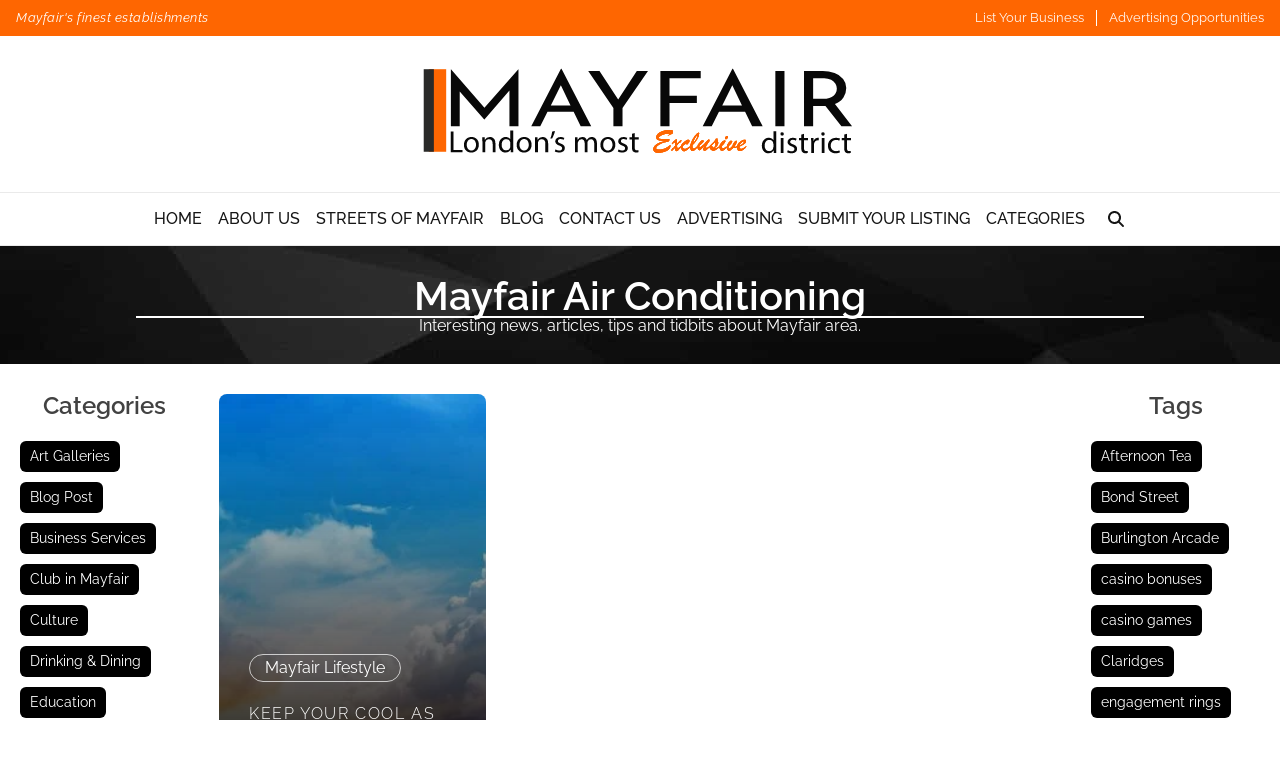

--- FILE ---
content_type: text/html; charset=UTF-8
request_url: https://www.mayfair-london.co.uk/tag/mayfair-air-conditioning/
body_size: 34768
content:
<!doctype html><html lang="en-GB" prefix="og: https://ogp.me/ns#"><head><script data-no-optimize="1">var litespeed_docref=sessionStorage.getItem("litespeed_docref");litespeed_docref&&(Object.defineProperty(document,"referrer",{get:function(){return litespeed_docref}}),sessionStorage.removeItem("litespeed_docref"));</script> <meta charset="UTF-8"><meta name="viewport" content="width=device-width, initial-scale=1"><link rel="profile" href="https://gmpg.org/xfn/11"><link rel='preload' href='https://www.mayfair-london.co.uk/wp-content/plugins/teklon-directories/assets/fonts/raleway-v36-latin-100.woff2' as='font' type='font/woff2' crossorigin><link rel='preload' href='https://www.mayfair-london.co.uk/wp-content/plugins/teklon-directories/assets/fonts/raleway-v36-latin-100italic.woff2' as='font' type='font/woff2' crossorigin><link rel='preload' href='https://www.mayfair-london.co.uk/wp-content/plugins/teklon-directories/assets/fonts/raleway-v36-latin-200.woff2' as='font' type='font/woff2' crossorigin><link rel='preload' href='https://www.mayfair-london.co.uk/wp-content/plugins/teklon-directories/assets/fonts/raleway-v36-latin-200italic.woff2' as='font' type='font/woff2' crossorigin><link rel='preload' href='https://www.mayfair-london.co.uk/wp-content/plugins/teklon-directories/assets/fonts/raleway-v36-latin-300.woff2' as='font' type='font/woff2' crossorigin><link rel='preload' href='https://www.mayfair-london.co.uk/wp-content/plugins/teklon-directories/assets/fonts/raleway-v36-latin-300italic.woff2' as='font' type='font/woff2' crossorigin><link rel='preload' href='https://www.mayfair-london.co.uk/wp-content/plugins/teklon-directories/assets/fonts/raleway-v36-latin-regular.woff2' as='font' type='font/woff2' crossorigin><link rel='preload' href='https://www.mayfair-london.co.uk/wp-content/plugins/teklon-directories/assets/fonts/raleway-v36-latin-italic.woff2' as='font' type='font/woff2' crossorigin><link rel='preload' href='https://www.mayfair-london.co.uk/wp-content/plugins/teklon-directories/assets/fonts/raleway-v36-latin-500.woff2' as='font' type='font/woff2' crossorigin><link rel='preload' href='https://www.mayfair-london.co.uk/wp-content/plugins/teklon-directories/assets/fonts/raleway-v36-latin-500italic.woff2' as='font' type='font/woff2' crossorigin><link rel='preload' href='https://www.mayfair-london.co.uk/wp-content/plugins/teklon-directories/assets/fonts/raleway-v36-latin-600.woff2' as='font' type='font/woff2' crossorigin><link rel='preload' href='https://www.mayfair-london.co.uk/wp-content/plugins/teklon-directories/assets/fonts/raleway-v36-latin-600italic.woff2' as='font' type='font/woff2' crossorigin><title>Mayfair Air Conditioning - Mayfair London</title><meta name="description" content="Mayfair Air Conditioning - Mayfair London -"/><meta name="robots" content="follow, noindex"/><meta property="og:locale" content="en_GB" /><meta property="og:type" content="article" /><meta property="og:title" content="Mayfair Air Conditioning - Mayfair London" /><meta property="og:description" content="Mayfair Air Conditioning - Mayfair London -" /><meta property="og:url" content="https://www.mayfair-london.co.uk/tag/mayfair-air-conditioning/" /><meta property="og:site_name" content="Mayfair London" /><meta property="article:publisher" content="https://www.facebook.com/mayfairlondondirectory/" /><meta name="twitter:card" content="summary_large_image" /><meta name="twitter:title" content="Mayfair Air Conditioning - Mayfair London" /><meta name="twitter:description" content="Mayfair Air Conditioning - Mayfair London -" /><meta name="twitter:label1" content="Posts" /><meta name="twitter:data1" content="1" /> <script type="application/ld+json" class="rank-math-schema-pro">{"@context":"https://schema.org","@graph":[{"@type":"ProfessionalService","@id":"https://www.mayfair-london.co.uk/#organization","name":"Mayfair London","url":"https://www.mayfair-london.co.uk","sameAs":["https://www.facebook.com/mayfairlondondirectory/","https://www.instagram.com/mayfair_directory/","https://www.linkedin.com/company/mayfair-london","https://www.pinterest.co.uk/mayfairlondondir/","https://mayfair-london.tumblr.com/","https://g.page/Mayfair-London?gm"],"logo":{"@type":"ImageObject","@id":"https://www.mayfair-london.co.uk/#logo","url":"https://www.mayfair-london.co.uk/wp-content/uploads/2023/07/mayfair-logo.svg","contentUrl":"https://www.mayfair-london.co.uk/wp-content/uploads/2023/07/mayfair-logo.svg","caption":"Mayfair London","inLanguage":"en-GB"},"openingHours":["Monday,Tuesday,Wednesday,Thursday,Friday,Saturday,Sunday 09:00-17:00"],"image":{"@id":"https://www.mayfair-london.co.uk/#logo"}},{"@type":"WebSite","@id":"https://www.mayfair-london.co.uk/#website","url":"https://www.mayfair-london.co.uk","name":"Mayfair London","publisher":{"@id":"https://www.mayfair-london.co.uk/#organization"},"inLanguage":"en-GB"},{"@type":"CollectionPage","@id":"https://www.mayfair-london.co.uk/tag/mayfair-air-conditioning/#webpage","url":"https://www.mayfair-london.co.uk/tag/mayfair-air-conditioning/","name":"Mayfair Air Conditioning - Mayfair London","isPartOf":{"@id":"https://www.mayfair-london.co.uk/#website"},"inLanguage":"en-GB"}]}</script> <link rel='dns-prefetch' href='//www.google.com' /><link rel='dns-prefetch' href='//www.googletagmanager.com' /><link rel="alternate" type="application/rss+xml" title="Mayfair London &raquo; Feed" href="https://www.mayfair-london.co.uk/feed/" /><link rel="alternate" type="application/rss+xml" title="Mayfair London &raquo; Comments Feed" href="https://www.mayfair-london.co.uk/comments/feed/" /><link rel="alternate" type="application/rss+xml" title="Mayfair London &raquo; Mayfair Air Conditioning Tag Feed" href="https://www.mayfair-london.co.uk/tag/mayfair-air-conditioning/feed/" /><style id='wp-img-auto-sizes-contain-inline-css'>img:is([sizes=auto i],[sizes^="auto," i]){contain-intrinsic-size:3000px 1500px}
/*# sourceURL=wp-img-auto-sizes-contain-inline-css */</style><link data-optimized="2" rel="stylesheet" href="https://www.mayfair-london.co.uk/wp-content/litespeed/css/cffe65e51f5484e0afa27fce819ca234.css?ver=f3524" /><link rel='stylesheet' id='teklon-child-css' href='https://www.mayfair-london.co.uk/wp-content/themes/teklon-child-master/style.css' media='all' /><style id='teklon-child-inline-css'>:root{--tk-accent: #FE6601;--tk-cols: 4;--tk-divider: #FE6601;--tk-topbar: #FFFFFF;--tk-pcat: #0e0e0e;--tk-news-text-color: #FFFFFF;
/*# sourceURL=teklon-child-inline-css */</style><style id='global-styles-inline-css'>:root{--wp--preset--aspect-ratio--square: 1;--wp--preset--aspect-ratio--4-3: 4/3;--wp--preset--aspect-ratio--3-4: 3/4;--wp--preset--aspect-ratio--3-2: 3/2;--wp--preset--aspect-ratio--2-3: 2/3;--wp--preset--aspect-ratio--16-9: 16/9;--wp--preset--aspect-ratio--9-16: 9/16;--wp--preset--color--black: #000000;--wp--preset--color--cyan-bluish-gray: #abb8c3;--wp--preset--color--white: #ffffff;--wp--preset--color--pale-pink: #f78da7;--wp--preset--color--vivid-red: #cf2e2e;--wp--preset--color--luminous-vivid-orange: #ff6900;--wp--preset--color--luminous-vivid-amber: #fcb900;--wp--preset--color--light-green-cyan: #7bdcb5;--wp--preset--color--vivid-green-cyan: #00d084;--wp--preset--color--pale-cyan-blue: #8ed1fc;--wp--preset--color--vivid-cyan-blue: #0693e3;--wp--preset--color--vivid-purple: #9b51e0;--wp--preset--gradient--vivid-cyan-blue-to-vivid-purple: linear-gradient(135deg,rgb(6,147,227) 0%,rgb(155,81,224) 100%);--wp--preset--gradient--light-green-cyan-to-vivid-green-cyan: linear-gradient(135deg,rgb(122,220,180) 0%,rgb(0,208,130) 100%);--wp--preset--gradient--luminous-vivid-amber-to-luminous-vivid-orange: linear-gradient(135deg,rgb(252,185,0) 0%,rgb(255,105,0) 100%);--wp--preset--gradient--luminous-vivid-orange-to-vivid-red: linear-gradient(135deg,rgb(255,105,0) 0%,rgb(207,46,46) 100%);--wp--preset--gradient--very-light-gray-to-cyan-bluish-gray: linear-gradient(135deg,rgb(238,238,238) 0%,rgb(169,184,195) 100%);--wp--preset--gradient--cool-to-warm-spectrum: linear-gradient(135deg,rgb(74,234,220) 0%,rgb(151,120,209) 20%,rgb(207,42,186) 40%,rgb(238,44,130) 60%,rgb(251,105,98) 80%,rgb(254,248,76) 100%);--wp--preset--gradient--blush-light-purple: linear-gradient(135deg,rgb(255,206,236) 0%,rgb(152,150,240) 100%);--wp--preset--gradient--blush-bordeaux: linear-gradient(135deg,rgb(254,205,165) 0%,rgb(254,45,45) 50%,rgb(107,0,62) 100%);--wp--preset--gradient--luminous-dusk: linear-gradient(135deg,rgb(255,203,112) 0%,rgb(199,81,192) 50%,rgb(65,88,208) 100%);--wp--preset--gradient--pale-ocean: linear-gradient(135deg,rgb(255,245,203) 0%,rgb(182,227,212) 50%,rgb(51,167,181) 100%);--wp--preset--gradient--electric-grass: linear-gradient(135deg,rgb(202,248,128) 0%,rgb(113,206,126) 100%);--wp--preset--gradient--midnight: linear-gradient(135deg,rgb(2,3,129) 0%,rgb(40,116,252) 100%);--wp--preset--font-size--small: 13px;--wp--preset--font-size--medium: 20px;--wp--preset--font-size--large: 36px;--wp--preset--font-size--x-large: 42px;--wp--preset--spacing--20: 0.44rem;--wp--preset--spacing--30: 0.67rem;--wp--preset--spacing--40: 1rem;--wp--preset--spacing--50: 1.5rem;--wp--preset--spacing--60: 2.25rem;--wp--preset--spacing--70: 3.38rem;--wp--preset--spacing--80: 5.06rem;--wp--preset--shadow--natural: 6px 6px 9px rgba(0, 0, 0, 0.2);--wp--preset--shadow--deep: 12px 12px 50px rgba(0, 0, 0, 0.4);--wp--preset--shadow--sharp: 6px 6px 0px rgba(0, 0, 0, 0.2);--wp--preset--shadow--outlined: 6px 6px 0px -3px rgb(255, 255, 255), 6px 6px rgb(0, 0, 0);--wp--preset--shadow--crisp: 6px 6px 0px rgb(0, 0, 0);}:root { --wp--style--global--content-size: 800px;--wp--style--global--wide-size: 1200px; }:where(body) { margin: 0; }.wp-site-blocks > .alignleft { float: left; margin-right: 2em; }.wp-site-blocks > .alignright { float: right; margin-left: 2em; }.wp-site-blocks > .aligncenter { justify-content: center; margin-left: auto; margin-right: auto; }:where(.wp-site-blocks) > * { margin-block-start: 24px; margin-block-end: 0; }:where(.wp-site-blocks) > :first-child { margin-block-start: 0; }:where(.wp-site-blocks) > :last-child { margin-block-end: 0; }:root { --wp--style--block-gap: 24px; }:root :where(.is-layout-flow) > :first-child{margin-block-start: 0;}:root :where(.is-layout-flow) > :last-child{margin-block-end: 0;}:root :where(.is-layout-flow) > *{margin-block-start: 24px;margin-block-end: 0;}:root :where(.is-layout-constrained) > :first-child{margin-block-start: 0;}:root :where(.is-layout-constrained) > :last-child{margin-block-end: 0;}:root :where(.is-layout-constrained) > *{margin-block-start: 24px;margin-block-end: 0;}:root :where(.is-layout-flex){gap: 24px;}:root :where(.is-layout-grid){gap: 24px;}.is-layout-flow > .alignleft{float: left;margin-inline-start: 0;margin-inline-end: 2em;}.is-layout-flow > .alignright{float: right;margin-inline-start: 2em;margin-inline-end: 0;}.is-layout-flow > .aligncenter{margin-left: auto !important;margin-right: auto !important;}.is-layout-constrained > .alignleft{float: left;margin-inline-start: 0;margin-inline-end: 2em;}.is-layout-constrained > .alignright{float: right;margin-inline-start: 2em;margin-inline-end: 0;}.is-layout-constrained > .aligncenter{margin-left: auto !important;margin-right: auto !important;}.is-layout-constrained > :where(:not(.alignleft):not(.alignright):not(.alignfull)){max-width: var(--wp--style--global--content-size);margin-left: auto !important;margin-right: auto !important;}.is-layout-constrained > .alignwide{max-width: var(--wp--style--global--wide-size);}body .is-layout-flex{display: flex;}.is-layout-flex{flex-wrap: wrap;align-items: center;}.is-layout-flex > :is(*, div){margin: 0;}body .is-layout-grid{display: grid;}.is-layout-grid > :is(*, div){margin: 0;}body{padding-top: 0px;padding-right: 0px;padding-bottom: 0px;padding-left: 0px;}a:where(:not(.wp-element-button)){text-decoration: underline;}:root :where(.wp-element-button, .wp-block-button__link){background-color: #32373c;border-width: 0;color: #fff;font-family: inherit;font-size: inherit;font-style: inherit;font-weight: inherit;letter-spacing: inherit;line-height: inherit;padding-top: calc(0.667em + 2px);padding-right: calc(1.333em + 2px);padding-bottom: calc(0.667em + 2px);padding-left: calc(1.333em + 2px);text-decoration: none;text-transform: inherit;}.has-black-color{color: var(--wp--preset--color--black) !important;}.has-cyan-bluish-gray-color{color: var(--wp--preset--color--cyan-bluish-gray) !important;}.has-white-color{color: var(--wp--preset--color--white) !important;}.has-pale-pink-color{color: var(--wp--preset--color--pale-pink) !important;}.has-vivid-red-color{color: var(--wp--preset--color--vivid-red) !important;}.has-luminous-vivid-orange-color{color: var(--wp--preset--color--luminous-vivid-orange) !important;}.has-luminous-vivid-amber-color{color: var(--wp--preset--color--luminous-vivid-amber) !important;}.has-light-green-cyan-color{color: var(--wp--preset--color--light-green-cyan) !important;}.has-vivid-green-cyan-color{color: var(--wp--preset--color--vivid-green-cyan) !important;}.has-pale-cyan-blue-color{color: var(--wp--preset--color--pale-cyan-blue) !important;}.has-vivid-cyan-blue-color{color: var(--wp--preset--color--vivid-cyan-blue) !important;}.has-vivid-purple-color{color: var(--wp--preset--color--vivid-purple) !important;}.has-black-background-color{background-color: var(--wp--preset--color--black) !important;}.has-cyan-bluish-gray-background-color{background-color: var(--wp--preset--color--cyan-bluish-gray) !important;}.has-white-background-color{background-color: var(--wp--preset--color--white) !important;}.has-pale-pink-background-color{background-color: var(--wp--preset--color--pale-pink) !important;}.has-vivid-red-background-color{background-color: var(--wp--preset--color--vivid-red) !important;}.has-luminous-vivid-orange-background-color{background-color: var(--wp--preset--color--luminous-vivid-orange) !important;}.has-luminous-vivid-amber-background-color{background-color: var(--wp--preset--color--luminous-vivid-amber) !important;}.has-light-green-cyan-background-color{background-color: var(--wp--preset--color--light-green-cyan) !important;}.has-vivid-green-cyan-background-color{background-color: var(--wp--preset--color--vivid-green-cyan) !important;}.has-pale-cyan-blue-background-color{background-color: var(--wp--preset--color--pale-cyan-blue) !important;}.has-vivid-cyan-blue-background-color{background-color: var(--wp--preset--color--vivid-cyan-blue) !important;}.has-vivid-purple-background-color{background-color: var(--wp--preset--color--vivid-purple) !important;}.has-black-border-color{border-color: var(--wp--preset--color--black) !important;}.has-cyan-bluish-gray-border-color{border-color: var(--wp--preset--color--cyan-bluish-gray) !important;}.has-white-border-color{border-color: var(--wp--preset--color--white) !important;}.has-pale-pink-border-color{border-color: var(--wp--preset--color--pale-pink) !important;}.has-vivid-red-border-color{border-color: var(--wp--preset--color--vivid-red) !important;}.has-luminous-vivid-orange-border-color{border-color: var(--wp--preset--color--luminous-vivid-orange) !important;}.has-luminous-vivid-amber-border-color{border-color: var(--wp--preset--color--luminous-vivid-amber) !important;}.has-light-green-cyan-border-color{border-color: var(--wp--preset--color--light-green-cyan) !important;}.has-vivid-green-cyan-border-color{border-color: var(--wp--preset--color--vivid-green-cyan) !important;}.has-pale-cyan-blue-border-color{border-color: var(--wp--preset--color--pale-cyan-blue) !important;}.has-vivid-cyan-blue-border-color{border-color: var(--wp--preset--color--vivid-cyan-blue) !important;}.has-vivid-purple-border-color{border-color: var(--wp--preset--color--vivid-purple) !important;}.has-vivid-cyan-blue-to-vivid-purple-gradient-background{background: var(--wp--preset--gradient--vivid-cyan-blue-to-vivid-purple) !important;}.has-light-green-cyan-to-vivid-green-cyan-gradient-background{background: var(--wp--preset--gradient--light-green-cyan-to-vivid-green-cyan) !important;}.has-luminous-vivid-amber-to-luminous-vivid-orange-gradient-background{background: var(--wp--preset--gradient--luminous-vivid-amber-to-luminous-vivid-orange) !important;}.has-luminous-vivid-orange-to-vivid-red-gradient-background{background: var(--wp--preset--gradient--luminous-vivid-orange-to-vivid-red) !important;}.has-very-light-gray-to-cyan-bluish-gray-gradient-background{background: var(--wp--preset--gradient--very-light-gray-to-cyan-bluish-gray) !important;}.has-cool-to-warm-spectrum-gradient-background{background: var(--wp--preset--gradient--cool-to-warm-spectrum) !important;}.has-blush-light-purple-gradient-background{background: var(--wp--preset--gradient--blush-light-purple) !important;}.has-blush-bordeaux-gradient-background{background: var(--wp--preset--gradient--blush-bordeaux) !important;}.has-luminous-dusk-gradient-background{background: var(--wp--preset--gradient--luminous-dusk) !important;}.has-pale-ocean-gradient-background{background: var(--wp--preset--gradient--pale-ocean) !important;}.has-electric-grass-gradient-background{background: var(--wp--preset--gradient--electric-grass) !important;}.has-midnight-gradient-background{background: var(--wp--preset--gradient--midnight) !important;}.has-small-font-size{font-size: var(--wp--preset--font-size--small) !important;}.has-medium-font-size{font-size: var(--wp--preset--font-size--medium) !important;}.has-large-font-size{font-size: var(--wp--preset--font-size--large) !important;}.has-x-large-font-size{font-size: var(--wp--preset--font-size--x-large) !important;}
:root :where(.wp-block-pullquote){font-size: 1.5em;line-height: 1.6;}
/*# sourceURL=global-styles-inline-css */</style><style id='wpdreams-asl-basic-inline-css'>div[id*='ajaxsearchlitesettings'].searchsettings .asl_option_inner label {
						font-size: 0px !important;
						color: rgba(0, 0, 0, 0);
					}
					div[id*='ajaxsearchlitesettings'].searchsettings .asl_option_inner label:after {
						font-size: 11px !important;
						position: absolute;
						top: 0;
						left: 0;
						z-index: 1;
					}
					.asl_w_container {
						width: 100%;
						margin: 0px 0px 0px 0px;
						min-width: 200px;
					}
					div[id*='ajaxsearchlite'].asl_m {
						width: 100%;
					}
					div[id*='ajaxsearchliteres'].wpdreams_asl_results div.resdrg span.highlighted {
						font-weight: bold;
						color: rgba(217, 49, 43, 1);
						background-color: rgba(238, 238, 238, 1);
					}
					div[id*='ajaxsearchliteres'].wpdreams_asl_results .results img.asl_image {
						width: 70px;
						height: 70px;
						object-fit: cover;
					}
					div[id*='ajaxsearchlite'].asl_r .results {
						max-height: none;
					}
					div[id*='ajaxsearchlite'].asl_r {
						position: absolute;
					}
				
						div.asl_r.asl_w.vertical .results .item::after {
							display: block;
							position: absolute;
							bottom: 0;
							content: '';
							height: 1px;
							width: 100%;
							background: #D8D8D8;
						}
						div.asl_r.asl_w.vertical .results .item.asl_last_item::after {
							display: none;
						}
					
/*# sourceURL=wpdreams-asl-basic-inline-css */</style> <script type="litespeed/javascript" data-src="https://www.mayfair-london.co.uk/wp-includes/js/jquery/jquery.min.js" id="jquery-core-js"></script> <script id="ihc-front_end_js-js-extra" type="litespeed/javascript">var ihc_translated_labels={"delete_level":"Are you sure you want to delete this membership?","cancel_level":"Are you sure you want to cancel this membership?"}</script> <script id="ihc-front_end_js-js-after" type="litespeed/javascript">var ihc_site_url='https://www.mayfair-london.co.uk';var ihc_plugin_url='https://www.mayfair-london.co.uk/wp-content/plugins/indeed-membership-pro/';var ihc_ajax_url='https://www.mayfair-london.co.uk/wp-admin/admin-ajax.php';var ihcStripeMultiply='100'</script> 
 <script type="litespeed/javascript" data-src="https://www.googletagmanager.com/gtag/js?id=G-SLJ7WMBX81" id="google_gtagjs-js"></script> <script id="google_gtagjs-js-after" type="litespeed/javascript">window.dataLayer=window.dataLayer||[];function gtag(){dataLayer.push(arguments)}
gtag("set","linker",{"domains":["www.mayfair-london.co.uk"]});gtag("js",new Date());gtag("set","developer_id.dZTNiMT",!0);gtag("config","G-SLJ7WMBX81")</script> <link rel="https://api.w.org/" href="https://www.mayfair-london.co.uk/wp-json/" /><link rel="alternate" title="JSON" type="application/json" href="https://www.mayfair-london.co.uk/wp-json/wp/v2/tags/2519" /><link rel="EditURI" type="application/rsd+xml" title="RSD" href="https://www.mayfair-london.co.uk/xmlrpc.php?rsd" /><meta name="generator" content="WordPress 6.9" /><meta name="generator" content="Site Kit by Google 1.170.0" /><meta name='ump-hash' content='MTIuOXwyMDI1MDEwNnwx'><meta name='ump-token' content='4e01cddc18'><link rel="preconnect" href="https://fonts.gstatic.com" crossorigin /><link rel="preload" as="style" href="//fonts.googleapis.com/css?family=Open+Sans&display=swap" /><meta name="generator" content="Elementor 3.34.2; features: additional_custom_breakpoints; settings: css_print_method-external, google_font-enabled, font_display-swap"> <script type="litespeed/javascript" data-src="https://analytics.ahrefs.com/analytics.js" data-key="HSmcPXb9bhruW9r272/4lw"></script> <style>.e-con.e-parent:nth-of-type(n+4):not(.e-lazyloaded):not(.e-no-lazyload),
				.e-con.e-parent:nth-of-type(n+4):not(.e-lazyloaded):not(.e-no-lazyload) * {
					background-image: none !important;
				}
				@media screen and (max-height: 1024px) {
					.e-con.e-parent:nth-of-type(n+3):not(.e-lazyloaded):not(.e-no-lazyload),
					.e-con.e-parent:nth-of-type(n+3):not(.e-lazyloaded):not(.e-no-lazyload) * {
						background-image: none !important;
					}
				}
				@media screen and (max-height: 640px) {
					.e-con.e-parent:nth-of-type(n+2):not(.e-lazyloaded):not(.e-no-lazyload),
					.e-con.e-parent:nth-of-type(n+2):not(.e-lazyloaded):not(.e-no-lazyload) * {
						background-image: none !important;
					}
				}</style> <script type="litespeed/javascript">(function(w,d,s,l,i){w[l]=w[l]||[];w[l].push({'gtm.start':new Date().getTime(),event:'gtm.js'});var f=d.getElementsByTagName(s)[0],j=d.createElement(s),dl=l!='dataLayer'?'&l='+l:'';j.async=!0;j.src='https://www.googletagmanager.com/gtm.js?id='+i+dl;f.parentNode.insertBefore(j,f)})(window,document,'script','dataLayer','GTM-KHW72MG4')</script> <link rel="icon" href="https://www.mayfair-london.co.uk/wp-content/uploads/2023/07/mayfair-1-100x100.jpg" sizes="32x32" /><link rel="icon" href="https://www.mayfair-london.co.uk/wp-content/uploads/2023/07/mayfair-1-300x300.jpg" sizes="192x192" /><link rel="apple-touch-icon" href="https://www.mayfair-london.co.uk/wp-content/uploads/2023/07/mayfair-1-300x300.jpg" /><meta name="msapplication-TileImage" content="https://www.mayfair-london.co.uk/wp-content/uploads/2023/07/mayfair-1-300x300.jpg" /></head><body class="archive tag tag-mayfair-air-conditioning tag-2519 wp-custom-logo wp-embed-responsive wp-theme-hello-elementor wp-child-theme-teklon-child-master hello-elementor-default elementor-page-4717 elementor-default elementor-template-full-width elementor-kit-5">
<noscript>
<iframe data-lazyloaded="1" src="about:blank" data-litespeed-src="https://www.googletagmanager.com/ns.html?id=GTM-KHW72MG4" height="0" width="0" style="display:none;visibility:hidden"></iframe>
</noscript>
<a class="skip-link screen-reader-text" href="#content">Skip to content</a><header id="teklon-header" class="teklon-header" role="banner" style="--tk-mainnav-bg:#FFFFFF;--tk-news-text-color:#FFFFFF;--tk-menu-link:#161616;--divider-color:#FE6601;--tk-menu-hover:#FE6601;"><div class="teklon-topbar"><div class="teklon-container"><div class="teklon-topbar__msg">Mayfair&#039;s finest establishments</div><nav class="teklon-topbar__nav" aria-label="Topbar links"><ul class="teklon-topbar__menu teklon-topbar__links"><li><a href="https://www.mayfair-london.co.uk/submit-your-listing/">List Your Business</a></li><li><a href="https://www.mayfair-london.co.uk/promote-your-business/">Advertising Opportunities</a></li></ul></nav></div></div><div class="teklon-brand"><a href="https://www.mayfair-london.co.uk/" class="custom-logo-link" rel="home" aria-label="Mayfair London"><img data-lazyloaded="1" src="[data-uri]" title="Mayfair London" width="450" height="90" data-src="https://www.mayfair-london.co.uk/wp-content/uploads/2023/07/mayfair-logo.svg" class="custom-logo" alt="Mayfair London" decoding="async" style="max-width:450px;width:100%;height:auto;aspect-ratio:5/1;" /></a></div><div class="teklon-mainnav"><div class="teklon-container"><nav class="teklon-nav" aria-label="Main menu"><ul id="menu-main-menu" class="teklon-menu"><li id="menu-item-14811" class="menu-item menu-item-type-post_type menu-item-object-page menu-item-home menu-item-14811"><a href="https://www.mayfair-london.co.uk/">Home</a></li><li id="menu-item-14812" class="menu-item menu-item-type-post_type menu-item-object-page menu-item-14812"><a href="https://www.mayfair-london.co.uk/about-us/">About Us</a></li><li id="menu-item-14817" class="menu-item menu-item-type-post_type menu-item-object-page menu-item-14817"><a href="https://www.mayfair-london.co.uk/streets-of-mayfair/">Streets Of Mayfair</a></li><li id="menu-item-14813" class="menu-item menu-item-type-post_type menu-item-object-page menu-item-14813"><a href="https://www.mayfair-london.co.uk/blog/">Blog</a></li><li id="menu-item-14814" class="menu-item menu-item-type-post_type menu-item-object-page menu-item-14814"><a href="https://www.mayfair-london.co.uk/contact-us/">Contact Us</a></li><li id="menu-item-14816" class="menu-item menu-item-type-post_type menu-item-object-page menu-item-14816"><a href="https://www.mayfair-london.co.uk/promote-your-business/">Advertising</a></li><li id="menu-item-14818" class="menu-item menu-item-type-post_type menu-item-object-page menu-item-14818"><a href="https://www.mayfair-london.co.uk/submit-your-listing/">Submit Your Listing</a></li><li id="menu-item-14815" class="teklon-mega menu-item menu-item-type-post_type menu-item-object-page menu-item-has-children menu-item-14815"><a href="https://www.mayfair-london.co.uk/mobile-categories/">Categories</a><ul class="sub-menu"><li id="menu-item-14819" class="menu-item menu-item-type-taxonomy menu-item-object-lcat menu-item-14819"><a href="https://www.mayfair-london.co.uk/lcat/antique-dealers/">Antique Dealers</a></li><li id="menu-item-14820" class="menu-item menu-item-type-taxonomy menu-item-object-lcat menu-item-14820"><a href="https://www.mayfair-london.co.uk/lcat/art-galleries/">Art Galleries</a></li><li id="menu-item-14821" class="menu-item menu-item-type-taxonomy menu-item-object-lcat menu-item-14821"><a href="https://www.mayfair-london.co.uk/lcat/auction-house/">Auction Houses</a></li><li id="menu-item-14822" class="menu-item menu-item-type-taxonomy menu-item-object-lcat menu-item-14822"><a href="https://www.mayfair-london.co.uk/lcat/bars-and-clubs/">Bars and Clubs</a></li><li id="menu-item-14823" class="menu-item menu-item-type-taxonomy menu-item-object-lcat menu-item-14823"><a href="https://www.mayfair-london.co.uk/lcat/beauty-hair-salons/">Beauty &amp; Hair Salons</a></li><li id="menu-item-14824" class="menu-item menu-item-type-taxonomy menu-item-object-lcat menu-item-14824"><a href="https://www.mayfair-london.co.uk/lcat/bespoke-tailors/">Bespoke Tailors</a></li><li id="menu-item-14825" class="menu-item menu-item-type-taxonomy menu-item-object-lcat menu-item-14825"><a href="https://www.mayfair-london.co.uk/lcat/business-services/">Business Services</a></li><li id="menu-item-14826" class="menu-item menu-item-type-taxonomy menu-item-object-lcat menu-item-14826"><a href="https://www.mayfair-london.co.uk/lcat/casinos/">Casinos</a></li><li id="menu-item-14827" class="menu-item menu-item-type-taxonomy menu-item-object-lcat menu-item-14827"><a href="https://www.mayfair-london.co.uk/lcat/cigar-vape-suppliers/">Cigar &amp; Vape Suppliers</a></li><li id="menu-item-14828" class="menu-item menu-item-type-taxonomy menu-item-object-lcat menu-item-14828"><a href="https://www.mayfair-london.co.uk/lcat/coffee-bars/">Coffee Bars</a></li><li id="menu-item-14829" class="menu-item menu-item-type-taxonomy menu-item-object-lcat menu-item-14829"><a href="https://www.mayfair-london.co.uk/lcat/department-store/">Department Store</a></li><li id="menu-item-14830" class="menu-item menu-item-type-taxonomy menu-item-object-lcat menu-item-14830"><a href="https://www.mayfair-london.co.uk/lcat/diamond-ring/">Diamond Rings</a></li><li id="menu-item-14831" class="menu-item menu-item-type-taxonomy menu-item-object-lcat menu-item-14831"><a href="https://www.mayfair-london.co.uk/lcat/dry-cleaning-and-laundry/">Dry Cleaning and Laundry</a></li><li id="menu-item-14832" class="menu-item menu-item-type-taxonomy menu-item-object-lcat menu-item-14832"><a href="https://www.mayfair-london.co.uk/lcat/engagement-rings/">Engagement Rings</a></li><li id="menu-item-14833" class="menu-item menu-item-type-taxonomy menu-item-object-lcat menu-item-14833"><a href="https://www.mayfair-london.co.uk/lcat/estate-agents/">Estate Agents</a></li><li id="menu-item-14834" class="menu-item menu-item-type-taxonomy menu-item-object-lcat menu-item-14834"><a href="https://www.mayfair-london.co.uk/lcat/fine-jewellery/">Fine Jewellery</a></li><li id="menu-item-14835" class="menu-item menu-item-type-taxonomy menu-item-object-lcat menu-item-14835"><a href="https://www.mayfair-london.co.uk/lcat/florists/">Florists</a></li><li id="menu-item-14836" class="menu-item menu-item-type-taxonomy menu-item-object-lcat menu-item-14836"><a href="https://www.mayfair-london.co.uk/lcat/furniture/">Furniture</a></li><li id="menu-item-14837" class="menu-item menu-item-type-taxonomy menu-item-object-lcat menu-item-14837"><a href="https://www.mayfair-london.co.uk/lcat/gift-ideas/">Gift Ideas</a></li><li id="menu-item-14838" class="menu-item menu-item-type-taxonomy menu-item-object-lcat menu-item-14838"><a href="https://www.mayfair-london.co.uk/lcat/high-tech/">High-Tech</a></li><li id="menu-item-14839" class="menu-item menu-item-type-taxonomy menu-item-object-lcat menu-item-14839"><a href="https://www.mayfair-london.co.uk/lcat/home-fragrances-perfumes/">Home Fragrances &amp; Perfumes</a></li><li id="menu-item-14840" class="menu-item menu-item-type-taxonomy menu-item-object-lcat menu-item-14840"><a href="https://www.mayfair-london.co.uk/lcat/hotels/">Hotels</a></li><li id="menu-item-14841" class="menu-item menu-item-type-taxonomy menu-item-object-lcat menu-item-14841"><a href="https://www.mayfair-london.co.uk/lcat/ladies-fashion/">Ladies Fashion</a></li><li id="menu-item-14842" class="menu-item menu-item-type-taxonomy menu-item-object-lcat menu-item-14842"><a href="https://www.mayfair-london.co.uk/lcat/luxury-goods/">Luxury Goods</a></li><li id="menu-item-14843" class="menu-item menu-item-type-taxonomy menu-item-object-lcat menu-item-14843"><a href="https://www.mayfair-london.co.uk/lcat/mayfair-markets/">Mayfair Markets</a></li><li id="menu-item-14844" class="menu-item menu-item-type-taxonomy menu-item-object-lcat menu-item-14844"><a href="https://www.mayfair-london.co.uk/lcat/members-club/">Members Club</a></li><li id="menu-item-14845" class="menu-item menu-item-type-taxonomy menu-item-object-lcat menu-item-14845"><a href="https://www.mayfair-london.co.uk/lcat/menswear/">Menswear Shops</a></li><li id="menu-item-14846" class="menu-item menu-item-type-taxonomy menu-item-object-lcat menu-item-14846"><a href="https://www.mayfair-london.co.uk/lcat/museum/">Museum</a></li><li id="menu-item-14847" class="menu-item menu-item-type-taxonomy menu-item-object-lcat menu-item-14847"><a href="https://www.mayfair-london.co.uk/lcat/night-club/">Night Club</a></li><li id="menu-item-14848" class="menu-item menu-item-type-taxonomy menu-item-object-lcat menu-item-14848"><a href="https://www.mayfair-london.co.uk/lcat/office-space/">Office space</a></li><li id="menu-item-14849" class="menu-item menu-item-type-taxonomy menu-item-object-lcat menu-item-14849"><a href="https://www.mayfair-london.co.uk/lcat/pawnbrokers/">Pawnbrokers</a></li><li id="menu-item-14850" class="menu-item menu-item-type-taxonomy menu-item-object-lcat menu-item-14850"><a href="https://www.mayfair-london.co.uk/lcat/pharmacy/">Pharmacy</a></li><li id="menu-item-14851" class="menu-item menu-item-type-taxonomy menu-item-object-lcat menu-item-14851"><a href="https://www.mayfair-london.co.uk/lcat/photo-services/">Photo Services</a></li><li id="menu-item-14853" class="menu-item menu-item-type-taxonomy menu-item-object-lcat menu-item-14853"><a href="https://www.mayfair-london.co.uk/lcat/prestige-cars/">Prestige Cars</a></li><li id="menu-item-14854" class="menu-item menu-item-type-taxonomy menu-item-object-lcat menu-item-14854"><a href="https://www.mayfair-london.co.uk/lcat/print-and-reprographics/">Print and Reprographics</a></li><li id="menu-item-14855" class="menu-item menu-item-type-taxonomy menu-item-object-lcat menu-item-14855"><a href="https://www.mayfair-london.co.uk/lcat/pubs/">Pubs</a></li><li id="menu-item-14856" class="menu-item menu-item-type-taxonomy menu-item-object-lcat menu-item-14856"><a href="https://www.mayfair-london.co.uk/lcat/restaurants/">Restaurants</a></li><li id="menu-item-14857" class="menu-item menu-item-type-taxonomy menu-item-object-lcat menu-item-14857"><a href="https://www.mayfair-london.co.uk/lcat/shoemakers/">Shoemakers</a></li><li id="menu-item-14858" class="menu-item menu-item-type-taxonomy menu-item-object-lcat menu-item-14858"><a href="https://www.mayfair-london.co.uk/lcat/technology/">Technology</a></li><li id="menu-item-14859" class="menu-item menu-item-type-taxonomy menu-item-object-lcat menu-item-14859"><a href="https://www.mayfair-london.co.uk/lcat/venues/">Venues</a></li><li id="menu-item-14860" class="menu-item menu-item-type-taxonomy menu-item-object-lcat menu-item-14860"><a href="https://www.mayfair-london.co.uk/lcat/watches-and-timepieces/">Watches and Timepieces</a></li><li id="menu-item-14861" class="menu-item menu-item-type-taxonomy menu-item-object-lcat menu-item-14861"><a href="https://www.mayfair-london.co.uk/lcat/wedding-photo-services/">Wedding Photo Services</a></li><li id="menu-item-14862" class="menu-item menu-item-type-taxonomy menu-item-object-lcat menu-item-14862"><a href="https://www.mayfair-london.co.uk/lcat/wine-merchants/">Wine Merchants</a></li><li id="menu-item-14863" class="menu-item menu-item-type-taxonomy menu-item-object-lcat menu-item-14863"><a href="https://www.mayfair-london.co.uk/lcat/writing-instruments/">Writing Instruments</a></li></ul></li><li class="menu-item teklon-search menu-item-has-children teklon-mega"><a href="#" aria-label="Search"><svg xmlns="http://www.w3.org/2000/svg" height="20" width="20" viewBox="0 0 640 640"><path d="M480 272C480 317.9 465.1 360.3 440 394.7L566.6 521.4C579.1 533.9 579.1 554.2 566.6 566.7C554.1 579.2 533.8 579.2 521.3 566.7L394.7 440C360.3 465.1 317.9 480 272 480C157.1 480 64 386.9 64 272C64 157.1 157.1 64 272 64C386.9 64 480 157.1 480 272zM272 416C351.5 416 416 351.5 416 272C416 192.5 351.5 128 272 128C192.5 128 128 192.5 128 272C128 351.5 192.5 416 272 416z"/></svg></a><div class="teklon-mega-panel teklon-mega-panel--search"><div class="teklon-mega-inner"><div class="teklon-search-box"><div class="asl_w_container asl_w_container_1" data-id="1" data-instance="1"><div id='ajaxsearchlite1'
data-id="1"
data-instance="1"
class="asl_w asl_m asl_m_1 asl_m_1_1"><div class="probox"><div class='prosettings' style='display:none;' data-opened=0><div class='innericon'>
<svg version="1.1" xmlns="http://www.w3.org/2000/svg" xmlns:xlink="http://www.w3.org/1999/xlink" x="0px" y="0px" width="22" height="22" viewBox="0 0 512 512" enable-background="new 0 0 512 512" xml:space="preserve">
<polygon transform = "rotate(90 256 256)" points="142.332,104.886 197.48,50 402.5,256 197.48,462 142.332,407.113 292.727,256 "/>
</svg></div></div><div class='proinput'><form role="search" action='#' autocomplete="off"
aria-label="Search form">
<input aria-label="Search input"
type='search' class='orig'
tabindex="0"
name='phrase'
placeholder='Search here..'
value=''
autocomplete="off"/>
<input aria-label="Search autocomplete"
type='text'
class='autocomplete'
tabindex="-1"
name='phrase'
value=''
autocomplete="off" disabled/>
<input type='submit' value="Start search" style='width:0; height: 0; visibility: hidden;'></form></div>
<button class='promagnifier' tabindex="0" aria-label="Search magnifier">
<span class='innericon' style="display:block;">
<svg version="1.1" xmlns="http://www.w3.org/2000/svg" xmlns:xlink="http://www.w3.org/1999/xlink" x="0px" y="0px" width="22" height="22" viewBox="0 0 512 512" enable-background="new 0 0 512 512" xml:space="preserve">
<path d="M460.355,421.59L353.844,315.078c20.041-27.553,31.885-61.437,31.885-98.037
C385.729,124.934,310.793,50,218.686,50C126.58,50,51.645,124.934,51.645,217.041c0,92.106,74.936,167.041,167.041,167.041
c34.912,0,67.352-10.773,94.184-29.158L419.945,462L460.355,421.59z M100.631,217.041c0-65.096,52.959-118.056,118.055-118.056
c65.098,0,118.057,52.959,118.057,118.056c0,65.096-52.959,118.056-118.057,118.056C153.59,335.097,100.631,282.137,100.631,217.041
z"/>
</svg>
</span>
</button><div class='proloading'><div class="asl_loader"><div class="asl_loader-inner asl_simple-circle"></div></div></div><div class='proclose'>
<svg version="1.1" xmlns="http://www.w3.org/2000/svg" xmlns:xlink="http://www.w3.org/1999/xlink" x="0px"
y="0px"
width="12" height="12" viewBox="0 0 512 512" enable-background="new 0 0 512 512"
xml:space="preserve">
<polygon points="438.393,374.595 319.757,255.977 438.378,137.348 374.595,73.607 255.995,192.225 137.375,73.622 73.607,137.352 192.246,255.983 73.622,374.625 137.352,438.393 256.002,319.734 374.652,438.378 "/>
</svg></div></div></div><div class='asl_data_container' style="display:none !important;"><div class="asl_init_data wpdreams_asl_data_ct"
style="display:none !important;"
id="asl_init_id_1"
data-asl-id="1"
data-asl-instance="1"
data-settings="{&quot;homeurl&quot;:&quot;https:\/\/www.mayfair-london.co.uk\/&quot;,&quot;resultstype&quot;:&quot;vertical&quot;,&quot;resultsposition&quot;:&quot;hover&quot;,&quot;itemscount&quot;:4,&quot;charcount&quot;:0,&quot;highlight&quot;:false,&quot;highlightWholewords&quot;:true,&quot;singleHighlight&quot;:false,&quot;scrollToResults&quot;:{&quot;enabled&quot;:false,&quot;offset&quot;:0},&quot;resultareaclickable&quot;:1,&quot;autocomplete&quot;:{&quot;enabled&quot;:true,&quot;lang&quot;:&quot;en&quot;,&quot;trigger_charcount&quot;:0},&quot;mobile&quot;:{&quot;menu_selector&quot;:&quot;#menu-toggle&quot;},&quot;trigger&quot;:{&quot;click&quot;:&quot;results_page&quot;,&quot;click_location&quot;:&quot;same&quot;,&quot;update_href&quot;:false,&quot;return&quot;:&quot;results_page&quot;,&quot;return_location&quot;:&quot;same&quot;,&quot;facet&quot;:true,&quot;type&quot;:true,&quot;redirect_url&quot;:&quot;?s={phrase}&quot;,&quot;delay&quot;:300},&quot;animations&quot;:{&quot;pc&quot;:{&quot;settings&quot;:{&quot;anim&quot;:&quot;fadedrop&quot;,&quot;dur&quot;:300},&quot;results&quot;:{&quot;anim&quot;:&quot;fadedrop&quot;,&quot;dur&quot;:300},&quot;items&quot;:&quot;voidanim&quot;},&quot;mob&quot;:{&quot;settings&quot;:{&quot;anim&quot;:&quot;fadedrop&quot;,&quot;dur&quot;:300},&quot;results&quot;:{&quot;anim&quot;:&quot;fadedrop&quot;,&quot;dur&quot;:300},&quot;items&quot;:&quot;voidanim&quot;}},&quot;autop&quot;:{&quot;state&quot;:true,&quot;phrase&quot;:&quot;&quot;,&quot;count&quot;:&quot;1&quot;},&quot;resPage&quot;:{&quot;useAjax&quot;:false,&quot;selector&quot;:&quot;#main&quot;,&quot;trigger_type&quot;:true,&quot;trigger_facet&quot;:true,&quot;trigger_magnifier&quot;:false,&quot;trigger_return&quot;:false},&quot;resultsSnapTo&quot;:&quot;left&quot;,&quot;results&quot;:{&quot;width&quot;:&quot;auto&quot;,&quot;width_tablet&quot;:&quot;auto&quot;,&quot;width_phone&quot;:&quot;auto&quot;},&quot;settingsimagepos&quot;:&quot;right&quot;,&quot;closeOnDocClick&quot;:true,&quot;overridewpdefault&quot;:true,&quot;override_method&quot;:&quot;get&quot;}"></div><div id="asl_hidden_data">
<svg style="position:absolute" height="0" width="0">
<filter id="aslblur">
<feGaussianBlur in="SourceGraphic" stdDeviation="4"/>
</filter>
</svg>
<svg style="position:absolute" height="0" width="0">
<filter id="no_aslblur"></filter>
</svg></div></div><div id='ajaxsearchliteres1'
class='vertical wpdreams_asl_results asl_w asl_r asl_r_1 asl_r_1_1'><div class="results"><div class="resdrg"></div></div></div><div id='__original__ajaxsearchlitesettings1'
data-id="1"
class="searchsettings wpdreams_asl_settings asl_w asl_s asl_s_1"><form name='options'
aria-label="Search settings form"
autocomplete = 'off'>
<input type="hidden" name="filters_changed" style="display:none;" value="0">
<input type="hidden" name="filters_initial" style="display:none;" value="1"><div class="asl_option_inner hiddend">
<input type='hidden' name='qtranslate_lang' id='qtranslate_lang'
value='0'/></div><fieldset class="asl_sett_scroll"><legend style="display: none;">Generic selectors</legend><div class="asl_option" tabindex="0"><div class="asl_option_inner">
<input type="checkbox" value="exact"
aria-label="Exact matches only"
name="asl_gen[]" /><div class="asl_option_checkbox"></div></div><div class="asl_option_label">
Exact matches only</div></div><div class="asl_option" tabindex="0"><div class="asl_option_inner">
<input type="checkbox" value="title"
aria-label="Search in title"
name="asl_gen[]"  checked="checked"/><div class="asl_option_checkbox"></div></div><div class="asl_option_label">
Search in title</div></div><div class="asl_option" tabindex="0"><div class="asl_option_inner">
<input type="checkbox" value="content"
aria-label="Search in content"
name="asl_gen[]"  checked="checked"/><div class="asl_option_checkbox"></div></div><div class="asl_option_label">
Search in content</div></div><div class="asl_option_inner hiddend">
<input type="checkbox" value="excerpt"
aria-label="Search in excerpt"
name="asl_gen[]" /><div class="asl_option_checkbox"></div></div></fieldset><fieldset class="asl_sett_scroll"><legend style="display: none;">Post Type Selectors</legend><div class="asl_option_inner hiddend">
<input type="checkbox" value="listing"
aria-label="Hidden option, ignore please"
name="customset[]" checked="checked"/></div><div class="asl_option_inner hiddend">
<input type="checkbox" value="post"
aria-label="Hidden option, ignore please"
name="customset[]" checked="checked"/></div></fieldset></form></div></div></div></div></div></li></ul></nav></div></div><nav class="teklon-mobilebar" aria-label="Quick links"><ul class="teklon-mobilebar__grid" role="list"><li class="teklon-mobilebar__item">
<button class="teklon-mbtn js-toggle-mobile-search" type="button" aria-expanded="false" aria-controls="teklon-mobile-search">
<svg xmlns="http://www.w3.org/2000/svg" height="24" width="24" viewBox="0 0 640 640"><path d="M480 272C480 317.9 465.1 360.3 440 394.7L566.6 521.4C579.1 533.9 579.1 554.2 566.6 566.7C554.1 579.2 533.8 579.2 521.3 566.7L394.7 440C360.3 465.1 317.9 480 272 480C157.1 480 64 386.9 64 272C64 157.1 157.1 64 272 64C386.9 64 480 157.1 480 272zM272 416C351.5 416 416 351.5 416 272C416 192.5 351.5 128 272 128C192.5 128 128 192.5 128 272C128 351.5 192.5 416 272 416z"/></svg>
<span class="teklon-mbtn__label">Search</span>
</button></li><li class="teklon-mobilebar__item">
<a class="teklon-mbtn teklon-mbtn--link" href="https://www.mayfair-london.co.uk/about-us/">
<svg xmlns="http://www.w3.org/2000/svg" height="24" width="24" viewBox="0 0 640 640"><path d="M272 112C272 85.5 293.5 64 320 64C346.5 64 368 85.5 368 112C368 138.5 346.5 160 320 160C293.5 160 272 138.5 272 112zM224 256C224 238.3 238.3 224 256 224L320 224C337.7 224 352 238.3 352 256L352 512L384 512C401.7 512 416 526.3 416 544C416 561.7 401.7 576 384 576L256 576C238.3 576 224 561.7 224 544C224 526.3 238.3 512 256 512L288 512L288 288L256 288C238.3 288 224 273.7 224 256z"/></svg>
<span class="teklon-mbtn__label">About</span>
</a></li><li class="teklon-mobilebar__item">
<a class="teklon-mbtn teklon-mbtn--link" href="https://www.mayfair-london.co.uk/blog/">
<svg xmlns="http://www.w3.org/2000/svg" height="24" width="24" viewBox="0 0 640 640"><path d="M64 480L64 184C64 170.7 74.7 160 88 160C101.3 160 112 170.7 112 184L112 472C112 485.3 122.7 496 136 496C149.3 496 160 485.3 160 472L160 160C160 124.7 188.7 96 224 96L512 96C547.3 96 576 124.7 576 160L576 480C576 515.3 547.3 544 512 544L128 544C92.7 544 64 515.3 64 480zM224 192L224 256C224 273.7 238.3 288 256 288L320 288C337.7 288 352 273.7 352 256L352 192C352 174.3 337.7 160 320 160L256 160C238.3 160 224 174.3 224 192zM248 432C234.7 432 224 442.7 224 456C224 469.3 234.7 480 248 480L488 480C501.3 480 512 469.3 512 456C512 442.7 501.3 432 488 432L248 432zM224 360C224 373.3 234.7 384 248 384L488 384C501.3 384 512 373.3 512 360C512 346.7 501.3 336 488 336L248 336C234.7 336 224 346.7 224 360zM424 240C410.7 240 400 250.7 400 264C400 277.3 410.7 288 424 288L488 288C501.3 288 512 277.3 512 264C512 250.7 501.3 240 488 240z"/></svg>
<span class="teklon-mbtn__label">Blog</span>
</a></li><li class="teklon-mobilebar__item">
<button class="teklon-mbtn js-open-drawer" type="button" aria-controls="teklon-drawer" aria-expanded="false">
<svg xmlns="http://www.w3.org/2000/svg" height="24" width="24" viewBox="0 0 640 640"><path d="M96 160C96 142.3 110.3 128 128 128L512 128C529.7 128 544 142.3 544 160C544 177.7 529.7 192 512 192L128 192C110.3 192 96 177.7 96 160zM96 320C96 302.3 110.3 288 128 288L512 288C529.7 288 544 302.3 544 320C544 337.7 529.7 352 512 352L128 352C110.3 352 96 337.7 96 320zM544 480C544 497.7 529.7 512 512 512L128 512C110.3 512 96 497.7 96 480C96 462.3 110.3 448 128 448L512 448C529.7 448 544 462.3 544 480z"/></svg>
<span class="teklon-mbtn__label">Menu</span>
</button></li></ul></nav><div id="teklon-mobile-search" class="teklon-mobilebar__dropdown" hidden><div class="teklon-mobilebar__dropdown-inner"><div class="asl_w_container asl_w_container_2" data-id="2" data-instance="1"><div id='ajaxsearchlite2'
data-id="2"
data-instance="1"
class="asl_w asl_m asl_m_2 asl_m_2_1"><div class="probox"><div class='prosettings' style='display:none;' data-opened=0><div class='innericon'>
<svg version="1.1" xmlns="http://www.w3.org/2000/svg" xmlns:xlink="http://www.w3.org/1999/xlink" x="0px" y="0px" width="22" height="22" viewBox="0 0 512 512" enable-background="new 0 0 512 512" xml:space="preserve">
<polygon transform = "rotate(90 256 256)" points="142.332,104.886 197.48,50 402.5,256 197.48,462 142.332,407.113 292.727,256 "/>
</svg></div></div><div class='proinput'><form role="search" action='#' autocomplete="off"
aria-label="Search form">
<input aria-label="Search input"
type='search' class='orig'
tabindex="0"
name='phrase'
placeholder='Search here..'
value=''
autocomplete="off"/>
<input aria-label="Search autocomplete"
type='text'
class='autocomplete'
tabindex="-1"
name='phrase'
value=''
autocomplete="off" disabled/>
<input type='submit' value="Start search" style='width:0; height: 0; visibility: hidden;'></form></div>
<button class='promagnifier' tabindex="0" aria-label="Search magnifier">
<span class='innericon' style="display:block;">
<svg version="1.1" xmlns="http://www.w3.org/2000/svg" xmlns:xlink="http://www.w3.org/1999/xlink" x="0px" y="0px" width="22" height="22" viewBox="0 0 512 512" enable-background="new 0 0 512 512" xml:space="preserve">
<path d="M460.355,421.59L353.844,315.078c20.041-27.553,31.885-61.437,31.885-98.037
C385.729,124.934,310.793,50,218.686,50C126.58,50,51.645,124.934,51.645,217.041c0,92.106,74.936,167.041,167.041,167.041
c34.912,0,67.352-10.773,94.184-29.158L419.945,462L460.355,421.59z M100.631,217.041c0-65.096,52.959-118.056,118.055-118.056
c65.098,0,118.057,52.959,118.057,118.056c0,65.096-52.959,118.056-118.057,118.056C153.59,335.097,100.631,282.137,100.631,217.041
z"/>
</svg>
</span>
</button><div class='proloading'><div class="asl_loader"><div class="asl_loader-inner asl_simple-circle"></div></div></div><div class='proclose'>
<svg version="1.1" xmlns="http://www.w3.org/2000/svg" xmlns:xlink="http://www.w3.org/1999/xlink" x="0px"
y="0px"
width="12" height="12" viewBox="0 0 512 512" enable-background="new 0 0 512 512"
xml:space="preserve">
<polygon points="438.393,374.595 319.757,255.977 438.378,137.348 374.595,73.607 255.995,192.225 137.375,73.622 73.607,137.352 192.246,255.983 73.622,374.625 137.352,438.393 256.002,319.734 374.652,438.378 "/>
</svg></div></div></div><div class='asl_data_container' style="display:none !important;"><div class="asl_init_data wpdreams_asl_data_ct"
style="display:none !important;"
id="asl_init_id_2"
data-asl-id="2"
data-asl-instance="1"
data-settings="{&quot;homeurl&quot;:&quot;https:\/\/www.mayfair-london.co.uk\/&quot;,&quot;resultstype&quot;:&quot;vertical&quot;,&quot;resultsposition&quot;:&quot;hover&quot;,&quot;itemscount&quot;:4,&quot;charcount&quot;:0,&quot;highlight&quot;:false,&quot;highlightWholewords&quot;:true,&quot;singleHighlight&quot;:false,&quot;scrollToResults&quot;:{&quot;enabled&quot;:false,&quot;offset&quot;:0},&quot;resultareaclickable&quot;:1,&quot;autocomplete&quot;:{&quot;enabled&quot;:true,&quot;lang&quot;:&quot;en&quot;,&quot;trigger_charcount&quot;:0},&quot;mobile&quot;:{&quot;menu_selector&quot;:&quot;#menu-toggle&quot;},&quot;trigger&quot;:{&quot;click&quot;:&quot;results_page&quot;,&quot;click_location&quot;:&quot;same&quot;,&quot;update_href&quot;:false,&quot;return&quot;:&quot;results_page&quot;,&quot;return_location&quot;:&quot;same&quot;,&quot;facet&quot;:true,&quot;type&quot;:true,&quot;redirect_url&quot;:&quot;?s={phrase}&quot;,&quot;delay&quot;:300},&quot;animations&quot;:{&quot;pc&quot;:{&quot;settings&quot;:{&quot;anim&quot;:&quot;fadedrop&quot;,&quot;dur&quot;:300},&quot;results&quot;:{&quot;anim&quot;:&quot;fadedrop&quot;,&quot;dur&quot;:300},&quot;items&quot;:&quot;voidanim&quot;},&quot;mob&quot;:{&quot;settings&quot;:{&quot;anim&quot;:&quot;fadedrop&quot;,&quot;dur&quot;:300},&quot;results&quot;:{&quot;anim&quot;:&quot;fadedrop&quot;,&quot;dur&quot;:300},&quot;items&quot;:&quot;voidanim&quot;}},&quot;autop&quot;:{&quot;state&quot;:true,&quot;phrase&quot;:&quot;&quot;,&quot;count&quot;:&quot;1&quot;},&quot;resPage&quot;:{&quot;useAjax&quot;:false,&quot;selector&quot;:&quot;#main&quot;,&quot;trigger_type&quot;:true,&quot;trigger_facet&quot;:true,&quot;trigger_magnifier&quot;:false,&quot;trigger_return&quot;:false},&quot;resultsSnapTo&quot;:&quot;left&quot;,&quot;results&quot;:{&quot;width&quot;:&quot;auto&quot;,&quot;width_tablet&quot;:&quot;auto&quot;,&quot;width_phone&quot;:&quot;auto&quot;},&quot;settingsimagepos&quot;:&quot;right&quot;,&quot;closeOnDocClick&quot;:true,&quot;overridewpdefault&quot;:true,&quot;override_method&quot;:&quot;get&quot;}"></div></div><div id='ajaxsearchliteres2'
class='vertical wpdreams_asl_results asl_w asl_r asl_r_2 asl_r_2_1'><div class="results"><div class="resdrg"></div></div></div><div id='__original__ajaxsearchlitesettings2'
data-id="2"
class="searchsettings wpdreams_asl_settings asl_w asl_s asl_s_2"><form name='options'
aria-label="Search settings form"
autocomplete = 'off'>
<input type="hidden" name="filters_changed" style="display:none;" value="0">
<input type="hidden" name="filters_initial" style="display:none;" value="1"><div class="asl_option_inner hiddend">
<input type='hidden' name='qtranslate_lang' id='qtranslate_lang'
value='0'/></div><fieldset class="asl_sett_scroll"><legend style="display: none;">Generic selectors</legend><div class="asl_option" tabindex="0"><div class="asl_option_inner">
<input type="checkbox" value="exact"
aria-label="Exact matches only"
name="asl_gen[]" /><div class="asl_option_checkbox"></div></div><div class="asl_option_label">
Exact matches only</div></div><div class="asl_option" tabindex="0"><div class="asl_option_inner">
<input type="checkbox" value="title"
aria-label="Search in title"
name="asl_gen[]"  checked="checked"/><div class="asl_option_checkbox"></div></div><div class="asl_option_label">
Search in title</div></div><div class="asl_option" tabindex="0"><div class="asl_option_inner">
<input type="checkbox" value="content"
aria-label="Search in content"
name="asl_gen[]"  checked="checked"/><div class="asl_option_checkbox"></div></div><div class="asl_option_label">
Search in content</div></div><div class="asl_option_inner hiddend">
<input type="checkbox" value="excerpt"
aria-label="Search in excerpt"
name="asl_gen[]" /><div class="asl_option_checkbox"></div></div></fieldset><fieldset class="asl_sett_scroll"><legend style="display: none;">Post Type Selectors</legend><div class="asl_option_inner hiddend">
<input type="checkbox" value="listing"
aria-label="Hidden option, ignore please"
name="customset[]" checked="checked"/></div><div class="asl_option_inner hiddend">
<input type="checkbox" value="post"
aria-label="Hidden option, ignore please"
name="customset[]" checked="checked"/></div></fieldset></form></div></div></div></div><div id="teklon-drawer" class="teklon-drawer" hidden><div class="teklon-drawer__panel" role="dialog" aria-modal="true" aria-label="Site menu">
<button class="teklon-drawer__close js-close-drawer" aria-label="Close">
<svg viewBox="0 0 24 24" width="22" height="22"><path d="M18.3 5.7 12 12l6.3 6.3-1.4 1.4L10.6 13.4 4.3 19.7 2.9 18.3 9.2 12 2.9 5.7 4.3 4.3 10.6 10.6 16.9 4.3z"/></svg>
</button><nav class="teklon-drawer__menu-wrap" aria-label="Mobile menu"><ul id="menu-mobile-menu" class="teklon-drawer__menu"><li id="menu-item-9674" class="menu-item menu-item-type-post_type menu-item-object-page menu-item-home menu-item-9674"><a href="https://www.mayfair-london.co.uk/">Mayfair London</a></li><li id="menu-item-9675" class="menu-item menu-item-type-post_type menu-item-object-page menu-item-9675"><a href="https://www.mayfair-london.co.uk/mobile-categories/">Categories</a></li><li id="menu-item-9676" class="menu-item menu-item-type-post_type menu-item-object-page menu-item-9676"><a href="https://www.mayfair-london.co.uk/contact-us/">Contact Us</a></li><li id="menu-item-9677" class="menu-item menu-item-type-post_type menu-item-object-page menu-item-9677"><a href="https://www.mayfair-london.co.uk/submit-your-listing/">Submit Your Listing</a></li><li id="menu-item-9678" class="menu-item menu-item-type-post_type menu-item-object-page menu-item-9678"><a href="https://www.mayfair-london.co.uk/promote-your-business/">Advertise</a></li></ul></nav></div></div></header><div data-elementor-type="archive" data-elementor-id="4717" class="elementor elementor-4717 elementor-location-archive" data-elementor-post-type="elementor_library"><div class="elementor-element elementor-element-17834ab e-con-full e-flex e-con e-parent" data-id="17834ab" data-element_type="container" data-settings="{&quot;background_background&quot;:&quot;classic&quot;}"><div class="elementor-element elementor-element-e0f58d6 e-con-full e-flex e-con e-child" data-id="e0f58d6" data-element_type="container"><div class="elementor-element elementor-element-70dacb0 elementor-widget elementor-widget-heading" data-id="70dacb0" data-element_type="widget" data-widget_type="heading.default"><div class="elementor-widget-container"><h1 class="elementor-heading-title elementor-size-default">Mayfair Air Conditioning</h1></div></div><div class="elementor-element elementor-element-1dafc71 elementor-widget-divider--view-line elementor-widget elementor-widget-divider" data-id="1dafc71" data-element_type="widget" data-widget_type="divider.default"><div class="elementor-widget-container"><div class="elementor-divider">
<span class="elementor-divider-separator">
</span></div></div></div><div class="elementor-element elementor-element-6f3cd60 elementor-widget elementor-widget-heading" data-id="6f3cd60" data-element_type="widget" data-widget_type="heading.default"><div class="elementor-widget-container"><p class="elementor-heading-title elementor-size-default">Interesting news, articles, tips and tidbits about Mayfair area.</p></div></div></div></div><div class="elementor-element elementor-element-64c0442 e-con-full e-flex e-con e-parent" data-id="64c0442" data-element_type="container"><div class="elementor-element elementor-element-2166ac5 e-con-full e-flex e-con e-child" data-id="2166ac5" data-element_type="container"><div class="elementor-element elementor-element-5eb09b6 elementor-widget elementor-widget-teklon_tag_cloud" data-id="5eb09b6" data-element_type="widget" data-widget_type="teklon_tag_cloud.default"><div class="elementor-widget-container"><div class="tk-tag-cloud"><h2 class="tk-tag-cloud__title">Categories</h2><nav aria-label="Categories"><div class="tagcloud"><a href="https://www.mayfair-london.co.uk/art-galleries/" class="tag-cloud-link tag-link-1639 tag-link-position-1" style="font-size: 10.594059405941px" aria-label="Art Galleries (36 items)">Art Galleries</a>
<a href="https://www.mayfair-london.co.uk/blog-post/" class="tag-cloud-link tag-link-3524 tag-link-position-2" style="font-size: 14.514851485149px" aria-label="Blog Post (79 items)">Blog Post</a>
<a href="https://www.mayfair-london.co.uk/business-services/" class="tag-cloud-link tag-link-1718 tag-link-position-3" style="font-size: 16.415841584158px" aria-label="Business Services (114 items)">Business Services</a>
<a href="https://www.mayfair-london.co.uk/club-in-mayfair/" class="tag-cloud-link tag-link-2437 tag-link-position-4" style="font-size: 13.683168316832px" aria-label="Club in Mayfair (67 items)">Club in Mayfair</a>
<a href="https://www.mayfair-london.co.uk/culture/" class="tag-cloud-link tag-link-7688 tag-link-position-5" style="font-size: 10px" aria-label="Culture (32 items)">Culture</a>
<a href="https://www.mayfair-london.co.uk/drinking-dining/" class="tag-cloud-link tag-link-1674 tag-link-position-6" style="font-size: 15.821782178218px" aria-label="Drinking &amp; Dining (102 items)">Drinking &amp; Dining</a>
<a href="https://www.mayfair-london.co.uk/education/" class="tag-cloud-link tag-link-3791 tag-link-position-7" style="font-size: 11.306930693069px" aria-label="Education (42 items)">Education</a>
<a href="https://www.mayfair-london.co.uk/entertainment/" class="tag-cloud-link tag-link-3381 tag-link-position-8" style="font-size: 18.910891089109px" aria-label="Entertainment (184 items)">Entertainment</a>
<a href="https://www.mayfair-london.co.uk/fashion/" class="tag-cloud-link tag-link-1610 tag-link-position-9" style="font-size: 15.465346534653px" aria-label="Fashion (94 items)">Fashion</a>
<a href="https://www.mayfair-london.co.uk/financial/" class="tag-cloud-link tag-link-7687 tag-link-position-10" style="font-size: 10.475247524752px" aria-label="Financial (35 items)">Financial</a>
<a href="https://www.mayfair-london.co.uk/fine-jewellery/" class="tag-cloud-link tag-link-1752 tag-link-position-11" style="font-size: 14.514851485149px" aria-label="Fine Jewellery (78 items)">Fine Jewellery</a>
<a href="https://www.mayfair-london.co.uk/games/" class="tag-cloud-link tag-link-3617 tag-link-position-12" style="font-size: 18.19801980198px" aria-label="Games (160 items)">Games</a>
<a href="https://www.mayfair-london.co.uk/gift-ideas/" class="tag-cloud-link tag-link-1618 tag-link-position-13" style="font-size: 10.831683168317px" aria-label="Gift Ideas (38 items)">Gift Ideas</a>
<a href="https://www.mayfair-london.co.uk/health-and-beauty/" class="tag-cloud-link tag-link-1619 tag-link-position-14" style="font-size: 11.90099009901px" aria-label="Health and Beauty (47 items)">Health and Beauty</a>
<a href="https://www.mayfair-london.co.uk/home-and-living/" class="tag-cloud-link tag-link-1738 tag-link-position-15" style="font-size: 16.415841584158px" aria-label="Home and Living (114 items)">Home and Living</a>
<a href="https://www.mayfair-london.co.uk/hotels/" class="tag-cloud-link tag-link-1707 tag-link-position-16" style="font-size: 10.950495049505px" aria-label="Hotels (39 items)">Hotels</a>
<a href="https://www.mayfair-london.co.uk/ladies-fashion/" class="tag-cloud-link tag-link-1625 tag-link-position-17" style="font-size: 13.920792079208px" aria-label="Ladies Fashion (70 items)">Ladies Fashion</a>
<a href="https://www.mayfair-london.co.uk/london/" class="tag-cloud-link tag-link-7689 tag-link-position-18" style="font-size: 16.178217821782px" aria-label="London (108 items)">London</a>
<a href="https://www.mayfair-london.co.uk/luxury-goods/" class="tag-cloud-link tag-link-1620 tag-link-position-19" style="font-size: 14.514851485149px" aria-label="Luxury Goods (78 items)">Luxury Goods</a>
<a href="https://www.mayfair-london.co.uk/luxury-travel/" class="tag-cloud-link tag-link-1668 tag-link-position-20" style="font-size: 13.445544554455px" aria-label="Luxury Travel (63 items)">Luxury Travel</a>
<a href="https://www.mayfair-london.co.uk/mayfair-lifestyle/" class="tag-cloud-link tag-link-1611 tag-link-position-21" style="font-size: 22px" aria-label="Mayfair Lifestyle (336 items)">Mayfair Lifestyle</a>
<a href="https://www.mayfair-london.co.uk/money/" class="tag-cloud-link tag-link-2960 tag-link-position-22" style="font-size: 19.861386138614px" aria-label="Money (222 items)">Money</a>
<a href="https://www.mayfair-london.co.uk/places-of-interest-in-mayfair/" class="tag-cloud-link tag-link-1775 tag-link-position-23" style="font-size: 16.415841584158px" aria-label="Places of interest in Mayfair (113 items)">Places of interest in Mayfair</a>
<a href="https://www.mayfair-london.co.uk/private-clubs/" class="tag-cloud-link tag-link-2648 tag-link-position-24" style="font-size: 14.158415841584px" aria-label="Private Clubs (73 items)">Private Clubs</a>
<a href="https://www.mayfair-london.co.uk/property/" class="tag-cloud-link tag-link-1700 tag-link-position-25" style="font-size: 12.732673267327px" aria-label="Property (55 items)">Property</a>
<a href="https://www.mayfair-london.co.uk/restaurants-in-mayfair/" class="tag-cloud-link tag-link-2205 tag-link-position-26" style="font-size: 14.514851485149px" aria-label="Restaurants in Mayfair (79 items)">Restaurants in Mayfair</a>
<a href="https://www.mayfair-london.co.uk/technology/" class="tag-cloud-link tag-link-4446 tag-link-position-27" style="font-size: 13.207920792079px" aria-label="Technology (60 items)">Technology</a>
<a href="https://www.mayfair-london.co.uk/travel/" class="tag-cloud-link tag-link-4794 tag-link-position-28" style="font-size: 10.237623762376px" aria-label="Travel (34 items)">Travel</a>
<a href="https://www.mayfair-london.co.uk/uncategorised/" class="tag-cloud-link tag-link-1 tag-link-position-29" style="font-size: 10.475247524752px" aria-label="Uncategorised (35 items)">Uncategorised</a>
<a href="https://www.mayfair-london.co.uk/wine-shops/" class="tag-cloud-link tag-link-2206 tag-link-position-30" style="font-size: 10.594059405941px" aria-label="Wine Shops (36 items)">Wine Shops</a></div></nav></div></div></div></div><div class="elementor-element elementor-element-0569e10 e-con-full e-flex e-con e-child" data-id="0569e10" data-element_type="container"><div class="elementor-element elementor-element-2a622da elementor-grid-3 elementor-grid-tablet-2 elementor-grid-mobile-1 elementor-widget elementor-widget-loop-grid" data-id="2a622da" data-element_type="widget" data-settings="{&quot;template_id&quot;:&quot;5208&quot;,&quot;pagination_type&quot;:&quot;load_more_infinite_scroll&quot;,&quot;_skin&quot;:&quot;post&quot;,&quot;columns&quot;:&quot;3&quot;,&quot;columns_tablet&quot;:&quot;2&quot;,&quot;columns_mobile&quot;:&quot;1&quot;,&quot;edit_handle_selector&quot;:&quot;[data-elementor-type=\&quot;loop-item\&quot;]&quot;,&quot;load_more_spinner&quot;:{&quot;value&quot;:&quot;fas fa-spinner&quot;,&quot;library&quot;:&quot;fa-solid&quot;},&quot;row_gap&quot;:{&quot;unit&quot;:&quot;px&quot;,&quot;size&quot;:&quot;&quot;,&quot;sizes&quot;:[]},&quot;row_gap_tablet&quot;:{&quot;unit&quot;:&quot;px&quot;,&quot;size&quot;:&quot;&quot;,&quot;sizes&quot;:[]},&quot;row_gap_mobile&quot;:{&quot;unit&quot;:&quot;px&quot;,&quot;size&quot;:&quot;&quot;,&quot;sizes&quot;:[]}}" data-widget_type="loop-grid.post"><div class="elementor-widget-container"><div class="elementor-loop-container elementor-grid" role="list"><style id="loop-5208">.elementor-5208 .elementor-element.elementor-element-a5d0abe{--display:flex;}.elementor-5208 .elementor-element.elementor-element-649a4b5 .teklon-postloopwidget-title-default h3 a, .elementor-5208 .elementor-element.elementor-element-649a4b5 .teklon-postloopwidget-title-diana h3 a, .elementor-5208 .elementor-element.elementor-element-649a4b5 .teklon-postloopwidget-alexa-blog-block h3 a{color:#FFFFFF;}.elementor-5208 .elementor-element.elementor-element-649a4b5 .teklon-postloopwidget-title-default h3 a:hover, .elementor-5208 .elementor-element.elementor-element-649a4b5 .teklon-postloopwidget-title-diana h3 a:hover, .elementor-5208 .elementor-element.elementor-element-649a4b5 .teklon-postloopwidget-alexa-blog-block h3 a:hover{color:#CECECE;}.elementor-5208 .elementor-element.elementor-element-649a4b5 .teklon-directories-postloopwidget-diana-cat-link, .elementor-5208 .elementor-element.elementor-element-649a4b5 .teklon-postloopwidget-alexa-bt-l{color:#FFFFFF;}.elementor-5208 .elementor-element.elementor-element-649a4b5 .teklon-directories-postloopwidget-diana-cat-link:hover, .elementor-5208 .elementor-element.elementor-element-649a4b5 .teklon-postloopwidget-alexa-bt-l:hover{color:#FFFFFF;background-color:var( --e-global-color-accent );}.elementor-5208 .elementor-element.elementor-element-649a4b5 .teklon-postloopwidget-img{opacity:1;transition-duration:0.3s;}.elementor-5208 .elementor-element.elementor-element-649a4b5 .teklon-postloopwidget-img:hover{opacity:1;}</style><div data-elementor-type="loop-item" data-elementor-id="5208" class="elementor elementor-5208 e-loop-item e-loop-item-2641 post-2641 post type-post status-publish format-standard has-post-thumbnail hentry category-mayfair-lifestyle tag-keeping-cool tag-mayfair tag-mayfair-air-conditioning" data-elementor-post-type="elementor_library" data-custom-edit-handle="1"><div class="elementor-element elementor-element-a5d0abe e-flex e-con-boxed e-con e-parent" data-id="a5d0abe" data-element_type="container"><div class="e-con-inner"><div class="elementor-element elementor-element-649a4b5 elementor-widget elementor-widget-post_loop_widget" data-id="649a4b5" data-element_type="widget" data-widget_type="post_loop_widget.default"><div class="elementor-widget-container"><article id="post-2641" class="post-2641 post type-post status-publish format-standard has-post-thumbnail hentry category-mayfair-lifestyle tag-keeping-cool tag-mayfair tag-mayfair-air-conditioning"><div class="teklon-postloopwidget-alexa"><figure class="teklon-postloopwidget-alexa-figure">
<a class="teklon-postloopwidget-alexa-image" href="https://www.mayfair-london.co.uk/keep-your-cool-as-the-temperature-rises-in-mayfair/">
<img data-lazyloaded="1" src="[data-uri]" loading="lazy" width="360" height="163" data-src="https://www.mayfair-london.co.uk/wp-content/uploads/2023/07/Keep-your-cool-as-the-temperature-rises-in-Mayfair.jpg" class="teklon-postloopwidget-img wp-post-image" alt="Keep your cool as the temperature rises in Mayfair" loading="lazy" decoding="async" data-srcset="https://www.mayfair-london.co.uk/wp-content/uploads/2023/07/Keep-your-cool-as-the-temperature-rises-in-Mayfair.jpg 1920w, https://www.mayfair-london.co.uk/wp-content/uploads/2023/07/Keep-your-cool-as-the-temperature-rises-in-Mayfair-300x135.jpg.webp 300w, https://www.mayfair-london.co.uk/wp-content/uploads/2023/07/Keep-your-cool-as-the-temperature-rises-in-Mayfair-768x347.jpg.webp 768w, https://www.mayfair-london.co.uk/wp-content/uploads/2023/07/Keep-your-cool-as-the-temperature-rises-in-Mayfair-1024x462.jpg.webp 1024w, https://www.mayfair-london.co.uk/wp-content/uploads/2023/07/Keep-your-cool-as-the-temperature-rises-in-Mayfair-100x45.jpg.webp 100w, https://www.mayfair-london.co.uk/wp-content/uploads/2023/07/Keep-your-cool-as-the-temperature-rises-in-Mayfair-1536x694.jpg.webp 1536w" data-sizes="auto, (max-width: 360px) 100vw, 360px">                </a></figure><div class="teklon-postloopwidget-alexa-block-content"><div class="teklon-postloopwidget-alexa-block-content-tag">
<a class="teklon-postloopwidget-alexa-bt-l" href="https://www.mayfair-london.co.uk/mayfair-lifestyle/" rel="category tag">
Mayfair Lifestyle                    </a></div><div class="teklon-postloopwidget-alexa-blog-block"><h3>
<a href="https://www.mayfair-london.co.uk/keep-your-cool-as-the-temperature-rises-in-mayfair/">Keep your cool as the temperature rises in Mayfair</a></h3></div><div class="teklon-postloopwidget-alexa-blog-block-meta"><ul><li class="entry-date">
<i class="fa-solid fa-calendar-days"></i>
<span class="date">20 August 2014</span></li></ul></div></div></div></article></div></div></div></div></div></div>
<span class="e-load-more-spinner">
<i aria-hidden="true" class="fas fa-spinner"></i>			</span></div></div></div><div class="elementor-element elementor-element-bc2c672 e-con-full e-flex e-con e-child" data-id="bc2c672" data-element_type="container"><div class="elementor-element elementor-element-fe6224f elementor-widget elementor-widget-teklon_tag_cloud" data-id="fe6224f" data-element_type="widget" data-widget_type="teklon_tag_cloud.default"><div class="elementor-widget-container"><div class="tk-tag-cloud"><h2 class="tk-tag-cloud__title">Tags</h2><nav aria-label="Tags"><div class="tagcloud"><a href="https://www.mayfair-london.co.uk/tag/afternoon-tea/" class="tag-cloud-link tag-link-1805 tag-link-position-1" style="font-size: 10.330275229358px" aria-label="Afternoon Tea (17 items)">Afternoon Tea</a>
<a href="https://www.mayfair-london.co.uk/tag/bond-street/" class="tag-cloud-link tag-link-1886 tag-link-position-2" style="font-size: 11.43119266055px" aria-label="Bond Street (22 items)">Bond Street</a>
<a href="https://www.mayfair-london.co.uk/tag/burlington-arcade/" class="tag-cloud-link tag-link-1736 tag-link-position-3" style="font-size: 12.862385321101px" aria-label="Burlington Arcade (30 items)">Burlington Arcade</a>
<a href="https://www.mayfair-london.co.uk/tag/casino-bonuses/" class="tag-cloud-link tag-link-9651 tag-link-position-4" style="font-size: 11.871559633028px" aria-label="casino bonuses (24 items)">casino bonuses</a>
<a href="https://www.mayfair-london.co.uk/tag/casino-games/" class="tag-cloud-link tag-link-4797 tag-link-position-5" style="font-size: 10.330275229358px" aria-label="casino games (17 items)">casino games</a>
<a href="https://www.mayfair-london.co.uk/tag/claridges/" class="tag-cloud-link tag-link-1806 tag-link-position-6" style="font-size: 10px" aria-label="Claridges (16 items)">Claridges</a>
<a href="https://www.mayfair-london.co.uk/tag/engagement-rings/" class="tag-cloud-link tag-link-1761 tag-link-position-7" style="font-size: 10px" aria-label="engagement rings (16 items)">engagement rings</a>
<a href="https://www.mayfair-london.co.uk/tag/entertainment/" class="tag-cloud-link tag-link-3049 tag-link-position-8" style="font-size: 11.651376146789px" aria-label="Entertainment (23 items)">Entertainment</a>
<a href="https://www.mayfair-london.co.uk/tag/fine-dining/" class="tag-cloud-link tag-link-3978 tag-link-position-9" style="font-size: 13.853211009174px" aria-label="Fine Dining (37 items)">Fine Dining</a>
<a href="https://www.mayfair-london.co.uk/tag/grosvenor-square/" class="tag-cloud-link tag-link-1847 tag-link-position-10" style="font-size: 11.43119266055px" aria-label="Grosvenor Square (22 items)">Grosvenor Square</a>
<a href="https://www.mayfair-london.co.uk/tag/live-dealer-games/" class="tag-cloud-link tag-link-10443 tag-link-position-11" style="font-size: 10.770642201835px" aria-label="live dealer games (19 items)">live dealer games</a>
<a href="https://www.mayfair-london.co.uk/tag/london/" class="tag-cloud-link tag-link-3116 tag-link-position-12" style="font-size: 16.495412844037px" aria-label="London (65 items)">London</a>
<a href="https://www.mayfair-london.co.uk/tag/london-nightlife/" class="tag-cloud-link tag-link-9511 tag-link-position-13" style="font-size: 10.330275229358px" aria-label="London nightlife (17 items)">London nightlife</a>
<a href="https://www.mayfair-london.co.uk/tag/luxury/" class="tag-cloud-link tag-link-4301 tag-link-position-14" style="font-size: 10.990825688073px" aria-label="luxury (20 items)">luxury</a>
<a href="https://www.mayfair-london.co.uk/tag/luxury-travel/" class="tag-cloud-link tag-link-1669 tag-link-position-15" style="font-size: 11.211009174312px" aria-label="luxury travel (21 items)">luxury travel</a>
<a href="https://www.mayfair-london.co.uk/tag/mayfair/" class="tag-cloud-link tag-link-1614 tag-link-position-16" style="font-size: 22px" aria-label="Mayfair (210 items)">Mayfair</a>
<a href="https://www.mayfair-london.co.uk/tag/mayfair-art-galleries/" class="tag-cloud-link tag-link-1642 tag-link-position-17" style="font-size: 10px" aria-label="Mayfair art galleries (16 items)">Mayfair art galleries</a>
<a href="https://www.mayfair-london.co.uk/tag/mayfair-casinos/" class="tag-cloud-link tag-link-3344 tag-link-position-18" style="font-size: 14.954128440367px" aria-label="Mayfair Casinos (47 items)">Mayfair Casinos</a>
<a href="https://www.mayfair-london.co.uk/tag/mayfair-clubs/" class="tag-cloud-link tag-link-2645 tag-link-position-19" style="font-size: 10.770642201835px" aria-label="Mayfair Clubs (19 items)">Mayfair Clubs</a>
<a href="https://www.mayfair-london.co.uk/tag/mayfair-london/" class="tag-cloud-link tag-link-2552 tag-link-position-20" style="font-size: 11.651376146789px" aria-label="Mayfair London (23 items)">Mayfair London</a>
<a href="https://www.mayfair-london.co.uk/tag/mayfair-nightlife/" class="tag-cloud-link tag-link-7636 tag-link-position-21" style="font-size: 11.651376146789px" aria-label="Mayfair nightlife (23 items)">Mayfair nightlife</a>
<a href="https://www.mayfair-london.co.uk/tag/mayfair-restaurants/" class="tag-cloud-link tag-link-2385 tag-link-position-22" style="font-size: 11.981651376147px" aria-label="Mayfair restaurants (25 items)">Mayfair restaurants</a>
<a href="https://www.mayfair-london.co.uk/tag/online-casinos/" class="tag-cloud-link tag-link-5062 tag-link-position-23" style="font-size: 13.853211009174px" aria-label="Online Casinos (37 items)">Online Casinos</a>
<a href="https://www.mayfair-london.co.uk/tag/online-gambling/" class="tag-cloud-link tag-link-3080 tag-link-position-24" style="font-size: 11.981651376147px" aria-label="Online Gambling (25 items)">Online Gambling</a>
<a href="https://www.mayfair-london.co.uk/tag/private-members-clubs/" class="tag-cloud-link tag-link-1932 tag-link-position-25" style="font-size: 10.770642201835px" aria-label="private members clubs (19 items)">private members clubs</a>
<a href="https://www.mayfair-london.co.uk/tag/responsible-gambling/" class="tag-cloud-link tag-link-3062 tag-link-position-26" style="font-size: 13.192660550459px" aria-label="Responsible Gambling (32 items)">Responsible Gambling</a>
<a href="https://www.mayfair-london.co.uk/tag/restaurants-in-mayfair/" class="tag-cloud-link tag-link-1827 tag-link-position-27" style="font-size: 13.302752293578px" aria-label="restaurants in Mayfair (33 items)">restaurants in Mayfair</a>
<a href="https://www.mayfair-london.co.uk/tag/savile-row/" class="tag-cloud-link tag-link-1616 tag-link-position-28" style="font-size: 10.550458715596px" aria-label="Savile Row (18 items)">Savile Row</a>
<a href="https://www.mayfair-london.co.uk/tag/sports-betting/" class="tag-cloud-link tag-link-3867 tag-link-position-29" style="font-size: 10.550458715596px" aria-label="Sports betting (18 items)">Sports betting</a>
<a href="https://www.mayfair-london.co.uk/tag/the-colony-club/" class="tag-cloud-link tag-link-1678 tag-link-position-30" style="font-size: 10.550458715596px" aria-label="The Colony Club (18 items)">The Colony Club</a></div></nav></div></div></div></div></div></div><footer id="site-footer" class="tk-footer footer-has-copyright" role="contentinfo"><section class="tk-footer__newsletter"><div class="tk-container tk-container-newsletter"><div class="teklon-conteiner-newsletter-inner"><h3 class="tk-news-color">Stay up to date on Mayfair news by subscribing to our newsletter.</h3></div><form id="tk-nl" class="tk-nl-form" method="post" novalidate>
<label class="screen-reader-text" for="tk-nl-email">Email</label>
<input type="email" id="tk-nl-email" name="email" placeholder="Email" required>
<button type="submit" id="tk-nl-submit">Subscribe</button>
<input type="hidden" name="action" value="teklon_newsletter_subscribe">
<input type="hidden" id="tk_nl_nonce" name="tk_nl_nonce" value="a3468dff44" /><input type="hidden" name="_wp_http_referer" value="/tag/mayfair-air-conditioning/" /></form></div></section><section class="tk-footer__featured tk-align-center"><div class="tk-container-full"><h2 class="tk-fb-color">FEATURED BUSINESS IN MAYFAIR</h2><div class="tk-footer-featured-divider"></div><div class="tk-featured-description"><p>Discover some of the most popular business in London’s most exclusive luxury district!</p></div><div class="tk-featured-grid"><div id="tekadsys_adzone_widget-2" class="widget_header widget_tekadsys_adzone_widget"><style>#tekadsys-adzone-634044{
  display:block; margin-inline:auto; text-align:center;
  width:100%; max-width:500px;
}
#tekadsys-adzone-634044:not(.slick-initialized) .tekadsys-banner-slide{display:none;}
#tekadsys-adzone-634044:not(.slick-initialized) .tekadsys-banner-slide:first-child{display:block;}
.slick-slide{display:flex!important;justify-content:center;}</style><div class="tekadsys-adzone-widget tekadsys-adzone-634044" id="tekadsys-adzone-634044"><div class="tekadsys-banner-slide" style="text-align:center;"><a href="https://www.teksyte.com/guest-posting/" target="_blank" rel="noopener noreferrer" class="tekadsys-track-click" data-banner-id="12220" style="display:block;width:100%;"><img data-lazyloaded="1" src="[data-uri]" loading="lazy" width="500" height="500" data-src="https://www.mayfair-london.co.uk/wp-content/uploads/2023/07/Advertising.jpg" class="tekadsys-banner-img" alt="Teksyte 02" loading="lazy" decoding="async" style="display:block;width:100%;height:auto;" data-srcset="https://www.mayfair-london.co.uk/wp-content/uploads/2023/07/Advertising.jpg 455w, https://www.mayfair-london.co.uk/wp-content/uploads/2023/07/Advertising-300x300.jpg 300w, https://www.mayfair-london.co.uk/wp-content/uploads/2023/07/Advertising-150x150.jpg 150w, https://www.mayfair-london.co.uk/wp-content/uploads/2023/07/Advertising-100x100.jpg 100w" data-sizes="auto, (max-width: 455px) 100vw, 455px" /></a></div><div class="tekadsys-banner-slide" style="text-align:center;"><a href="https://www.teksyte.com/website-design-services/" target="_blank" rel="noopener noreferrer" class="tekadsys-track-click" data-banner-id="12219" style="display:block;width:100%;"><img data-lazyloaded="1" src="[data-uri]" loading="lazy" width="500" height="500" data-src="https://www.mayfair-london.co.uk/wp-content/uploads/2023/07/web-design.jpg" class="tekadsys-banner-img" alt="Teksyte 01" loading="lazy" decoding="async" style="display:block;width:100%;height:auto;" data-srcset="https://www.mayfair-london.co.uk/wp-content/uploads/2023/07/web-design.jpg 455w, https://www.mayfair-london.co.uk/wp-content/uploads/2023/07/web-design-300x300.jpg 300w, https://www.mayfair-london.co.uk/wp-content/uploads/2023/07/web-design-150x150.jpg 150w, https://www.mayfair-london.co.uk/wp-content/uploads/2023/07/web-design-100x100.jpg 100w" data-sizes="auto, (max-width: 455px) 100vw, 455px" /></a></div></div><script type="litespeed/javascript">jQuery(function($){var $el=$(".tekadsys-adzone-634044");if($el.length&&typeof $.fn.slick==="function"){$el.slick({infinite:!0,autoplay:!0,autoplaySpeed:5000,fade:!0,slidesToShow:1,slidesToScroll:1,arrows:!1,adaptiveHeight:!0})}})</script></div><div id="tekadsys_adzone_widget-3" class="widget_header widget_tekadsys_adzone_widget"><style>#tekadsys-adzone-358843{
  display:block; margin-inline:auto; text-align:center;
  width:100%; max-width:500px;
}
#tekadsys-adzone-358843:not(.slick-initialized) .tekadsys-banner-slide{display:none;}
#tekadsys-adzone-358843:not(.slick-initialized) .tekadsys-banner-slide:first-child{display:block;}
.slick-slide{display:flex!important;justify-content:center;}</style><div class="tekadsys-adzone-widget tekadsys-adzone-358843" id="tekadsys-adzone-358843"><div class="tekadsys-banner-slide" style="text-align:center;"><a href="https://hatton-garden-jewellers.co.uk/lcat/engagement-rings/" target="_blank" rel="noopener noreferrer" class="tekadsys-track-click" data-banner-id="12223" style="display:block;width:100%;"><img data-lazyloaded="1" src="[data-uri]" loading="lazy" width="500" height="500" data-src="https://www.mayfair-london.co.uk/wp-content/uploads/2023/07/bespoke-Engagement-rigns.jpg" class="tekadsys-banner-img" alt="Hatton Garden Jewellers 02" loading="lazy" decoding="async" style="display:block;width:100%;height:auto;" data-srcset="https://www.mayfair-london.co.uk/wp-content/uploads/2023/07/bespoke-Engagement-rigns.jpg 455w, https://www.mayfair-london.co.uk/wp-content/uploads/2023/07/bespoke-Engagement-rigns-300x300.jpg 300w, https://www.mayfair-london.co.uk/wp-content/uploads/2023/07/bespoke-Engagement-rigns-150x150.jpg 150w, https://www.mayfair-london.co.uk/wp-content/uploads/2023/07/bespoke-Engagement-rigns-100x100.jpg 100w" data-sizes="auto, (max-width: 455px) 100vw, 455px" /></a></div><div class="tekadsys-banner-slide" style="text-align:center;"><a href="https://hatton-garden-jewellers.co.uk/" target="_blank" rel="noopener noreferrer" class="tekadsys-track-click" data-banner-id="12221" style="display:block;width:100%;"><img data-lazyloaded="1" src="[data-uri]" loading="lazy" width="500" height="500" data-src="https://www.mayfair-london.co.uk/wp-content/uploads/2023/07/Wedding-Rings.jpg" class="tekadsys-banner-img" alt="Hatton Garden Jewellers 01" loading="lazy" decoding="async" style="display:block;width:100%;height:auto;" data-srcset="https://www.mayfair-london.co.uk/wp-content/uploads/2023/07/Wedding-Rings.jpg 455w, https://www.mayfair-london.co.uk/wp-content/uploads/2023/07/Wedding-Rings-300x300.jpg 300w, https://www.mayfair-london.co.uk/wp-content/uploads/2023/07/Wedding-Rings-150x150.jpg 150w, https://www.mayfair-london.co.uk/wp-content/uploads/2023/07/Wedding-Rings-100x100.jpg 100w" data-sizes="auto, (max-width: 455px) 100vw, 455px" /></a></div></div><script type="litespeed/javascript">jQuery(function($){var $el=$(".tekadsys-adzone-358843");if($el.length&&typeof $.fn.slick==="function"){$el.slick({infinite:!0,autoplay:!0,autoplaySpeed:5000,fade:!0,slidesToShow:1,slidesToScroll:1,arrows:!1,adaptiveHeight:!0})}})</script></div><div id="tekadsys_adzone_widget-4" class="widget_header widget_tekadsys_adzone_widget"><style>#tekadsys-adzone-473228{
  display:block; margin-inline:auto; text-align:center;
  width:100%; max-width:500px;
}
#tekadsys-adzone-473228:not(.slick-initialized) .tekadsys-banner-slide{display:none;}
#tekadsys-adzone-473228:not(.slick-initialized) .tekadsys-banner-slide:first-child{display:block;}
.slick-slide{display:flex!important;justify-content:center;}</style><div class="tekadsys-adzone-widget tekadsys-adzone-473228" id="tekadsys-adzone-473228"><div class="tekadsys-banner-slide" style="text-align:center;"><a href="https://www.mayfair-london.co.uk/listing/cartier/" target="_blank" rel="noopener noreferrer" class="tekadsys-track-click" data-banner-id="12225" style="display:block;width:100%;"><img data-lazyloaded="1" src="[data-uri]" loading="lazy" width="500" height="500" data-src="https://www.mayfair-london.co.uk/wp-content/uploads/2023/07/Cartier-jewellery-1.jpg" class="tekadsys-banner-img" alt="Cartier 02" loading="lazy" decoding="async" style="display:block;width:100%;height:auto;" data-srcset="https://www.mayfair-london.co.uk/wp-content/uploads/2023/07/Cartier-jewellery-1.jpg 455w, https://www.mayfair-london.co.uk/wp-content/uploads/2023/07/Cartier-jewellery-1-300x300.jpg 300w, https://www.mayfair-london.co.uk/wp-content/uploads/2023/07/Cartier-jewellery-1-150x150.jpg 150w, https://www.mayfair-london.co.uk/wp-content/uploads/2023/07/Cartier-jewellery-1-100x100.jpg 100w" data-sizes="auto, (max-width: 455px) 100vw, 455px" /></a></div><div class="tekadsys-banner-slide" style="text-align:center;"><a href="https://www.mayfair-london.co.uk/listing/cartier/" target="_blank" rel="noopener noreferrer" class="tekadsys-track-click" data-banner-id="12224" style="display:block;width:100%;"><img data-lazyloaded="1" src="[data-uri]" loading="lazy" width="500" height="500" data-src="https://www.mayfair-london.co.uk/wp-content/uploads/2023/07/Cartier-3.jpg" class="tekadsys-banner-img" alt="Cartier 01" loading="lazy" decoding="async" style="display:block;width:100%;height:auto;" data-srcset="https://www.mayfair-london.co.uk/wp-content/uploads/2023/07/Cartier-3.jpg 455w, https://www.mayfair-london.co.uk/wp-content/uploads/2023/07/Cartier-3-300x300.jpg 300w, https://www.mayfair-london.co.uk/wp-content/uploads/2023/07/Cartier-3-150x150.jpg 150w, https://www.mayfair-london.co.uk/wp-content/uploads/2023/07/Cartier-3-100x100.jpg 100w" data-sizes="auto, (max-width: 455px) 100vw, 455px" /></a></div></div><script type="litespeed/javascript">jQuery(function($){var $el=$(".tekadsys-adzone-473228");if($el.length&&typeof $.fn.slick==="function"){$el.slick({infinite:!0,autoplay:!0,autoplaySpeed:5000,fade:!0,slidesToShow:1,slidesToScroll:1,arrows:!1,adaptiveHeight:!0})}})</script></div><div id="tekadsys_adzone_widget-5" class="widget_header widget_tekadsys_adzone_widget"><style>#tekadsys-adzone-118821{
  display:block; margin-inline:auto; text-align:center;
  width:100%; max-width:500px;
}
#tekadsys-adzone-118821:not(.slick-initialized) .tekadsys-banner-slide{display:none;}
#tekadsys-adzone-118821:not(.slick-initialized) .tekadsys-banner-slide:first-child{display:block;}
.slick-slide{display:flex!important;justify-content:center;}</style><div class="tekadsys-adzone-widget tekadsys-adzone-118821" id="tekadsys-adzone-118821"><div class="tekadsys-banner-slide" style="text-align:center;"><a href="https://www.purewines.co.uk/what-is-natural-wine/" target="_blank" rel="noopener noreferrer" class="tekadsys-track-click" data-banner-id="12227" style="display:block;width:100%;"><img data-lazyloaded="1" src="[data-uri]" loading="lazy" width="500" height="500" data-src="https://www.mayfair-london.co.uk/wp-content/uploads/2023/07/Online-Wine-Shop-1.jpg" class="tekadsys-banner-img" alt="Purewines 02" loading="lazy" decoding="async" style="display:block;width:100%;height:auto;" data-srcset="https://www.mayfair-london.co.uk/wp-content/uploads/2023/07/Online-Wine-Shop-1.jpg 455w, https://www.mayfair-london.co.uk/wp-content/uploads/2023/07/Online-Wine-Shop-1-300x300.jpg 300w, https://www.mayfair-london.co.uk/wp-content/uploads/2023/07/Online-Wine-Shop-1-150x150.jpg 150w, https://www.mayfair-london.co.uk/wp-content/uploads/2023/07/Online-Wine-Shop-1-100x100.jpg 100w" data-sizes="auto, (max-width: 455px) 100vw, 455px" /></a></div><div class="tekadsys-banner-slide" style="text-align:center;"><a href="https://www.purewines.co.uk/" target="_blank" rel="noopener noreferrer" class="tekadsys-track-click" data-banner-id="12226" style="display:block;width:100%;"><img data-lazyloaded="1" src="[data-uri]" loading="lazy" width="500" height="500" data-src="https://www.mayfair-london.co.uk/wp-content/uploads/2023/07/Natural-Wines-3.jpg" class="tekadsys-banner-img" alt="Purewines 01" loading="lazy" decoding="async" style="display:block;width:100%;height:auto;" data-srcset="https://www.mayfair-london.co.uk/wp-content/uploads/2023/07/Natural-Wines-3.jpg 455w, https://www.mayfair-london.co.uk/wp-content/uploads/2023/07/Natural-Wines-3-300x300.jpg 300w, https://www.mayfair-london.co.uk/wp-content/uploads/2023/07/Natural-Wines-3-150x150.jpg 150w, https://www.mayfair-london.co.uk/wp-content/uploads/2023/07/Natural-Wines-3-100x100.jpg 100w" data-sizes="auto, (max-width: 455px) 100vw, 455px" /></a></div></div><script type="litespeed/javascript">jQuery(function($){var $el=$(".tekadsys-adzone-118821");if($el.length&&typeof $.fn.slick==="function"){$el.slick({infinite:!0,autoplay:!0,autoplaySpeed:5000,fade:!0,slidesToShow:1,slidesToScroll:1,arrows:!1,adaptiveHeight:!0})}})</script></div><div id="tekadsys_adzone_widget-6" class="widget_header widget_tekadsys_adzone_widget teklon-widget-mobile"><style>#tekadsys-adzone-182216{
  display:block; margin-inline:auto; text-align:center;
  width:100%; max-width:500px;
}
#tekadsys-adzone-182216:not(.slick-initialized) .tekadsys-banner-slide{display:none;}
#tekadsys-adzone-182216:not(.slick-initialized) .tekadsys-banner-slide:first-child{display:block;}
.slick-slide{display:flex!important;justify-content:center;}</style><div class="tekadsys-adzone-widget tekadsys-adzone-182216" id="tekadsys-adzone-182216"><div class="tekadsys-banner-slide" style="text-align:center;"><a href="https://www.purewines.co.uk/what-is-natural-wine/" target="_blank" rel="noopener noreferrer" class="tekadsys-track-click" data-banner-id="12227" style="display:block;width:100%;"><img data-lazyloaded="1" src="[data-uri]" loading="lazy" width="500" height="500" data-src="https://www.mayfair-london.co.uk/wp-content/uploads/2023/07/Online-Wine-Shop-1.jpg" class="tekadsys-banner-img" alt="Purewines 02" loading="lazy" decoding="async" style="display:block;width:100%;height:auto;" data-srcset="https://www.mayfair-london.co.uk/wp-content/uploads/2023/07/Online-Wine-Shop-1.jpg 455w, https://www.mayfair-london.co.uk/wp-content/uploads/2023/07/Online-Wine-Shop-1-300x300.jpg 300w, https://www.mayfair-london.co.uk/wp-content/uploads/2023/07/Online-Wine-Shop-1-150x150.jpg 150w, https://www.mayfair-london.co.uk/wp-content/uploads/2023/07/Online-Wine-Shop-1-100x100.jpg 100w" data-sizes="auto, (max-width: 455px) 100vw, 455px" /></a></div><div class="tekadsys-banner-slide" style="text-align:center;"><a href="https://www.purewines.co.uk/" target="_blank" rel="noopener noreferrer" class="tekadsys-track-click" data-banner-id="12226" style="display:block;width:100%;"><img data-lazyloaded="1" src="[data-uri]" loading="lazy" width="500" height="500" data-src="https://www.mayfair-london.co.uk/wp-content/uploads/2023/07/Natural-Wines-3.jpg" class="tekadsys-banner-img" alt="Purewines 01" loading="lazy" decoding="async" style="display:block;width:100%;height:auto;" data-srcset="https://www.mayfair-london.co.uk/wp-content/uploads/2023/07/Natural-Wines-3.jpg 455w, https://www.mayfair-london.co.uk/wp-content/uploads/2023/07/Natural-Wines-3-300x300.jpg 300w, https://www.mayfair-london.co.uk/wp-content/uploads/2023/07/Natural-Wines-3-150x150.jpg 150w, https://www.mayfair-london.co.uk/wp-content/uploads/2023/07/Natural-Wines-3-100x100.jpg 100w" data-sizes="auto, (max-width: 455px) 100vw, 455px" /></a></div><div class="tekadsys-banner-slide" style="text-align:center;"><a href="https://www.mayfair-london.co.uk/listing/cartier/" target="_blank" rel="noopener noreferrer" class="tekadsys-track-click" data-banner-id="12225" style="display:block;width:100%;"><img data-lazyloaded="1" src="[data-uri]" loading="lazy" width="500" height="500" data-src="https://www.mayfair-london.co.uk/wp-content/uploads/2023/07/Cartier-jewellery-1.jpg" class="tekadsys-banner-img" alt="Cartier 02" loading="lazy" decoding="async" style="display:block;width:100%;height:auto;" data-srcset="https://www.mayfair-london.co.uk/wp-content/uploads/2023/07/Cartier-jewellery-1.jpg 455w, https://www.mayfair-london.co.uk/wp-content/uploads/2023/07/Cartier-jewellery-1-300x300.jpg 300w, https://www.mayfair-london.co.uk/wp-content/uploads/2023/07/Cartier-jewellery-1-150x150.jpg 150w, https://www.mayfair-london.co.uk/wp-content/uploads/2023/07/Cartier-jewellery-1-100x100.jpg 100w" data-sizes="auto, (max-width: 455px) 100vw, 455px" /></a></div><div class="tekadsys-banner-slide" style="text-align:center;"><a href="https://www.mayfair-london.co.uk/listing/cartier/" target="_blank" rel="noopener noreferrer" class="tekadsys-track-click" data-banner-id="12224" style="display:block;width:100%;"><img data-lazyloaded="1" src="[data-uri]" loading="lazy" width="500" height="500" data-src="https://www.mayfair-london.co.uk/wp-content/uploads/2023/07/Cartier-3.jpg" class="tekadsys-banner-img" alt="Cartier 01" loading="lazy" decoding="async" style="display:block;width:100%;height:auto;" data-srcset="https://www.mayfair-london.co.uk/wp-content/uploads/2023/07/Cartier-3.jpg 455w, https://www.mayfair-london.co.uk/wp-content/uploads/2023/07/Cartier-3-300x300.jpg 300w, https://www.mayfair-london.co.uk/wp-content/uploads/2023/07/Cartier-3-150x150.jpg 150w, https://www.mayfair-london.co.uk/wp-content/uploads/2023/07/Cartier-3-100x100.jpg 100w" data-sizes="auto, (max-width: 455px) 100vw, 455px" /></a></div><div class="tekadsys-banner-slide" style="text-align:center;"><a href="https://hatton-garden-jewellers.co.uk/lcat/engagement-rings/" target="_blank" rel="noopener noreferrer" class="tekadsys-track-click" data-banner-id="12223" style="display:block;width:100%;"><img data-lazyloaded="1" src="[data-uri]" loading="lazy" width="500" height="500" data-src="https://www.mayfair-london.co.uk/wp-content/uploads/2023/07/bespoke-Engagement-rigns.jpg" class="tekadsys-banner-img" alt="Hatton Garden Jewellers 02" loading="lazy" decoding="async" style="display:block;width:100%;height:auto;" data-srcset="https://www.mayfair-london.co.uk/wp-content/uploads/2023/07/bespoke-Engagement-rigns.jpg 455w, https://www.mayfair-london.co.uk/wp-content/uploads/2023/07/bespoke-Engagement-rigns-300x300.jpg 300w, https://www.mayfair-london.co.uk/wp-content/uploads/2023/07/bespoke-Engagement-rigns-150x150.jpg 150w, https://www.mayfair-london.co.uk/wp-content/uploads/2023/07/bespoke-Engagement-rigns-100x100.jpg 100w" data-sizes="auto, (max-width: 455px) 100vw, 455px" /></a></div><div class="tekadsys-banner-slide" style="text-align:center;"><a href="https://hatton-garden-jewellers.co.uk/" target="_blank" rel="noopener noreferrer" class="tekadsys-track-click" data-banner-id="12221" style="display:block;width:100%;"><img data-lazyloaded="1" src="[data-uri]" loading="lazy" width="500" height="500" data-src="https://www.mayfair-london.co.uk/wp-content/uploads/2023/07/Wedding-Rings.jpg" class="tekadsys-banner-img" alt="Hatton Garden Jewellers 01" loading="lazy" decoding="async" style="display:block;width:100%;height:auto;" data-srcset="https://www.mayfair-london.co.uk/wp-content/uploads/2023/07/Wedding-Rings.jpg 455w, https://www.mayfair-london.co.uk/wp-content/uploads/2023/07/Wedding-Rings-300x300.jpg 300w, https://www.mayfair-london.co.uk/wp-content/uploads/2023/07/Wedding-Rings-150x150.jpg 150w, https://www.mayfair-london.co.uk/wp-content/uploads/2023/07/Wedding-Rings-100x100.jpg 100w" data-sizes="auto, (max-width: 455px) 100vw, 455px" /></a></div><div class="tekadsys-banner-slide" style="text-align:center;"><a href="https://www.teksyte.com/guest-posting/" target="_blank" rel="noopener noreferrer" class="tekadsys-track-click" data-banner-id="12220" style="display:block;width:100%;"><img data-lazyloaded="1" src="[data-uri]" loading="lazy" width="500" height="500" data-src="https://www.mayfair-london.co.uk/wp-content/uploads/2023/07/Advertising.jpg" class="tekadsys-banner-img" alt="Teksyte 02" loading="lazy" decoding="async" style="display:block;width:100%;height:auto;" data-srcset="https://www.mayfair-london.co.uk/wp-content/uploads/2023/07/Advertising.jpg 455w, https://www.mayfair-london.co.uk/wp-content/uploads/2023/07/Advertising-300x300.jpg 300w, https://www.mayfair-london.co.uk/wp-content/uploads/2023/07/Advertising-150x150.jpg 150w, https://www.mayfair-london.co.uk/wp-content/uploads/2023/07/Advertising-100x100.jpg 100w" data-sizes="auto, (max-width: 455px) 100vw, 455px" /></a></div><div class="tekadsys-banner-slide" style="text-align:center;"><a href="https://www.teksyte.com/website-design-services/" target="_blank" rel="noopener noreferrer" class="tekadsys-track-click" data-banner-id="12219" style="display:block;width:100%;"><img data-lazyloaded="1" src="[data-uri]" loading="lazy" width="500" height="500" data-src="https://www.mayfair-london.co.uk/wp-content/uploads/2023/07/web-design.jpg" class="tekadsys-banner-img" alt="Teksyte 01" loading="lazy" decoding="async" style="display:block;width:100%;height:auto;" data-srcset="https://www.mayfair-london.co.uk/wp-content/uploads/2023/07/web-design.jpg 455w, https://www.mayfair-london.co.uk/wp-content/uploads/2023/07/web-design-300x300.jpg 300w, https://www.mayfair-london.co.uk/wp-content/uploads/2023/07/web-design-150x150.jpg 150w, https://www.mayfair-london.co.uk/wp-content/uploads/2023/07/web-design-100x100.jpg 100w" data-sizes="auto, (max-width: 455px) 100vw, 455px" /></a></div></div><script type="litespeed/javascript">jQuery(function($){var $el=$(".tekadsys-adzone-182216");if($el.length&&typeof $.fn.slick==="function"){$el.slick({infinite:!0,autoplay:!0,autoplaySpeed:5000,fade:!0,slidesToShow:1,slidesToScroll:1,arrows:!1,adaptiveHeight:!0})}})</script></div></div></div></section><section class="tk-footer__popular"><div class="tk-container tk-align-center"><h3>POPULAR CATEGORIES IN MAYFAIR LONDON BUSINESS DIRECTORY</h3><div class="tk-footer-featured-divider"></div><div class="tk-popular-grid"><nav class="tk-col"><ul class="tk-footer-menu"><li><a href="https://www.mayfair-london.co.uk/lcat/antique-dealers/">Antique Dealers</a></li><li><a href="https://www.mayfair-london.co.uk/lcat/art-galleries/">Art Galleries</a></li><li><a href="https://www.mayfair-london.co.uk/lcat/auction-house/">Auction Houses</a></li><li><a href="https://www.mayfair-london.co.uk/lcat/bars-and-clubs/">Bars and Clubs</a></li><li><a href="https://www.mayfair-london.co.uk/lcat/beauty-hair-salons/">Beauty &amp; Hair Salons</a></li><li><a href="https://www.mayfair-london.co.uk/lcat/bespoke-tailors/">Bespoke Tailors</a></li><li><a href="https://www.mayfair-london.co.uk/lcat/business-services/">Business Services</a></li><li><a href="https://www.mayfair-london.co.uk/lcat/casinos/">Casinos</a></li><li><a href="https://www.mayfair-london.co.uk/lcat/cigar-vape-suppliers/">Cigar &amp; Vape Suppliers</a></li><li><a href="https://www.mayfair-london.co.uk/lcat/coffee-bars/">Coffee Bars</a></li><li><a href="https://www.mayfair-london.co.uk/lcat/department-store/">Department Store</a></li></ul></nav><nav class="tk-col"><ul class="tk-footer-menu"><li><a href="https://www.mayfair-london.co.uk/lcat/diamond-ring/">Diamond Rings</a></li><li><a href="https://www.mayfair-london.co.uk/lcat/dry-cleaning-and-laundry/">Dry Cleaning and Laundry</a></li><li><a href="https://www.mayfair-london.co.uk/lcat/engagement-rings/">Engagement Rings</a></li><li><a href="https://www.mayfair-london.co.uk/lcat/estate-agents/">Estate Agents</a></li><li><a href="https://www.mayfair-london.co.uk/lcat/fine-jewellery/">Fine Jewellery</a></li><li><a href="https://www.mayfair-london.co.uk/lcat/florists/">Florists</a></li><li><a href="https://www.mayfair-london.co.uk/lcat/furniture/">Furniture</a></li><li><a href="https://www.mayfair-london.co.uk/lcat/gift-ideas/">Gift Ideas</a></li><li><a href="https://www.mayfair-london.co.uk/lcat/high-tech/">High-Tech</a></li><li><a href="https://www.mayfair-london.co.uk/lcat/home-fragrances-perfumes/">Home Fragrances &amp; Perfumes</a></li><li><a href="https://www.mayfair-london.co.uk/lcat/hotels/">Hotels</a></li></ul></nav><nav class="tk-col"><ul class="tk-footer-menu"><li><a href="https://www.mayfair-london.co.uk/lcat/ladies-fashion/">Ladies Fashion</a></li><li><a href="https://www.mayfair-london.co.uk/lcat/luxury-goods/">Luxury Goods</a></li><li><a href="https://www.mayfair-london.co.uk/lcat/mayfair-markets/">Mayfair Markets</a></li><li><a href="https://www.mayfair-london.co.uk/lcat/members-club/">Members Club</a></li><li><a href="https://www.mayfair-london.co.uk/lcat/menswear/">Menswear Shops</a></li><li><a href="https://www.mayfair-london.co.uk/lcat/museum/">Museum</a></li><li><a href="https://www.mayfair-london.co.uk/lcat/night-club/">Night Club</a></li><li><a href="https://www.mayfair-london.co.uk/lcat/office-space/">Office space</a></li><li><a href="https://www.mayfair-london.co.uk/lcat/pawnbrokers/">Pawnbrokers</a></li><li><a href="https://www.mayfair-london.co.uk/lcat/pharmacy/">Pharmacy</a></li><li><a href="https://www.mayfair-london.co.uk/lcat/photo-services/">Photo Services</a></li></ul></nav><nav class="tk-col"><ul class="tk-footer-menu"><li><a href="https://www.mayfair-london.co.uk/lcat/prestige-cars/">Prestige Cars</a></li><li><a href="https://www.mayfair-london.co.uk/lcat/print-and-reprographics/">Print and Reprographics</a></li><li><a href="https://www.mayfair-london.co.uk/lcat/pubs/">Pubs</a></li><li><a href="https://www.mayfair-london.co.uk/lcat/restaurants/">Restaurants</a></li><li><a href="https://www.mayfair-london.co.uk/lcat/shoemakers/">Shoemakers</a></li><li><a href="https://www.mayfair-london.co.uk/lcat/technology/">Technology</a></li><li><a href="https://www.mayfair-london.co.uk/lcat/venues/">Venues</a></li><li><a href="https://www.mayfair-london.co.uk/lcat/watches-and-timepieces/">Watches and Timepieces</a></li><li><a href="https://www.mayfair-london.co.uk/lcat/wedding-photo-services/">Wedding Photo Services</a></li><li><a href="https://www.mayfair-london.co.uk/lcat/wine-merchants/">Wine Merchants</a></li><li><a href="https://www.mayfair-london.co.uk/lcat/writing-instruments/">Writing Instruments</a></li></ul></nav></div></div></section><section class="tk-footer__bottom tk-footer__bottom--image" style="background-image:url(https://www.mayfair-london.co.uk/wp-content/uploads/2023/07/jv-patten-dark1-1.png.webp);"><div class="teklon-background-overlay"></div><div class="tk-bottom-wrap"><div class="tk-bottom-wrapper-logo">
<img data-lazyloaded="1" src="[data-uri]" width="602" height="129" data-src="https://www.mayfair-london.co.uk/wp-content/uploads/2023/07/Logo-Light.png" alt="Mayfair London" class="tk-footer-logo-img" /></div><div class="tk-bottom-wrapper-content"><p>Mayfair, renowned for housing some of its oldest and most esteemed auction houses like Phillips and Sotheby’s, where exceptionally rare antiques and collectibles find their new owners. This district in London also proudly hosts the city’s <strong>most prestigious restaurants, opulent boutiques, sophisticated bars, exclusive private clubs, and luxurious hotels.</strong></p><p><span style="font-size: 1.2em;font-style: italic">Mayfair London’s most exclusive luxury district.&nbsp;</span></p></div><ul class="tk-social" role="list" aria-label="Social"><li>
<a href="https://www.facebook.com/mayfairlondondirectory/" target="_blank" aria-label="Facebook">
<svg xmlns="http://www.w3.org/2000/svg" viewBox="0 0 640 640"><path d="M240 363.3L240 576L356 576L356 363.3L442.5 363.3L460.5 265.5L356 265.5L356 230.9C356 179.2 376.3 159.4 428.7 159.4C445 159.4 458.1 159.8 465.7 160.6L465.7 71.9C451.4 68 416.4 64 396.2 64C289.3 64 240 114.5 240 223.4L240 265.5L174 265.5L174 363.3L240 363.3z"/></svg>
</a></li><li>
<a href="https://twitter.com/MayfairLondon1" target="_blank" aria-label="Twitter">
<svg xmlns="http://www.w3.org/2000/svg" viewBox="0 0 640 640"><path d="M453.2 112L523.8 112L369.6 288.2L551 528L409 528L297.7 382.6L170.5 528L99.8 528L264.7 339.5L90.8 112L236.4 112L336.9 244.9L453.2 112zM428.4 485.8L467.5 485.8L215.1 152L173.1 152L428.4 485.8z"/></svg>
</a></li><li>
<a href="https://www.instagram.com/mayfair_london_directory/" target="_blank" aria-label="Instagram">
<svg xmlns="http://www.w3.org/2000/svg" viewBox="0 0 640 640"><path d="M320.3 205C256.8 204.8 205.2 256.2 205 319.7C204.8 383.2 256.2 434.8 319.7 435C383.2 435.2 434.8 383.8 435 320.3C435.2 256.8 383.8 205.2 320.3 205zM319.7 245.4C360.9 245.2 394.4 278.5 394.6 319.7C394.8 360.9 361.5 394.4 320.3 394.6C279.1 394.8 245.6 361.5 245.4 320.3C245.2 279.1 278.5 245.6 319.7 245.4zM413.1 200.3C413.1 185.5 425.1 173.5 439.9 173.5C454.7 173.5 466.7 185.5 466.7 200.3C466.7 215.1 454.7 227.1 439.9 227.1C425.1 227.1 413.1 215.1 413.1 200.3zM542.8 227.5C541.1 191.6 532.9 159.8 506.6 133.6C480.4 107.4 448.6 99.2 412.7 97.4C375.7 95.3 264.8 95.3 227.8 97.4C192 99.1 160.2 107.3 133.9 133.5C107.6 159.7 99.5 191.5 97.7 227.4C95.6 264.4 95.6 375.3 97.7 412.3C99.4 448.2 107.6 480 133.9 506.2C160.2 532.4 191.9 540.6 227.8 542.4C264.8 544.5 375.7 544.5 412.7 542.4C448.6 540.7 480.4 532.5 506.6 506.2C532.8 480 541 448.2 542.8 412.3C544.9 375.3 544.9 264.5 542.8 227.5zM495 452C487.2 471.6 472.1 486.7 452.4 494.6C422.9 506.3 352.9 503.6 320.3 503.6C287.7 503.6 217.6 506.2 188.2 494.6C168.6 486.8 153.5 471.7 145.6 452C133.9 422.5 136.6 352.5 136.6 319.9C136.6 287.3 134 217.2 145.6 187.8C153.4 168.2 168.5 153.1 188.2 145.2C217.7 133.5 287.7 136.2 320.3 136.2C352.9 136.2 423 133.6 452.4 145.2C472 153 487.1 168.1 495 187.8C506.7 217.3 504 287.3 504 319.9C504 352.5 506.7 422.6 495 452z"/></svg>
</a></li><li>
<a href="https://g.page/Mayfair-London?gm" target="_blank" aria-label="Google">
<svg xmlns="http://www.w3.org/2000/svg" viewBox="0 0 640 640"><path d="M564 325.8C564 467.3 467.1 568 324 568C186.8 568 76 457.2 76 320C76 182.8 186.8 72 324 72C390.8 72 447 96.5 490.3 136.9L422.8 201.8C334.5 116.6 170.3 180.6 170.3 320C170.3 406.5 239.4 476.6 324 476.6C422.2 476.6 459 406.2 464.8 369.7L324 369.7L324 284.4L560.1 284.4C562.4 297.1 564 309.3 564 325.8z"/></svg>
</a></li><li>
<a href="https://www.pinterest.co.uk/mayfairlondondir/" target="_blank" aria-label="Pinterest">
<svg xmlns="http://www.w3.org/2000/svg" viewBox="0 0 640 640"><path d="M332 70.5C229.4 70.5 128 138.9 128 249.6C128 320 167.6 360 191.6 360C201.5 360 207.2 332.4 207.2 324.6C207.2 315.3 183.5 295.5 183.5 256.8C183.5 176.4 244.7 119.4 323.9 119.4C392 119.4 442.4 158.1 442.4 229.2C442.4 282.3 421.1 381.9 352.1 381.9C327.2 381.9 305.9 363.9 305.9 338.1C305.9 300.3 332.3 263.7 332.3 224.7C332.3 158.5 238.4 170.5 238.4 250.5C238.4 267.3 240.5 285.9 248 301.2C234.2 360.6 206 449.1 206 510.3C206 529.2 208.7 547.8 210.5 566.7C213.9 570.5 212.2 570.1 217.4 568.2C267.8 499.2 266 485.7 288.8 395.4C301.1 418.8 332.9 431.4 358.1 431.4C464.3 431.4 512 327.9 512 234.6C512 135.3 426.2 70.5 332 70.5z"/></svg>
</a></li><li>
<a href="https://www.linkedin.com/company/mayfair-london" target="_blank" aria-label="LinkedIn">
<svg xmlns="http://www.w3.org/2000/svg" viewBox="0 0 640 640"><path d="M196.3 512L103.4 512L103.4 212.9L196.3 212.9L196.3 512zM149.8 172.1C120.1 172.1 96 147.5 96 117.8C96 103.5 101.7 89.9 111.8 79.8C121.9 69.7 135.6 64 149.8 64C164 64 177.7 69.7 187.8 79.8C197.9 89.9 203.6 103.6 203.6 117.8C203.6 147.5 179.5 172.1 149.8 172.1zM543.9 512L451.2 512L451.2 366.4C451.2 331.7 450.5 287.2 402.9 287.2C354.6 287.2 347.2 324.9 347.2 363.9L347.2 512L254.4 512L254.4 212.9L343.5 212.9L343.5 253.7L344.8 253.7C357.2 230.2 387.5 205.4 432.7 205.4C526.7 205.4 544 267.3 544 347.7L544 512L543.9 512z"/></svg>
</a></li></ul><div class="tk-footer-featured-divider-w"></div><nav class="tk-bottom-links" aria-label="Legal"><ul class="tk-bottom-menu"><li id="menu-item-9669" class="menu-item menu-item-type-post_type menu-item-object-page menu-item-9669"><a href="https://www.mayfair-london.co.uk/about-us/">About Mayfair</a></li><li id="menu-item-9670" class="menu-item menu-item-type-post_type menu-item-object-page menu-item-9670"><a href="https://www.mayfair-london.co.uk/submit-your-listing/">Plans &#038; Prices</a></li><li id="menu-item-9671" class="menu-item menu-item-type-post_type menu-item-object-page menu-item-9671"><a href="https://www.mayfair-london.co.uk/promote-your-business/">Advertise With Us</a></li><li id="menu-item-9672" class="menu-item menu-item-type-post_type menu-item-object-page menu-item-9672"><a href="https://www.mayfair-london.co.uk/privacy-policy/">Privacy Policy</a></li><li id="menu-item-12122" class="menu-item menu-item-type-post_type menu-item-object-page menu-item-12122"><a href="https://www.mayfair-london.co.uk/terms-and-conditions/">Terms and Conditions</a></li><li id="menu-item-9673" class="menu-item menu-item-type-post_type menu-item-object-page menu-item-9673"><a href="https://www.mayfair-london.co.uk/sitemap/">Sitemap</a></li><li id="menu-item-15165" class="menu-item menu-item-type-post_type menu-item-object-page menu-item-15165"><a href="https://www.mayfair-london.co.uk/dashboard/">Members</a></li></ul></nav></div><div class="tk-bottom-copy"><p class="tk-copy">&copy; 2026 Mayfair London. All rights reserved.</p></div></section></footer> <script type="speculationrules">{"prefetch":[{"source":"document","where":{"and":[{"href_matches":"/*"},{"not":{"href_matches":["/wp-*.php","/wp-admin/*","/wp-content/uploads/*","/wp-content/*","/wp-content/plugins/*","/wp-content/themes/teklon-child-master/*","/wp-content/themes/hello-elementor/*","/*\\?(.+)"]}},{"not":{"selector_matches":"a[rel~=\"nofollow\"]"}},{"not":{"selector_matches":".no-prefetch, .no-prefetch a"}}]},"eagerness":"conservative"}]}</script> <script type="litespeed/javascript">const lazyloadRunObserver=()=>{const lazyloadBackgrounds=document.querySelectorAll(`.e-con.e-parent:not(.e-lazyloaded)`);const lazyloadBackgroundObserver=new IntersectionObserver((entries)=>{entries.forEach((entry)=>{if(entry.isIntersecting){let lazyloadBackground=entry.target;if(lazyloadBackground){lazyloadBackground.classList.add('e-lazyloaded')}
lazyloadBackgroundObserver.unobserve(entry.target)}})},{rootMargin:'200px 0px 200px 0px'});lazyloadBackgrounds.forEach((lazyloadBackground)=>{lazyloadBackgroundObserver.observe(lazyloadBackground)})};const events=['DOMContentLiteSpeedLoaded','elementor/lazyload/observe',];events.forEach((event)=>{document.addEventListener(event,lazyloadRunObserver)})</script> <script id="teklon-admin-sys-send-email-js-extra" type="litespeed/javascript">var teklonAjax={"ajax_url":"https://www.mayfair-london.co.uk/wp-admin/admin-ajax.php","nonce":"b3a38676d6","recaptcha_site_key":"6LeA4jslAAAAAPyFwRKbKjN9tfzh8h9MawvBbPGT"}</script> <script type="litespeed/javascript" data-src="https://www.google.com/recaptcha/api.js?render=6LeA4jslAAAAAPyFwRKbKjN9tfzh8h9MawvBbPGT" id="google-recaptcha-js"></script> <script id="tekadsys-click-tracker-js-extra" type="litespeed/javascript">var tekadsysAjax={"ajax_url":"https://www.mayfair-london.co.uk/wp-admin/admin-ajax.php"}</script> <script id="wd-asl-ajaxsearchlite-js-before" type="litespeed/javascript">window.ASL=typeof window.ASL!=='undefined'?window.ASL:{};window.ASL.wp_rocket_exception="DOMContentLiteSpeedLoaded";window.ASL.ajaxurl="https:\/\/www.mayfair-london.co.uk\/wp-admin\/admin-ajax.php";window.ASL.backend_ajaxurl="https:\/\/www.mayfair-london.co.uk\/wp-admin\/admin-ajax.php";window.ASL.asl_url="https:\/\/www.mayfair-london.co.uk\/wp-content\/plugins\/ajax-search-lite\/";window.ASL.detect_ajax=1;window.ASL.media_query=4780;window.ASL.version=4780;window.ASL.pageHTML="";window.ASL.additional_scripts=[];window.ASL.script_async_load=!1;window.ASL.init_only_in_viewport=!0;window.ASL.font_url="https:\/\/www.mayfair-london.co.uk\/wp-content\/plugins\/ajax-search-lite\/css\/fonts\/icons2.woff2";window.ASL.highlight={"enabled":!1,"data":[]};window.ASL.analytics={"method":0,"tracking_id":"","string":"?ajax_search={asl_term}","event":{"focus":{"active":!0,"action":"focus","category":"ASL","label":"Input focus","value":"1"},"search_start":{"active":!1,"action":"search_start","category":"ASL","label":"Phrase: {phrase}","value":"1"},"search_end":{"active":!0,"action":"search_end","category":"ASL","label":"{phrase} | {results_count}","value":"1"},"magnifier":{"active":!0,"action":"magnifier","category":"ASL","label":"Magnifier clicked","value":"1"},"return":{"active":!0,"action":"return","category":"ASL","label":"Return button pressed","value":"1"},"facet_change":{"active":!1,"action":"facet_change","category":"ASL","label":"{option_label} | {option_value}","value":"1"},"result_click":{"active":!0,"action":"result_click","category":"ASL","label":"{result_title} | {result_url}","value":"1"}}};window.ASL_INSTANCES=[];window.ASL_INSTANCES[1]={"homeurl":"https:\/\/www.mayfair-london.co.uk\/","resultstype":"vertical","resultsposition":"hover","itemscount":4,"charcount":0,"highlight":!1,"highlightWholewords":!0,"singleHighlight":!1,"scrollToResults":{"enabled":!1,"offset":0},"resultareaclickable":1,"autocomplete":{"enabled":!0,"lang":"en","trigger_charcount":0},"mobile":{"menu_selector":"#menu-toggle"},"trigger":{"click":"results_page","click_location":"same","update_href":!1,"return":"results_page","return_location":"same","facet":!0,"type":!0,"redirect_url":"?s={phrase}","delay":300},"animations":{"pc":{"settings":{"anim":"fadedrop","dur":300},"results":{"anim":"fadedrop","dur":300},"items":"voidanim"},"mob":{"settings":{"anim":"fadedrop","dur":300},"results":{"anim":"fadedrop","dur":300},"items":"voidanim"}},"autop":{"state":!0,"phrase":"","count":"1"},"resPage":{"useAjax":!1,"selector":"#main","trigger_type":!0,"trigger_facet":!0,"trigger_magnifier":!1,"trigger_return":!1},"resultsSnapTo":"left","results":{"width":"auto","width_tablet":"auto","width_phone":"auto"},"settingsimagepos":"right","closeOnDocClick":!0,"overridewpdefault":!0,"override_method":"get"};window.ASL_INSTANCES[2]={"homeurl":"https:\/\/www.mayfair-london.co.uk\/","resultstype":"vertical","resultsposition":"hover","itemscount":4,"charcount":0,"highlight":!1,"highlightWholewords":!0,"singleHighlight":!1,"scrollToResults":{"enabled":!1,"offset":0},"resultareaclickable":1,"autocomplete":{"enabled":!0,"lang":"en","trigger_charcount":0},"mobile":{"menu_selector":"#menu-toggle"},"trigger":{"click":"results_page","click_location":"same","update_href":!1,"return":"results_page","return_location":"same","facet":!0,"type":!0,"redirect_url":"?s={phrase}","delay":300},"animations":{"pc":{"settings":{"anim":"fadedrop","dur":300},"results":{"anim":"fadedrop","dur":300},"items":"voidanim"},"mob":{"settings":{"anim":"fadedrop","dur":300},"results":{"anim":"fadedrop","dur":300},"items":"voidanim"}},"autop":{"state":!0,"phrase":"","count":"1"},"resPage":{"useAjax":!1,"selector":"#main","trigger_type":!0,"trigger_facet":!0,"trigger_magnifier":!1,"trigger_return":!1},"resultsSnapTo":"left","results":{"width":"auto","width_tablet":"auto","width_phone":"auto"},"settingsimagepos":"right","closeOnDocClick":!0,"overridewpdefault":!0,"override_method":"get"}</script> <script id="elementor-frontend-js-before" type="litespeed/javascript">var elementorFrontendConfig={"environmentMode":{"edit":!1,"wpPreview":!1,"isScriptDebug":!1},"i18n":{"shareOnFacebook":"Share on Facebook","shareOnTwitter":"Share on Twitter","pinIt":"Pin it","download":"Download","downloadImage":"Download image","fullscreen":"Fullscreen","zoom":"Zoom","share":"Share","playVideo":"Play Video","previous":"Previous","next":"Next","close":"Close","a11yCarouselPrevSlideMessage":"Previous slide","a11yCarouselNextSlideMessage":"Next slide","a11yCarouselFirstSlideMessage":"This is the first slide","a11yCarouselLastSlideMessage":"This is the last slide","a11yCarouselPaginationBulletMessage":"Go to slide"},"is_rtl":!1,"breakpoints":{"xs":0,"sm":480,"md":768,"lg":1025,"xl":1440,"xxl":1600},"responsive":{"breakpoints":{"mobile":{"label":"Mobile Portrait","value":767,"default_value":767,"direction":"max","is_enabled":!0},"mobile_extra":{"label":"Mobile Landscape","value":880,"default_value":880,"direction":"max","is_enabled":!1},"tablet":{"label":"Tablet Portrait","value":1024,"default_value":1024,"direction":"max","is_enabled":!0},"tablet_extra":{"label":"Tablet Landscape","value":1200,"default_value":1200,"direction":"max","is_enabled":!1},"laptop":{"label":"Laptop","value":1366,"default_value":1366,"direction":"max","is_enabled":!1},"widescreen":{"label":"Widescreen","value":2400,"default_value":2400,"direction":"min","is_enabled":!1}},"hasCustomBreakpoints":!1},"version":"3.34.2","is_static":!1,"experimentalFeatures":{"additional_custom_breakpoints":!0,"container":!0,"theme_builder_v2":!0,"hello-theme-header-footer":!0,"nested-elements":!0,"home_screen":!0,"global_classes_should_enforce_capabilities":!0,"e_variables":!0,"cloud-library":!0,"e_opt_in_v4_page":!0,"e_interactions":!0,"e_editor_one":!0,"import-export-customization":!0,"mega-menu":!0,"e_pro_variables":!0},"urls":{"assets":"https:\/\/www.mayfair-london.co.uk\/wp-content\/plugins\/elementor\/assets\/","ajaxurl":"https:\/\/www.mayfair-london.co.uk\/wp-admin\/admin-ajax.php","uploadUrl":"https:\/\/www.mayfair-london.co.uk\/wp-content\/uploads"},"nonces":{"floatingButtonsClickTracking":"afb5369e76"},"swiperClass":"swiper","settings":{"editorPreferences":[]},"kit":{"body_background_background":"classic","active_breakpoints":["viewport_mobile","viewport_tablet"],"global_image_lightbox":"yes","lightbox_enable_counter":"yes","lightbox_enable_fullscreen":"yes","lightbox_enable_zoom":"yes","lightbox_enable_share":"yes","lightbox_title_src":"title","lightbox_description_src":"description","hello_header_logo_type":"logo","hello_header_menu_layout":"horizontal","hello_footer_logo_type":"logo"},"post":{"id":0,"title":"Mayfair Air Conditioning - Mayfair London","excerpt":""}}</script> <script id="teklon-directories-footer-js-extra" type="litespeed/javascript">var TeklonNL={"ajax":"https://www.mayfair-london.co.uk/wp-admin/admin-ajax.php","nonce":"a3468dff44","msg":{"empty":"Please enter an email.","neterr":"Network error, try again.","ok":"You're on the list.","error":"Something went wrong."}}</script> <script id="wp-i18n-js-after" type="litespeed/javascript">wp.i18n.setLocaleData({'text direction\u0004ltr':['ltr']})</script> <script id="elementor-pro-frontend-js-before" type="litespeed/javascript">var ElementorProFrontendConfig={"ajaxurl":"https:\/\/www.mayfair-london.co.uk\/wp-admin\/admin-ajax.php","nonce":"41ce4b6305","urls":{"assets":"https:\/\/www.mayfair-london.co.uk\/wp-content\/plugins\/elementor-pro\/assets\/","rest":"https:\/\/www.mayfair-london.co.uk\/wp-json\/"},"settings":{"lazy_load_background_images":!0},"popup":{"hasPopUps":!1},"shareButtonsNetworks":{"facebook":{"title":"Facebook","has_counter":!0},"twitter":{"title":"Twitter"},"linkedin":{"title":"LinkedIn","has_counter":!0},"pinterest":{"title":"Pinterest","has_counter":!0},"reddit":{"title":"Reddit","has_counter":!0},"vk":{"title":"VK","has_counter":!0},"odnoklassniki":{"title":"OK","has_counter":!0},"tumblr":{"title":"Tumblr"},"digg":{"title":"Digg"},"skype":{"title":"Skype"},"stumbleupon":{"title":"StumbleUpon","has_counter":!0},"mix":{"title":"Mix"},"telegram":{"title":"Telegram"},"pocket":{"title":"Pocket","has_counter":!0},"xing":{"title":"XING","has_counter":!0},"whatsapp":{"title":"WhatsApp"},"email":{"title":"Email"},"print":{"title":"Print"},"x-twitter":{"title":"X"},"threads":{"title":"Threads"}},"facebook_sdk":{"lang":"en_GB","app_id":""},"lottie":{"defaultAnimationUrl":"https:\/\/www.mayfair-london.co.uk\/wp-content\/plugins\/elementor-pro\/modules\/lottie\/assets\/animations\/default.json"}}</script> <script data-no-optimize="1">window.lazyLoadOptions=Object.assign({},{threshold:300},window.lazyLoadOptions||{});!function(t,e){"object"==typeof exports&&"undefined"!=typeof module?module.exports=e():"function"==typeof define&&define.amd?define(e):(t="undefined"!=typeof globalThis?globalThis:t||self).LazyLoad=e()}(this,function(){"use strict";function e(){return(e=Object.assign||function(t){for(var e=1;e<arguments.length;e++){var n,a=arguments[e];for(n in a)Object.prototype.hasOwnProperty.call(a,n)&&(t[n]=a[n])}return t}).apply(this,arguments)}function o(t){return e({},at,t)}function l(t,e){return t.getAttribute(gt+e)}function c(t){return l(t,vt)}function s(t,e){return function(t,e,n){e=gt+e;null!==n?t.setAttribute(e,n):t.removeAttribute(e)}(t,vt,e)}function i(t){return s(t,null),0}function r(t){return null===c(t)}function u(t){return c(t)===_t}function d(t,e,n,a){t&&(void 0===a?void 0===n?t(e):t(e,n):t(e,n,a))}function f(t,e){et?t.classList.add(e):t.className+=(t.className?" ":"")+e}function _(t,e){et?t.classList.remove(e):t.className=t.className.replace(new RegExp("(^|\\s+)"+e+"(\\s+|$)")," ").replace(/^\s+/,"").replace(/\s+$/,"")}function g(t){return t.llTempImage}function v(t,e){!e||(e=e._observer)&&e.unobserve(t)}function b(t,e){t&&(t.loadingCount+=e)}function p(t,e){t&&(t.toLoadCount=e)}function n(t){for(var e,n=[],a=0;e=t.children[a];a+=1)"SOURCE"===e.tagName&&n.push(e);return n}function h(t,e){(t=t.parentNode)&&"PICTURE"===t.tagName&&n(t).forEach(e)}function a(t,e){n(t).forEach(e)}function m(t){return!!t[lt]}function E(t){return t[lt]}function I(t){return delete t[lt]}function y(e,t){var n;m(e)||(n={},t.forEach(function(t){n[t]=e.getAttribute(t)}),e[lt]=n)}function L(a,t){var o;m(a)&&(o=E(a),t.forEach(function(t){var e,n;e=a,(t=o[n=t])?e.setAttribute(n,t):e.removeAttribute(n)}))}function k(t,e,n){f(t,e.class_loading),s(t,st),n&&(b(n,1),d(e.callback_loading,t,n))}function A(t,e,n){n&&t.setAttribute(e,n)}function O(t,e){A(t,rt,l(t,e.data_sizes)),A(t,it,l(t,e.data_srcset)),A(t,ot,l(t,e.data_src))}function w(t,e,n){var a=l(t,e.data_bg_multi),o=l(t,e.data_bg_multi_hidpi);(a=nt&&o?o:a)&&(t.style.backgroundImage=a,n=n,f(t=t,(e=e).class_applied),s(t,dt),n&&(e.unobserve_completed&&v(t,e),d(e.callback_applied,t,n)))}function x(t,e){!e||0<e.loadingCount||0<e.toLoadCount||d(t.callback_finish,e)}function M(t,e,n){t.addEventListener(e,n),t.llEvLisnrs[e]=n}function N(t){return!!t.llEvLisnrs}function z(t){if(N(t)){var e,n,a=t.llEvLisnrs;for(e in a){var o=a[e];n=e,o=o,t.removeEventListener(n,o)}delete t.llEvLisnrs}}function C(t,e,n){var a;delete t.llTempImage,b(n,-1),(a=n)&&--a.toLoadCount,_(t,e.class_loading),e.unobserve_completed&&v(t,n)}function R(i,r,c){var l=g(i)||i;N(l)||function(t,e,n){N(t)||(t.llEvLisnrs={});var a="VIDEO"===t.tagName?"loadeddata":"load";M(t,a,e),M(t,"error",n)}(l,function(t){var e,n,a,o;n=r,a=c,o=u(e=i),C(e,n,a),f(e,n.class_loaded),s(e,ut),d(n.callback_loaded,e,a),o||x(n,a),z(l)},function(t){var e,n,a,o;n=r,a=c,o=u(e=i),C(e,n,a),f(e,n.class_error),s(e,ft),d(n.callback_error,e,a),o||x(n,a),z(l)})}function T(t,e,n){var a,o,i,r,c;t.llTempImage=document.createElement("IMG"),R(t,e,n),m(c=t)||(c[lt]={backgroundImage:c.style.backgroundImage}),i=n,r=l(a=t,(o=e).data_bg),c=l(a,o.data_bg_hidpi),(r=nt&&c?c:r)&&(a.style.backgroundImage='url("'.concat(r,'")'),g(a).setAttribute(ot,r),k(a,o,i)),w(t,e,n)}function G(t,e,n){var a;R(t,e,n),a=e,e=n,(t=Et[(n=t).tagName])&&(t(n,a),k(n,a,e))}function D(t,e,n){var a;a=t,(-1<It.indexOf(a.tagName)?G:T)(t,e,n)}function S(t,e,n){var a;t.setAttribute("loading","lazy"),R(t,e,n),a=e,(e=Et[(n=t).tagName])&&e(n,a),s(t,_t)}function V(t){t.removeAttribute(ot),t.removeAttribute(it),t.removeAttribute(rt)}function j(t){h(t,function(t){L(t,mt)}),L(t,mt)}function F(t){var e;(e=yt[t.tagName])?e(t):m(e=t)&&(t=E(e),e.style.backgroundImage=t.backgroundImage)}function P(t,e){var n;F(t),n=e,r(e=t)||u(e)||(_(e,n.class_entered),_(e,n.class_exited),_(e,n.class_applied),_(e,n.class_loading),_(e,n.class_loaded),_(e,n.class_error)),i(t),I(t)}function U(t,e,n,a){var o;n.cancel_on_exit&&(c(t)!==st||"IMG"===t.tagName&&(z(t),h(o=t,function(t){V(t)}),V(o),j(t),_(t,n.class_loading),b(a,-1),i(t),d(n.callback_cancel,t,e,a)))}function $(t,e,n,a){var o,i,r=(i=t,0<=bt.indexOf(c(i)));s(t,"entered"),f(t,n.class_entered),_(t,n.class_exited),o=t,i=a,n.unobserve_entered&&v(o,i),d(n.callback_enter,t,e,a),r||D(t,n,a)}function q(t){return t.use_native&&"loading"in HTMLImageElement.prototype}function H(t,o,i){t.forEach(function(t){return(a=t).isIntersecting||0<a.intersectionRatio?$(t.target,t,o,i):(e=t.target,n=t,a=o,t=i,void(r(e)||(f(e,a.class_exited),U(e,n,a,t),d(a.callback_exit,e,n,t))));var e,n,a})}function B(e,n){var t;tt&&!q(e)&&(n._observer=new IntersectionObserver(function(t){H(t,e,n)},{root:(t=e).container===document?null:t.container,rootMargin:t.thresholds||t.threshold+"px"}))}function J(t){return Array.prototype.slice.call(t)}function K(t){return t.container.querySelectorAll(t.elements_selector)}function Q(t){return c(t)===ft}function W(t,e){return e=t||K(e),J(e).filter(r)}function X(e,t){var n;(n=K(e),J(n).filter(Q)).forEach(function(t){_(t,e.class_error),i(t)}),t.update()}function t(t,e){var n,a,t=o(t);this._settings=t,this.loadingCount=0,B(t,this),n=t,a=this,Y&&window.addEventListener("online",function(){X(n,a)}),this.update(e)}var Y="undefined"!=typeof window,Z=Y&&!("onscroll"in window)||"undefined"!=typeof navigator&&/(gle|ing|ro)bot|crawl|spider/i.test(navigator.userAgent),tt=Y&&"IntersectionObserver"in window,et=Y&&"classList"in document.createElement("p"),nt=Y&&1<window.devicePixelRatio,at={elements_selector:".lazy",container:Z||Y?document:null,threshold:300,thresholds:null,data_src:"src",data_srcset:"srcset",data_sizes:"sizes",data_bg:"bg",data_bg_hidpi:"bg-hidpi",data_bg_multi:"bg-multi",data_bg_multi_hidpi:"bg-multi-hidpi",data_poster:"poster",class_applied:"applied",class_loading:"litespeed-loading",class_loaded:"litespeed-loaded",class_error:"error",class_entered:"entered",class_exited:"exited",unobserve_completed:!0,unobserve_entered:!1,cancel_on_exit:!0,callback_enter:null,callback_exit:null,callback_applied:null,callback_loading:null,callback_loaded:null,callback_error:null,callback_finish:null,callback_cancel:null,use_native:!1},ot="src",it="srcset",rt="sizes",ct="poster",lt="llOriginalAttrs",st="loading",ut="loaded",dt="applied",ft="error",_t="native",gt="data-",vt="ll-status",bt=[st,ut,dt,ft],pt=[ot],ht=[ot,ct],mt=[ot,it,rt],Et={IMG:function(t,e){h(t,function(t){y(t,mt),O(t,e)}),y(t,mt),O(t,e)},IFRAME:function(t,e){y(t,pt),A(t,ot,l(t,e.data_src))},VIDEO:function(t,e){a(t,function(t){y(t,pt),A(t,ot,l(t,e.data_src))}),y(t,ht),A(t,ct,l(t,e.data_poster)),A(t,ot,l(t,e.data_src)),t.load()}},It=["IMG","IFRAME","VIDEO"],yt={IMG:j,IFRAME:function(t){L(t,pt)},VIDEO:function(t){a(t,function(t){L(t,pt)}),L(t,ht),t.load()}},Lt=["IMG","IFRAME","VIDEO"];return t.prototype={update:function(t){var e,n,a,o=this._settings,i=W(t,o);{if(p(this,i.length),!Z&&tt)return q(o)?(e=o,n=this,i.forEach(function(t){-1!==Lt.indexOf(t.tagName)&&S(t,e,n)}),void p(n,0)):(t=this._observer,o=i,t.disconnect(),a=t,void o.forEach(function(t){a.observe(t)}));this.loadAll(i)}},destroy:function(){this._observer&&this._observer.disconnect(),K(this._settings).forEach(function(t){I(t)}),delete this._observer,delete this._settings,delete this.loadingCount,delete this.toLoadCount},loadAll:function(t){var e=this,n=this._settings;W(t,n).forEach(function(t){v(t,e),D(t,n,e)})},restoreAll:function(){var e=this._settings;K(e).forEach(function(t){P(t,e)})}},t.load=function(t,e){e=o(e);D(t,e)},t.resetStatus=function(t){i(t)},t}),function(t,e){"use strict";function n(){e.body.classList.add("litespeed_lazyloaded")}function a(){console.log("[LiteSpeed] Start Lazy Load"),o=new LazyLoad(Object.assign({},t.lazyLoadOptions||{},{elements_selector:"[data-lazyloaded]",callback_finish:n})),i=function(){o.update()},t.MutationObserver&&new MutationObserver(i).observe(e.documentElement,{childList:!0,subtree:!0,attributes:!0})}var o,i;t.addEventListener?t.addEventListener("load",a,!1):t.attachEvent("onload",a)}(window,document);</script><script data-no-optimize="1">window.litespeed_ui_events=window.litespeed_ui_events||["mouseover","click","keydown","wheel","touchmove","touchstart"];var urlCreator=window.URL||window.webkitURL;function litespeed_load_delayed_js_force(){console.log("[LiteSpeed] Start Load JS Delayed"),litespeed_ui_events.forEach(e=>{window.removeEventListener(e,litespeed_load_delayed_js_force,{passive:!0})}),document.querySelectorAll("iframe[data-litespeed-src]").forEach(e=>{e.setAttribute("src",e.getAttribute("data-litespeed-src"))}),"loading"==document.readyState?window.addEventListener("DOMContentLoaded",litespeed_load_delayed_js):litespeed_load_delayed_js()}litespeed_ui_events.forEach(e=>{window.addEventListener(e,litespeed_load_delayed_js_force,{passive:!0})});async function litespeed_load_delayed_js(){let t=[];for(var d in document.querySelectorAll('script[type="litespeed/javascript"]').forEach(e=>{t.push(e)}),t)await new Promise(e=>litespeed_load_one(t[d],e));document.dispatchEvent(new Event("DOMContentLiteSpeedLoaded")),window.dispatchEvent(new Event("DOMContentLiteSpeedLoaded"))}function litespeed_load_one(t,e){console.log("[LiteSpeed] Load ",t);var d=document.createElement("script");d.addEventListener("load",e),d.addEventListener("error",e),t.getAttributeNames().forEach(e=>{"type"!=e&&d.setAttribute("data-src"==e?"src":e,t.getAttribute(e))});let a=!(d.type="text/javascript");!d.src&&t.textContent&&(d.src=litespeed_inline2src(t.textContent),a=!0),t.after(d),t.remove(),a&&e()}function litespeed_inline2src(t){try{var d=urlCreator.createObjectURL(new Blob([t.replace(/^(?:<!--)?(.*?)(?:-->)?$/gm,"$1")],{type:"text/javascript"}))}catch(e){d="data:text/javascript;base64,"+btoa(t.replace(/^(?:<!--)?(.*?)(?:-->)?$/gm,"$1"))}return d}</script><script data-no-optimize="1">var litespeed_vary=document.cookie.replace(/(?:(?:^|.*;\s*)_lscache_vary\s*\=\s*([^;]*).*$)|^.*$/,"");litespeed_vary||fetch("/wp-content/plugins/litespeed-cache/guest.vary.php",{method:"POST",cache:"no-cache",redirect:"follow"}).then(e=>e.json()).then(e=>{console.log(e),e.hasOwnProperty("reload")&&"yes"==e.reload&&(sessionStorage.setItem("litespeed_docref",document.referrer),window.location.reload(!0))});</script><script data-optimized="1" type="litespeed/javascript" data-src="https://www.mayfair-london.co.uk/wp-content/litespeed/js/82685dcf431fa3be253f8f46b430610e.js?ver=f3524"></script></body></html>
<!-- Page optimized by LiteSpeed Cache @2026-01-22 19:15:40 -->

<!-- Page cached by LiteSpeed Cache 7.7 on 2026-01-22 19:15:40 -->
<!-- Guest Mode -->
<!-- QUIC.cloud CCSS in queue -->
<!-- QUIC.cloud UCSS in queue -->

--- FILE ---
content_type: image/svg+xml
request_url: https://www.mayfair-london.co.uk/wp-content/uploads/2023/07/mayfair-logo.svg
body_size: 5232
content:
<svg xmlns="http://www.w3.org/2000/svg" width="621" height="156" viewBox="0 0 621 156"><defs><style>      .cls-1 {        fill: #080808;      }      .cls-1, .cls-2 {        fill-rule: evenodd;      }      .cls-2, .cls-3 {        fill: #fe6601;      }      .cls-4 {        fill: #2a2a29;      }    </style></defs><path id="MAYFAIR" class="cls-1" d="M142.636,21.185L95.8,74.358,49.621,21.185h-0.13v78.7H61.686v-48l33.859,38.4H95.8l34.508-39.774V99.89h12.454v-78.7h-0.13Zm86.008,78.7h14.529L202.179,20.447H201.4L160.407,99.89h12.454l9.989-20.045h36.064ZM187.39,70.982L201.271,43.13l13.362,27.853H187.39Zm118.7-47.371L280.4,62.859,254.589,23.612H239.022l34.767,50.852V99.89h12.584V74.464l35.156-50.852H306.091Zm32.56,0V99.89h12.584V67.5h37.75V57.689h-37.75V33.423H394.3V23.612H338.651ZM465.266,99.89H479.8L438.8,20.447h-0.778L397.029,99.89h12.454l9.989-20.045h36.064ZM424.012,70.982L437.893,43.13l13.362,27.853H424.012Zm73.3-47.371V99.89h12.584V23.612H497.307ZM603.164,99.89l-23.611-30.7q7.913-3.059,11.741-8.968a23.394,23.394,0,0,0,3.827-12.977,19.826,19.826,0,0,0-4.281-12.818,26.27,26.27,0,0,0-11.806-8.071,49.8,49.8,0,0,0-17.124-2.743H536.873V99.89h12.583V71.826h13.881q2.075,0,3.114-.106L588.505,99.89h14.659ZM563.078,61.909H549.456V33.423h14.53A21.924,21.924,0,0,1,574.3,35.586a14.4,14.4,0,0,1,5.968,5.433,13.208,13.208,0,0,1,1.881,6.647,13.427,13.427,0,0,1-4.476,9.917q-4.475,4.327-14.594,4.326h0Z"></path><path id="Exclusive" class="cls-2" d="M355.553,105.818a1.466,1.466,0,0,0-1.076-.684,13.929,13.929,0,0,0-3.271-.259,29.991,29.991,0,0,0-7.489.881,21.835,21.835,0,0,0-5.828,2.333,12.568,12.568,0,0,0-3.728,3.256,6.061,6.061,0,0,0-1.321,3.587,4.23,4.23,0,0,0,.82,2.53,4.288,4.288,0,0,0,2.333,1.6,15.7,15.7,0,0,0,2.791.539q1.322,0.124,3.058.145t2.386,0.073q0.649,0.052.65,0.3,0,0.228-.554.331a34.033,34.033,0,0,0-6.85,1.929,21.134,21.134,0,0,0-4.911,2.727,10.986,10.986,0,0,0-2.877,3.142,6.579,6.579,0,0,0-.937,3.3,4.282,4.282,0,0,0,1.939,3.66,8.25,8.25,0,0,0,4.9,1.379,25.352,25.352,0,0,0,5.465-.643,28.922,28.922,0,0,0,5.37-1.721,13.56,13.56,0,0,0,3.739-2.26A7.024,7.024,0,0,0,352.2,129a10.9,10.9,0,0,0,.458-3.578q-7.842,6.617-15.4,6.616a7.887,7.887,0,0,1-3.366-.571,1.751,1.751,0,0,1-1.172-1.586,4.148,4.148,0,0,1,1.64-2.717,20.1,20.1,0,0,1,4.56-3.027,26.038,26.038,0,0,1,3.569-1.493,23.066,23.066,0,0,1,2.78-.737q1.171-.218,3.154-0.528a3.094,3.094,0,0,0,2.056-1.172,2.982,2.982,0,0,0,.778-1.752,0.752,0.752,0,0,0-.661-0.768,15.921,15.921,0,0,0-2.962-.165q-3.153,0-5.3-.063t-3.59-.238a6.9,6.9,0,0,1-2.088-.5,0.947,0.947,0,0,1-.65-0.819q0-.954,2.141-2.364a22.128,22.128,0,0,1,5.2-2.426,18.149,18.149,0,0,1,5.7-1.016,7.575,7.575,0,0,1,2.663.373q-1.109.808-1.758,1.348a8.612,8.612,0,0,0-1.438,1.659,30.058,30.058,0,0,1,4.272-2.344q2.226-.994,2.578-1.223a1.264,1.264,0,0,0,.352-1.1v-1.41A5.6,5.6,0,0,0,355.553,105.818Zm0.767,23.859a2.51,2.51,0,0,0-.341-0.083q-0.4,0-1.311,1.451a4.838,4.838,0,0,0-.905,2.281q0,0.5.3,0.5a1.142,1.142,0,0,0,.671-0.29,10.068,10.068,0,0,0,.831-0.737q0.459-.446,1.46-1.5t1.747-1.8a11.845,11.845,0,0,0,.629,3.567,1.651,1.651,0,0,0,1.608,1.161q1.81,0,6.179-5.869v-1.431q-1.917,1.68-2.77,2.3a2.665,2.665,0,0,1-1.491.622,1.072,1.072,0,0,1-1.034-.891,10.308,10.308,0,0,1-.33-2.717l2.706-3.359a1.721,1.721,0,0,0,.831.166,3.686,3.686,0,0,0,1.524-1.421,4.217,4.217,0,0,0,1.139-2.105,0.752,0.752,0,0,0-.159-0.487,0.512,0.512,0,0,0-.416-0.2q-0.873,0-5.582,4.894,0.042-1.368.064-2.095t0.042-1.161c0.014-.29.022-0.608,0.022-0.954a2.251,2.251,0,0,0-.3-1.244,0.846,0.846,0,0,0-.7-0.456,4.534,4.534,0,0,0-2.216,1.3,22.682,22.682,0,0,0-2.8,2.82,4.637,4.637,0,0,0-1.267,2.126q0,0.6.234,0.6a2.9,2.9,0,0,0,.991-0.7,14.379,14.379,0,0,1,1.513-1.182,4.6,4.6,0,0,1,1.5-.664V127Zm19.293,0.3a7.149,7.149,0,0,1-3.228,1.006,2.94,2.94,0,0,1-2.109-.767,2.619,2.619,0,0,1-.81-1.991,2.054,2.054,0,0,1,.458-1.265,6.289,6.289,0,0,1,1.247-1.192q0.788-.591,2.919-2.043a0.611,0.611,0,0,1,.436-0.156,0.237,0.237,0,0,1,.181.28c0,0.1,0,.194-0.01.291s-0.018.2-.032,0.311a0.5,0.5,0,0,0,.554.58,2.381,2.381,0,0,0,1.385-.9A10.654,10.654,0,0,0,378.18,122a4.282,4.282,0,0,0,.7-1.887,1.748,1.748,0,0,0-.533-1.307,1.8,1.8,0,0,0-1.3-.518,6.315,6.315,0,0,0-2.929,1.13,24.21,24.21,0,0,0-4.038,3.2,14.438,14.438,0,0,0-2.472,2.841,4.9,4.9,0,0,0-.639,2.509,8.679,8.679,0,0,0,.554,3.1,6.064,6.064,0,0,0,1.534,2.364,3.111,3.111,0,0,0,2.152.9,5.178,5.178,0,0,0,2.44-.663,15.939,15.939,0,0,0,2.684-1.867q1.438-1.2,3.718-3.38v-1.389A34.992,34.992,0,0,1,375.613,129.977Zm11.879-.819a11.637,11.637,0,0,1-1.3,1.006,2.14,2.14,0,0,1-1.151.4,1.884,1.884,0,0,1-1.63-.829,3.655,3.655,0,0,1-.586-2.157,9.251,9.251,0,0,1,.213-1.659,42.8,42.8,0,0,0,6.712-8.575q2.408-4.2,2.408-7.081a4.054,4.054,0,0,0-.149-1.317,0.581,0.581,0,0,0-.6-0.384,2.209,2.209,0,0,0-1,.373,13.163,13.163,0,0,0-3.42,3.121,37.142,37.142,0,0,0-3.558,5.226,35.788,35.788,0,0,0-2.738,5.91,15.582,15.582,0,0,0-1.023,5.029,8.917,8.917,0,0,0,.863,4.22,2.63,2.63,0,0,0,2.376,1.607q2.79,0,7.244-5.744v-1.535Q388.174,128.557,387.492,129.158Zm-1.407-12.2A13.6,13.6,0,0,1,389,112.9a1.264,1.264,0,0,1,.49-0.228q0.34,0,.341.477a5.287,5.287,0,0,1-.522,1.846,23.429,23.429,0,0,1-1.438,2.758,30.174,30.174,0,0,1-1.949,2.882,20.9,20.9,0,0,1-2.142,2.406A23.8,23.8,0,0,1,386.085,116.954Zm12.188,12.505a6.174,6.174,0,0,0-.533,2.125q0,2.075,1.79,2.074a3.281,3.281,0,0,0,1.662-.518,15.744,15.744,0,0,0,2.067-1.535q1.192-1.016,3.686-3.256V126.96q-1.981,1.514-2.941,2.094a3.362,3.362,0,0,1-1.683.581,0.874,0.874,0,0,1-.873-1.078,4.06,4.06,0,0,1,.447-1.483,10.649,10.649,0,0,1,1.044-1.815q1.107-1.554,1.918-2.7T405.933,121a3.276,3.276,0,0,0,.351-0.7,2.386,2.386,0,0,0,.085-0.7,2.886,2.886,0,0,0-.181-1.265,0.732,0.732,0,0,0-.692-0.311,1.746,1.746,0,0,0-1.108.488q-0.576.487-2.152,2.1-0.683.706-1.779,2.1a14.783,14.783,0,0,1-1.928,2.105q-1.131.933-2.547,2.146t-2.013,1.639a1.892,1.892,0,0,1-.852.425,0.717,0.717,0,0,1-.7-0.892,6.526,6.526,0,0,1,.4-1.866,27.846,27.846,0,0,0,3.228-2.748,15.572,15.572,0,0,0,2.024-2.374,3.3,3.3,0,0,0,.629-1.348,0.739,0.739,0,0,0-.618-0.363,4.7,4.7,0,0,0-1.3-.177,3.734,3.734,0,0,0-1.353.177,2.466,2.466,0,0,0-.852.674L393.5,121.34q-1.065,1.182-1.8,2.115a13.568,13.568,0,0,0-1.183,1.732,5.844,5.844,0,0,0-.607,1.462,6.364,6.364,0,0,0-.16,1.493,7.39,7.39,0,0,0,.373,2.374,4.259,4.259,0,0,0,1.055,1.763,2.113,2.113,0,0,0,1.491.653q1.023,0,2.632-1.679t4.7-5.662Q398.8,128.122,398.273,129.459Zm8.64,0.591a4.439,4.439,0,0,0,1.246,1.908,5.234,5.234,0,0,0,3.708,1.659,7.373,7.373,0,0,0,3.707-1.338,31.557,31.557,0,0,0,4.879-3.93V126.96q-1.405,1.14-2.461,1.856a11.921,11.921,0,0,1-2.066,1.14,4.889,4.889,0,0,1-1.886.426,8.058,8.058,0,0,1-1.215-.125,19.982,19.982,0,0,0,3.133-2.354,8.925,8.925,0,0,0,1.853-2.405,5.706,5.706,0,0,0,.639-2.623,7.184,7.184,0,0,0-.17-1.639q-0.171-.725-0.479-1.793a6.412,6.412,0,0,1-.309-1.462,2.27,2.27,0,0,1,.085-0.7l-0.128-.394a2.2,2.2,0,0,0-.959-0.249q-1.789,0-2.258,2.551-2.067,2.261-7.564,7.9v0.5A9.86,9.86,0,0,0,406.913,130.05Zm7.734-5.309c0.007,0.111.011,0.235,0.011,0.373a4.387,4.387,0,0,1-.778,2.748,5.15,5.15,0,0,1-2.226,1.586,11.532,11.532,0,0,0-1.321-1.762,3.658,3.658,0,0,0-1.748-.726q4.326-4.126,5.647-5.578l0.383,3.027C414.629,124.52,414.64,124.631,414.647,124.741Zm16.332-8.087a3.26,3.26,0,0,0,.873-1.97,1.418,1.418,0,0,0-.426-1.11,1.531,1.531,0,0,0-1.065-.384,2.461,2.461,0,0,0-1.854,1.12,3.4,3.4,0,0,0-.895,2.033,1.234,1.234,0,0,0,.48.995,1.569,1.569,0,0,0,1.012.394A2.448,2.448,0,0,0,430.979,116.654Zm-3.548,12.639a4.387,4.387,0,0,1-2.2.715,2.2,2.2,0,0,1-1.491-.5,1.578,1.578,0,0,1-.576-1.245,2.374,2.374,0,0,1,.565-1.555,33.06,33.06,0,0,1,2.418-2.426,9.128,9.128,0,0,0,1.5-2.012,4.835,4.835,0,0,0,.842-2.073q0-.975-1.3-0.975-2.514,0-5.54,4.583-0.639,1.015-.873,1.493a5.7,5.7,0,0,0-.405,1.213,6.812,6.812,0,0,0-.17,1.545,8.928,8.928,0,0,0,.852,3.9,2.755,2.755,0,0,0,2.6,1.783,5.525,5.525,0,0,0,3.047-1.317,21.442,21.442,0,0,0,3.857-3.909V127A27.117,27.117,0,0,1,427.431,129.293Zm9.024-5.724a6.2,6.2,0,0,0,1.427-3.038,0.711,0.711,0,0,0-.575-0.539,3.266,3.266,0,0,0-1.214-.228,2.211,2.211,0,0,0-1.332.425,9.683,9.683,0,0,0-1.545,1.587q-3.2,3.856-3.2,6.615a7.145,7.145,0,0,0,1.033,3.764,2.956,2.956,0,0,0,2.5,1.71,3.974,3.974,0,0,0,2.216-1.109,44.028,44.028,0,0,0,3.537-3.349,4.311,4.311,0,0,0,1.534.56,4.132,4.132,0,0,0,1.779-.332,11.975,11.975,0,0,0,1.886-1.244V127a12.561,12.561,0,0,1-1.417.985,2.119,2.119,0,0,1-1.034.322,1.458,1.458,0,0,1-1.086-.933,20.773,20.773,0,0,0,1.726-2.5,13.226,13.226,0,0,0,1.065-2.26,5.619,5.619,0,0,0,.362-1.774,0.963,0.963,0,0,0-.937-1.2,3.421,3.421,0,0,0-1.822,1.327,17.006,17.006,0,0,0-2.237,3.09,6.659,6.659,0,0,0-1.034,3.11q-3.537,3.484-4.453,3.484a0.926,0.926,0,0,1-.959-1.12,2.992,2.992,0,0,1,.086-0.746l0.383-1.742A16.765,16.765,0,0,0,436.455,123.569Zm16.481,1.722a11.493,11.493,0,0,0,3.057-2.572,4.242,4.242,0,0,0,1-2.6,1.578,1.578,0,0,0-.586-1.338,2.564,2.564,0,0,0-1.588-.446,7.364,7.364,0,0,0-2.855.685,13.185,13.185,0,0,0-3.217,2.032,15.1,15.1,0,0,0-3.409,3.743,7.64,7.64,0,0,0-1.044,3.95,6.251,6.251,0,0,0,1.108,3.92,3.6,3.6,0,0,0,3,1.431,7.324,7.324,0,0,0,4.283-1.5,26.123,26.123,0,0,0,4.517-4.324V127q-1.6,1.327-2.706,2.116a11.944,11.944,0,0,1-2.227,1.265,5.5,5.5,0,0,1-2.163.477,2.08,2.08,0,0,1-1.619-.685,2.744,2.744,0,0,1-.618-1.908v-0.518A31.7,31.7,0,0,0,452.936,125.291ZM449,124.14a9.216,9.216,0,0,1,1.588-1.8,10.3,10.3,0,0,1,1.747-1.245,3.113,3.113,0,0,1,1.246-.477,0.409,0.409,0,0,1,.448.477,3.2,3.2,0,0,1-.65,1.442,9.323,9.323,0,0,1-2.013,2.063,12.236,12.236,0,0,1-3.282,1.8A5.744,5.744,0,0,1,449,124.14Z"></path><path id="Exclusive_copy" data-name="Exclusive copy" class="cls-2" d="M355.553,105.818a1.466,1.466,0,0,0-1.076-.684,13.929,13.929,0,0,0-3.271-.259,29.991,29.991,0,0,0-7.489.881,21.835,21.835,0,0,0-5.828,2.333,12.568,12.568,0,0,0-3.728,3.256,6.061,6.061,0,0,0-1.321,3.587,4.23,4.23,0,0,0,.82,2.53,4.288,4.288,0,0,0,2.333,1.6,15.7,15.7,0,0,0,2.791.539q1.322,0.124,3.058.145t2.386,0.073q0.649,0.052.65,0.3,0,0.228-.554.331a34.033,34.033,0,0,0-6.85,1.929,21.134,21.134,0,0,0-4.911,2.727,10.986,10.986,0,0,0-2.877,3.142,6.579,6.579,0,0,0-.937,3.3,4.282,4.282,0,0,0,1.939,3.66,8.25,8.25,0,0,0,4.9,1.379,25.352,25.352,0,0,0,5.465-.643,28.922,28.922,0,0,0,5.37-1.721,13.56,13.56,0,0,0,3.739-2.26A7.024,7.024,0,0,0,352.2,129a10.9,10.9,0,0,0,.458-3.578q-7.842,6.617-15.4,6.616a7.887,7.887,0,0,1-3.366-.571,1.751,1.751,0,0,1-1.172-1.586,4.148,4.148,0,0,1,1.64-2.717,20.1,20.1,0,0,1,4.56-3.027,26.038,26.038,0,0,1,3.569-1.493,23.066,23.066,0,0,1,2.78-.737q1.171-.218,3.154-0.528a3.094,3.094,0,0,0,2.056-1.172,2.982,2.982,0,0,0,.778-1.752,0.752,0.752,0,0,0-.661-0.768,15.921,15.921,0,0,0-2.962-.165q-3.153,0-5.3-.063t-3.59-.238a6.9,6.9,0,0,1-2.088-.5,0.947,0.947,0,0,1-.65-0.819q0-.954,2.141-2.364a22.128,22.128,0,0,1,5.2-2.426,18.149,18.149,0,0,1,5.7-1.016,7.575,7.575,0,0,1,2.663.373q-1.109.808-1.758,1.348a8.612,8.612,0,0,0-1.438,1.659,30.058,30.058,0,0,1,4.272-2.344q2.226-.994,2.578-1.223a1.264,1.264,0,0,0,.352-1.1v-1.41A5.6,5.6,0,0,0,355.553,105.818Zm0.767,23.859a2.51,2.51,0,0,0-.341-0.083q-0.4,0-1.311,1.451a4.838,4.838,0,0,0-.905,2.281q0,0.5.3,0.5a1.142,1.142,0,0,0,.671-0.29,10.068,10.068,0,0,0,.831-0.737q0.459-.446,1.46-1.5t1.747-1.8a11.845,11.845,0,0,0,.629,3.567,1.651,1.651,0,0,0,1.608,1.161q1.81,0,6.179-5.869v-1.431q-1.917,1.68-2.77,2.3a2.665,2.665,0,0,1-1.491.622,1.072,1.072,0,0,1-1.034-.891,10.308,10.308,0,0,1-.33-2.717l2.706-3.359a1.721,1.721,0,0,0,.831.166,3.686,3.686,0,0,0,1.524-1.421,4.217,4.217,0,0,0,1.139-2.105,0.752,0.752,0,0,0-.159-0.487,0.512,0.512,0,0,0-.416-0.2q-0.873,0-5.582,4.894,0.042-1.368.064-2.095t0.042-1.161c0.014-.29.022-0.608,0.022-0.954a2.251,2.251,0,0,0-.3-1.244,0.846,0.846,0,0,0-.7-0.456,4.534,4.534,0,0,0-2.216,1.3,22.682,22.682,0,0,0-2.8,2.82,4.637,4.637,0,0,0-1.267,2.126q0,0.6.234,0.6a2.9,2.9,0,0,0,.991-0.7,14.379,14.379,0,0,1,1.513-1.182,4.6,4.6,0,0,1,1.5-.664V127Zm19.293,0.3a7.149,7.149,0,0,1-3.228,1.006,2.94,2.94,0,0,1-2.109-.767,2.619,2.619,0,0,1-.81-1.991,2.054,2.054,0,0,1,.458-1.265,6.289,6.289,0,0,1,1.247-1.192q0.788-.591,2.919-2.043a0.611,0.611,0,0,1,.436-0.156,0.237,0.237,0,0,1,.181.28c0,0.1,0,.194-0.01.291s-0.018.2-.032,0.311a0.5,0.5,0,0,0,.554.58,2.381,2.381,0,0,0,1.385-.9A10.654,10.654,0,0,0,378.18,122a4.282,4.282,0,0,0,.7-1.887,1.748,1.748,0,0,0-.533-1.307,1.8,1.8,0,0,0-1.3-.518,6.315,6.315,0,0,0-2.929,1.13,24.21,24.21,0,0,0-4.038,3.2,14.438,14.438,0,0,0-2.472,2.841,4.9,4.9,0,0,0-.639,2.509,8.679,8.679,0,0,0,.554,3.1,6.064,6.064,0,0,0,1.534,2.364,3.111,3.111,0,0,0,2.152.9,5.178,5.178,0,0,0,2.44-.663,15.939,15.939,0,0,0,2.684-1.867q1.438-1.2,3.718-3.38v-1.389A34.992,34.992,0,0,1,375.613,129.977Zm11.879-.819a11.637,11.637,0,0,1-1.3,1.006,2.14,2.14,0,0,1-1.151.4,1.884,1.884,0,0,1-1.63-.829,3.655,3.655,0,0,1-.586-2.157,9.251,9.251,0,0,1,.213-1.659,42.8,42.8,0,0,0,6.712-8.575q2.408-4.2,2.408-7.081a4.054,4.054,0,0,0-.149-1.317,0.581,0.581,0,0,0-.6-0.384,2.209,2.209,0,0,0-1,.373,13.163,13.163,0,0,0-3.42,3.121,37.142,37.142,0,0,0-3.558,5.226,35.788,35.788,0,0,0-2.738,5.91,15.582,15.582,0,0,0-1.023,5.029,8.917,8.917,0,0,0,.863,4.22,2.63,2.63,0,0,0,2.376,1.607q2.79,0,7.244-5.744v-1.535Q388.174,128.557,387.492,129.158Zm-1.407-12.2A13.6,13.6,0,0,1,389,112.9a1.264,1.264,0,0,1,.49-0.228q0.34,0,.341.477a5.287,5.287,0,0,1-.522,1.846,23.429,23.429,0,0,1-1.438,2.758,30.174,30.174,0,0,1-1.949,2.882,20.9,20.9,0,0,1-2.142,2.406A23.8,23.8,0,0,1,386.085,116.954Zm12.188,12.505a6.174,6.174,0,0,0-.533,2.125q0,2.075,1.79,2.074a3.281,3.281,0,0,0,1.662-.518,15.744,15.744,0,0,0,2.067-1.535q1.192-1.016,3.686-3.256V126.96q-1.981,1.514-2.941,2.094a3.362,3.362,0,0,1-1.683.581,0.874,0.874,0,0,1-.873-1.078,4.06,4.06,0,0,1,.447-1.483,10.649,10.649,0,0,1,1.044-1.815q1.107-1.554,1.918-2.7T405.933,121a3.276,3.276,0,0,0,.351-0.7,2.386,2.386,0,0,0,.085-0.7,2.886,2.886,0,0,0-.181-1.265,0.732,0.732,0,0,0-.692-0.311,1.746,1.746,0,0,0-1.108.488q-0.576.487-2.152,2.1-0.683.706-1.779,2.1a14.783,14.783,0,0,1-1.928,2.105q-1.131.933-2.547,2.146t-2.013,1.639a1.892,1.892,0,0,1-.852.425,0.717,0.717,0,0,1-.7-0.892,6.526,6.526,0,0,1,.4-1.866,27.846,27.846,0,0,0,3.228-2.748,15.572,15.572,0,0,0,2.024-2.374,3.3,3.3,0,0,0,.629-1.348,0.739,0.739,0,0,0-.618-0.363,4.7,4.7,0,0,0-1.3-.177,3.734,3.734,0,0,0-1.353.177,2.466,2.466,0,0,0-.852.674L393.5,121.34q-1.065,1.182-1.8,2.115a13.568,13.568,0,0,0-1.183,1.732,5.844,5.844,0,0,0-.607,1.462,6.364,6.364,0,0,0-.16,1.493,7.39,7.39,0,0,0,.373,2.374,4.259,4.259,0,0,0,1.055,1.763,2.113,2.113,0,0,0,1.491.653q1.023,0,2.632-1.679t4.7-5.662Q398.8,128.122,398.273,129.459Zm8.64,0.591a4.439,4.439,0,0,0,1.246,1.908,5.234,5.234,0,0,0,3.708,1.659,7.373,7.373,0,0,0,3.707-1.338,31.557,31.557,0,0,0,4.879-3.93V126.96q-1.405,1.14-2.461,1.856a11.921,11.921,0,0,1-2.066,1.14,4.889,4.889,0,0,1-1.886.426,8.058,8.058,0,0,1-1.215-.125,19.982,19.982,0,0,0,3.133-2.354,8.925,8.925,0,0,0,1.853-2.405,5.706,5.706,0,0,0,.639-2.623,7.184,7.184,0,0,0-.17-1.639q-0.171-.725-0.479-1.793a6.412,6.412,0,0,1-.309-1.462,2.27,2.27,0,0,1,.085-0.7l-0.128-.394a2.2,2.2,0,0,0-.959-0.249q-1.789,0-2.258,2.551-2.067,2.261-7.564,7.9v0.5A9.86,9.86,0,0,0,406.913,130.05Zm7.734-5.309c0.007,0.111.011,0.235,0.011,0.373a4.387,4.387,0,0,1-.778,2.748,5.15,5.15,0,0,1-2.226,1.586,11.532,11.532,0,0,0-1.321-1.762,3.658,3.658,0,0,0-1.748-.726q4.326-4.126,5.647-5.578l0.383,3.027C414.629,124.52,414.64,124.631,414.647,124.741Zm16.332-8.087a3.26,3.26,0,0,0,.873-1.97,1.418,1.418,0,0,0-.426-1.11,1.531,1.531,0,0,0-1.065-.384,2.461,2.461,0,0,0-1.854,1.12,3.4,3.4,0,0,0-.895,2.033,1.234,1.234,0,0,0,.48.995,1.569,1.569,0,0,0,1.012.394A2.448,2.448,0,0,0,430.979,116.654Zm-3.548,12.639a4.387,4.387,0,0,1-2.2.715,2.2,2.2,0,0,1-1.491-.5,1.578,1.578,0,0,1-.576-1.245,2.374,2.374,0,0,1,.565-1.555,33.06,33.06,0,0,1,2.418-2.426,9.128,9.128,0,0,0,1.5-2.012,4.835,4.835,0,0,0,.842-2.073q0-.975-1.3-0.975-2.514,0-5.54,4.583-0.639,1.015-.873,1.493a5.7,5.7,0,0,0-.405,1.213,6.812,6.812,0,0,0-.17,1.545,8.928,8.928,0,0,0,.852,3.9,2.755,2.755,0,0,0,2.6,1.783,5.525,5.525,0,0,0,3.047-1.317,21.442,21.442,0,0,0,3.857-3.909V127A27.117,27.117,0,0,1,427.431,129.293Zm9.024-5.724a6.2,6.2,0,0,0,1.427-3.038,0.711,0.711,0,0,0-.575-0.539,3.266,3.266,0,0,0-1.214-.228,2.211,2.211,0,0,0-1.332.425,9.683,9.683,0,0,0-1.545,1.587q-3.2,3.856-3.2,6.615a7.145,7.145,0,0,0,1.033,3.764,2.956,2.956,0,0,0,2.5,1.71,3.974,3.974,0,0,0,2.216-1.109,44.028,44.028,0,0,0,3.537-3.349,4.311,4.311,0,0,0,1.534.56,4.132,4.132,0,0,0,1.779-.332,11.975,11.975,0,0,0,1.886-1.244V127a12.561,12.561,0,0,1-1.417.985,2.119,2.119,0,0,1-1.034.322,1.458,1.458,0,0,1-1.086-.933,20.773,20.773,0,0,0,1.726-2.5,13.226,13.226,0,0,0,1.065-2.26,5.619,5.619,0,0,0,.362-1.774,0.963,0.963,0,0,0-.937-1.2,3.421,3.421,0,0,0-1.822,1.327,17.006,17.006,0,0,0-2.237,3.09,6.659,6.659,0,0,0-1.034,3.11q-3.537,3.484-4.453,3.484a0.926,0.926,0,0,1-.959-1.12,2.992,2.992,0,0,1,.086-0.746l0.383-1.742A16.765,16.765,0,0,0,436.455,123.569Zm16.481,1.722a11.493,11.493,0,0,0,3.057-2.572,4.242,4.242,0,0,0,1-2.6,1.578,1.578,0,0,0-.586-1.338,2.564,2.564,0,0,0-1.588-.446,7.364,7.364,0,0,0-2.855.685,13.185,13.185,0,0,0-3.217,2.032,15.1,15.1,0,0,0-3.409,3.743,7.64,7.64,0,0,0-1.044,3.95,6.251,6.251,0,0,0,1.108,3.92,3.6,3.6,0,0,0,3,1.431,7.324,7.324,0,0,0,4.283-1.5,26.123,26.123,0,0,0,4.517-4.324V127q-1.6,1.327-2.706,2.116a11.944,11.944,0,0,1-2.227,1.265,5.5,5.5,0,0,1-2.163.477,2.08,2.08,0,0,1-1.619-.685,2.744,2.744,0,0,1-.618-1.908v-0.518A31.7,31.7,0,0,0,452.936,125.291ZM449,124.14a9.216,9.216,0,0,1,1.588-1.8,10.3,10.3,0,0,1,1.747-1.245,3.113,3.113,0,0,1,1.246-.477,0.409,0.409,0,0,1,.448.477,3.2,3.2,0,0,1-.65,1.442,9.323,9.323,0,0,1-2.013,2.063,12.236,12.236,0,0,1-3.282,1.8A5.744,5.744,0,0,1,449,124.14Z"></path><path id="Exclusive_copy_2" data-name="Exclusive copy 2" class="cls-2" d="M355.553,105.818a1.466,1.466,0,0,0-1.076-.684,13.929,13.929,0,0,0-3.271-.259,29.991,29.991,0,0,0-7.489.881,21.835,21.835,0,0,0-5.828,2.333,12.568,12.568,0,0,0-3.728,3.256,6.061,6.061,0,0,0-1.321,3.587,4.23,4.23,0,0,0,.82,2.53,4.288,4.288,0,0,0,2.333,1.6,15.7,15.7,0,0,0,2.791.539q1.322,0.124,3.058.145t2.386,0.073q0.649,0.052.65,0.3,0,0.228-.554.331a34.033,34.033,0,0,0-6.85,1.929,21.134,21.134,0,0,0-4.911,2.727,10.986,10.986,0,0,0-2.877,3.142,6.579,6.579,0,0,0-.937,3.3,4.282,4.282,0,0,0,1.939,3.66,8.25,8.25,0,0,0,4.9,1.379,25.352,25.352,0,0,0,5.465-.643,28.922,28.922,0,0,0,5.37-1.721,13.56,13.56,0,0,0,3.739-2.26A7.024,7.024,0,0,0,352.2,129a10.9,10.9,0,0,0,.458-3.578q-7.842,6.617-15.4,6.616a7.887,7.887,0,0,1-3.366-.571,1.751,1.751,0,0,1-1.172-1.586,4.148,4.148,0,0,1,1.64-2.717,20.1,20.1,0,0,1,4.56-3.027,26.038,26.038,0,0,1,3.569-1.493,23.066,23.066,0,0,1,2.78-.737q1.171-.218,3.154-0.528a3.094,3.094,0,0,0,2.056-1.172,2.982,2.982,0,0,0,.778-1.752,0.752,0.752,0,0,0-.661-0.768,15.921,15.921,0,0,0-2.962-.165q-3.153,0-5.3-.063t-3.59-.238a6.9,6.9,0,0,1-2.088-.5,0.947,0.947,0,0,1-.65-0.819q0-.954,2.141-2.364a22.128,22.128,0,0,1,5.2-2.426,18.149,18.149,0,0,1,5.7-1.016,7.575,7.575,0,0,1,2.663.373q-1.109.808-1.758,1.348a8.612,8.612,0,0,0-1.438,1.659,30.058,30.058,0,0,1,4.272-2.344q2.226-.994,2.578-1.223a1.264,1.264,0,0,0,.352-1.1v-1.41A5.6,5.6,0,0,0,355.553,105.818Zm0.767,23.859a2.51,2.51,0,0,0-.341-0.083q-0.4,0-1.311,1.451a4.838,4.838,0,0,0-.905,2.281q0,0.5.3,0.5a1.142,1.142,0,0,0,.671-0.29,10.068,10.068,0,0,0,.831-0.737q0.459-.446,1.46-1.5t1.747-1.8a11.845,11.845,0,0,0,.629,3.567,1.651,1.651,0,0,0,1.608,1.161q1.81,0,6.179-5.869v-1.431q-1.917,1.68-2.77,2.3a2.665,2.665,0,0,1-1.491.622,1.072,1.072,0,0,1-1.034-.891,10.308,10.308,0,0,1-.33-2.717l2.706-3.359a1.721,1.721,0,0,0,.831.166,3.686,3.686,0,0,0,1.524-1.421,4.217,4.217,0,0,0,1.139-2.105,0.752,0.752,0,0,0-.159-0.487,0.512,0.512,0,0,0-.416-0.2q-0.873,0-5.582,4.894,0.042-1.368.064-2.095t0.042-1.161c0.014-.29.022-0.608,0.022-0.954a2.251,2.251,0,0,0-.3-1.244,0.846,0.846,0,0,0-.7-0.456,4.534,4.534,0,0,0-2.216,1.3,22.682,22.682,0,0,0-2.8,2.82,4.637,4.637,0,0,0-1.267,2.126q0,0.6.234,0.6a2.9,2.9,0,0,0,.991-0.7,14.379,14.379,0,0,1,1.513-1.182,4.6,4.6,0,0,1,1.5-.664V127Zm19.293,0.3a7.149,7.149,0,0,1-3.228,1.006,2.94,2.94,0,0,1-2.109-.767,2.619,2.619,0,0,1-.81-1.991,2.054,2.054,0,0,1,.458-1.265,6.289,6.289,0,0,1,1.247-1.192q0.788-.591,2.919-2.043a0.611,0.611,0,0,1,.436-0.156,0.237,0.237,0,0,1,.181.28c0,0.1,0,.194-0.01.291s-0.018.2-.032,0.311a0.5,0.5,0,0,0,.554.58,2.381,2.381,0,0,0,1.385-.9A10.654,10.654,0,0,0,378.18,122a4.282,4.282,0,0,0,.7-1.887,1.748,1.748,0,0,0-.533-1.307,1.8,1.8,0,0,0-1.3-.518,6.315,6.315,0,0,0-2.929,1.13,24.21,24.21,0,0,0-4.038,3.2,14.438,14.438,0,0,0-2.472,2.841,4.9,4.9,0,0,0-.639,2.509,8.679,8.679,0,0,0,.554,3.1,6.064,6.064,0,0,0,1.534,2.364,3.111,3.111,0,0,0,2.152.9,5.178,5.178,0,0,0,2.44-.663,15.939,15.939,0,0,0,2.684-1.867q1.438-1.2,3.718-3.38v-1.389A34.992,34.992,0,0,1,375.613,129.977Zm11.879-.819a11.637,11.637,0,0,1-1.3,1.006,2.14,2.14,0,0,1-1.151.4,1.884,1.884,0,0,1-1.63-.829,3.655,3.655,0,0,1-.586-2.157,9.251,9.251,0,0,1,.213-1.659,42.8,42.8,0,0,0,6.712-8.575q2.408-4.2,2.408-7.081a4.054,4.054,0,0,0-.149-1.317,0.581,0.581,0,0,0-.6-0.384,2.209,2.209,0,0,0-1,.373,13.163,13.163,0,0,0-3.42,3.121,37.142,37.142,0,0,0-3.558,5.226,35.788,35.788,0,0,0-2.738,5.91,15.582,15.582,0,0,0-1.023,5.029,8.917,8.917,0,0,0,.863,4.22,2.63,2.63,0,0,0,2.376,1.607q2.79,0,7.244-5.744v-1.535Q388.174,128.557,387.492,129.158Zm-1.407-12.2A13.6,13.6,0,0,1,389,112.9a1.264,1.264,0,0,1,.49-0.228q0.34,0,.341.477a5.287,5.287,0,0,1-.522,1.846,23.429,23.429,0,0,1-1.438,2.758,30.174,30.174,0,0,1-1.949,2.882,20.9,20.9,0,0,1-2.142,2.406A23.8,23.8,0,0,1,386.085,116.954Zm12.188,12.505a6.174,6.174,0,0,0-.533,2.125q0,2.075,1.79,2.074a3.281,3.281,0,0,0,1.662-.518,15.744,15.744,0,0,0,2.067-1.535q1.192-1.016,3.686-3.256V126.96q-1.981,1.514-2.941,2.094a3.362,3.362,0,0,1-1.683.581,0.874,0.874,0,0,1-.873-1.078,4.06,4.06,0,0,1,.447-1.483,10.649,10.649,0,0,1,1.044-1.815q1.107-1.554,1.918-2.7T405.933,121a3.276,3.276,0,0,0,.351-0.7,2.386,2.386,0,0,0,.085-0.7,2.886,2.886,0,0,0-.181-1.265,0.732,0.732,0,0,0-.692-0.311,1.746,1.746,0,0,0-1.108.488q-0.576.487-2.152,2.1-0.683.706-1.779,2.1a14.783,14.783,0,0,1-1.928,2.105q-1.131.933-2.547,2.146t-2.013,1.639a1.892,1.892,0,0,1-.852.425,0.717,0.717,0,0,1-.7-0.892,6.526,6.526,0,0,1,.4-1.866,27.846,27.846,0,0,0,3.228-2.748,15.572,15.572,0,0,0,2.024-2.374,3.3,3.3,0,0,0,.629-1.348,0.739,0.739,0,0,0-.618-0.363,4.7,4.7,0,0,0-1.3-.177,3.734,3.734,0,0,0-1.353.177,2.466,2.466,0,0,0-.852.674L393.5,121.34q-1.065,1.182-1.8,2.115a13.568,13.568,0,0,0-1.183,1.732,5.844,5.844,0,0,0-.607,1.462,6.364,6.364,0,0,0-.16,1.493,7.39,7.39,0,0,0,.373,2.374,4.259,4.259,0,0,0,1.055,1.763,2.113,2.113,0,0,0,1.491.653q1.023,0,2.632-1.679t4.7-5.662Q398.8,128.122,398.273,129.459Zm8.64,0.591a4.439,4.439,0,0,0,1.246,1.908,5.234,5.234,0,0,0,3.708,1.659,7.373,7.373,0,0,0,3.707-1.338,31.557,31.557,0,0,0,4.879-3.93V126.96q-1.405,1.14-2.461,1.856a11.921,11.921,0,0,1-2.066,1.14,4.889,4.889,0,0,1-1.886.426,8.058,8.058,0,0,1-1.215-.125,19.982,19.982,0,0,0,3.133-2.354,8.925,8.925,0,0,0,1.853-2.405,5.706,5.706,0,0,0,.639-2.623,7.184,7.184,0,0,0-.17-1.639q-0.171-.725-0.479-1.793a6.412,6.412,0,0,1-.309-1.462,2.27,2.27,0,0,1,.085-0.7l-0.128-.394a2.2,2.2,0,0,0-.959-0.249q-1.789,0-2.258,2.551-2.067,2.261-7.564,7.9v0.5A9.86,9.86,0,0,0,406.913,130.05Zm7.734-5.309c0.007,0.111.011,0.235,0.011,0.373a4.387,4.387,0,0,1-.778,2.748,5.15,5.15,0,0,1-2.226,1.586,11.532,11.532,0,0,0-1.321-1.762,3.658,3.658,0,0,0-1.748-.726q4.326-4.126,5.647-5.578l0.383,3.027C414.629,124.52,414.64,124.631,414.647,124.741Zm16.332-8.087a3.26,3.26,0,0,0,.873-1.97,1.418,1.418,0,0,0-.426-1.11,1.531,1.531,0,0,0-1.065-.384,2.461,2.461,0,0,0-1.854,1.12,3.4,3.4,0,0,0-.895,2.033,1.234,1.234,0,0,0,.48.995,1.569,1.569,0,0,0,1.012.394A2.448,2.448,0,0,0,430.979,116.654Zm-3.548,12.639a4.387,4.387,0,0,1-2.2.715,2.2,2.2,0,0,1-1.491-.5,1.578,1.578,0,0,1-.576-1.245,2.374,2.374,0,0,1,.565-1.555,33.06,33.06,0,0,1,2.418-2.426,9.128,9.128,0,0,0,1.5-2.012,4.835,4.835,0,0,0,.842-2.073q0-.975-1.3-0.975-2.514,0-5.54,4.583-0.639,1.015-.873,1.493a5.7,5.7,0,0,0-.405,1.213,6.812,6.812,0,0,0-.17,1.545,8.928,8.928,0,0,0,.852,3.9,2.755,2.755,0,0,0,2.6,1.783,5.525,5.525,0,0,0,3.047-1.317,21.442,21.442,0,0,0,3.857-3.909V127A27.117,27.117,0,0,1,427.431,129.293Zm9.024-5.724a6.2,6.2,0,0,0,1.427-3.038,0.711,0.711,0,0,0-.575-0.539,3.266,3.266,0,0,0-1.214-.228,2.211,2.211,0,0,0-1.332.425,9.683,9.683,0,0,0-1.545,1.587q-3.2,3.856-3.2,6.615a7.145,7.145,0,0,0,1.033,3.764,2.956,2.956,0,0,0,2.5,1.71,3.974,3.974,0,0,0,2.216-1.109,44.028,44.028,0,0,0,3.537-3.349,4.311,4.311,0,0,0,1.534.56,4.132,4.132,0,0,0,1.779-.332,11.975,11.975,0,0,0,1.886-1.244V127a12.561,12.561,0,0,1-1.417.985,2.119,2.119,0,0,1-1.034.322,1.458,1.458,0,0,1-1.086-.933,20.773,20.773,0,0,0,1.726-2.5,13.226,13.226,0,0,0,1.065-2.26,5.619,5.619,0,0,0,.362-1.774,0.963,0.963,0,0,0-.937-1.2,3.421,3.421,0,0,0-1.822,1.327,17.006,17.006,0,0,0-2.237,3.09,6.659,6.659,0,0,0-1.034,3.11q-3.537,3.484-4.453,3.484a0.926,0.926,0,0,1-.959-1.12,2.992,2.992,0,0,1,.086-0.746l0.383-1.742A16.765,16.765,0,0,0,436.455,123.569Zm16.481,1.722a11.493,11.493,0,0,0,3.057-2.572,4.242,4.242,0,0,0,1-2.6,1.578,1.578,0,0,0-.586-1.338,2.564,2.564,0,0,0-1.588-.446,7.364,7.364,0,0,0-2.855.685,13.185,13.185,0,0,0-3.217,2.032,15.1,15.1,0,0,0-3.409,3.743,7.64,7.64,0,0,0-1.044,3.95,6.251,6.251,0,0,0,1.108,3.92,3.6,3.6,0,0,0,3,1.431,7.324,7.324,0,0,0,4.283-1.5,26.123,26.123,0,0,0,4.517-4.324V127q-1.6,1.327-2.706,2.116a11.944,11.944,0,0,1-2.227,1.265,5.5,5.5,0,0,1-2.163.477,2.08,2.08,0,0,1-1.619-.685,2.744,2.744,0,0,1-.618-1.908v-0.518A31.7,31.7,0,0,0,452.936,125.291ZM449,124.14a9.216,9.216,0,0,1,1.588-1.8,10.3,10.3,0,0,1,1.747-1.245,3.113,3.113,0,0,1,1.246-.477,0.409,0.409,0,0,1,.448.477,3.2,3.2,0,0,1-.65,1.442,9.323,9.323,0,0,1-2.013,2.063,12.236,12.236,0,0,1-3.282,1.8A5.744,5.744,0,0,1,449,124.14Z"></path><path id="district" class="cls-1" d="M494.587,106.534v12.277H494.5c-0.96-1.657-3.143-3.144-6.373-3.144-5.15,0-9.515,4.206-9.472,11.046,0,6.245,3.929,10.451,9.036,10.451a7.849,7.849,0,0,0,7.2-4.036h0.087l0.175,3.568H498.6c-0.131-1.4-.174-3.483-0.174-5.31V106.534h-3.841Zm0,21.538a6.33,6.33,0,0,1-.175,1.615,5.742,5.742,0,0,1-5.631,4.46c-4.147,0-6.242-3.441-6.242-7.6,0-4.546,2.357-7.944,6.329-7.944a5.615,5.615,0,0,1,5.544,4.333,6.424,6.424,0,0,1,.175,1.572v3.568Zm14.047,8.624V116.135h-3.841V136.7h3.841Zm-1.92-28.675a2.309,2.309,0,0,0-2.4,2.336A2.379,2.379,0,1,0,506.714,108.021Zm6.806,27.7a12.3,12.3,0,0,0,5.936,1.4c5.02,0,7.9-2.549,7.9-6.16,0-3.059-1.877-4.843-5.543-6.2-2.75-1.02-4.016-1.785-4.016-3.484,0-1.529,1.266-2.8,3.536-2.8a8.382,8.382,0,0,1,4.321,1.19l0.96-2.719a10.764,10.764,0,0,0-5.194-1.275c-4.539,0-7.289,2.719-7.289,6.033,0,2.464,1.789,4.5,5.587,5.82,2.837,1.02,3.928,2,3.928,3.781,0,1.7-1.309,3.059-4.1,3.059a10.267,10.267,0,0,1-5.063-1.487Zm19.636-24.512v4.928h-3.273v2.846h3.273V130.2c0,2.422.393,4.249,1.485,5.353a5.4,5.4,0,0,0,4.146,1.572,9.624,9.624,0,0,0,3.4-.51l-0.175-2.8a8.738,8.738,0,0,1-2.226.255c-2.139,0-2.881-1.444-2.881-3.993V118.981h5.5v-2.846h-5.5V110.23ZM546.727,136.7h3.8v-10.96a10.286,10.286,0,0,1,.175-1.742c0.524-2.8,2.444-4.8,5.151-4.8a5.92,5.92,0,0,1,1.309.128V115.8a4.26,4.26,0,0,0-1.091-.128,6.311,6.311,0,0,0-5.849,4.5h-0.175l-0.131-4.036h-3.361c0.131,1.911.175,3.993,0.175,6.415V136.7Zm18.284,0V116.135H561.17V136.7h3.841Zm-1.92-28.675a2.309,2.309,0,0,0-2.4,2.336A2.379,2.379,0,1,0,563.091,108.021Zm22.694,25.107a11.162,11.162,0,0,1-4.714,1.019c-4.19,0-7.333-2.931-7.333-7.689,0-4.291,2.619-7.774,7.464-7.774a9.1,9.1,0,0,1,4.452.977l0.873-2.889a13.131,13.131,0,0,0-5.325-1.062c-6.9,0-11.349,4.588-11.349,10.918,0,6.287,4.147,10.493,10.52,10.493a14.491,14.491,0,0,0,6.067-1.189Zm6.585-21.921v4.928H589.1v2.846h3.274V130.2c0,2.422.392,4.249,1.484,5.353A5.4,5.4,0,0,0,598,137.121a9.624,9.624,0,0,0,3.4-.51l-0.175-2.8a8.738,8.738,0,0,1-2.226.255c-2.139,0-2.881-1.444-2.881-3.993V118.981h5.5v-2.846h-5.5V110.23Z"></path><path id="London_s_most" data-name="London&#x2019;s most" class="cls-1" d="M49.146,135.642H65.515v-3.1H52.944V107.009h-3.8v28.633Zm28.8-21.029c-5.849,0-10.476,4.036-10.476,10.918,0,6.5,4.409,10.578,10.127,10.578,5.107,0,10.52-3.313,10.52-10.918C88.119,118.9,84.016,114.613,77.949,114.613Zm-0.087,2.8c4.54,0,6.329,4.418,6.329,7.9,0,4.63-2.75,7.986-6.416,7.986-3.754,0-6.416-3.4-6.416-7.9C71.358,121.5,73.322,117.417,77.861,117.417Zm15.1,18.225H96.8V123.28a5.24,5.24,0,0,1,.262-1.742,5.435,5.435,0,0,1,5.15-3.824c3.623,0,4.889,2.762,4.889,6.075v11.853h3.841V123.365c0-7.052-4.539-8.752-7.464-8.752a7.8,7.8,0,0,0-6.984,3.866H96.405l-0.218-3.4h-3.4c0.131,1.7.175,3.441,0.175,5.565v15Zm38.622-30.162v12.277h-0.087c-0.961-1.657-3.143-3.144-6.373-3.144-5.151,0-9.516,4.206-9.472,11.046,0,6.245,3.928,10.45,9.035,10.45a7.847,7.847,0,0,0,7.2-4.035h0.088l0.174,3.568H135.6c-0.131-1.4-.175-3.484-0.175-5.31V105.48h-3.841Zm0,21.538a6.317,6.317,0,0,1-.175,1.614,5.741,5.741,0,0,1-5.63,4.461c-4.147,0-6.242-3.441-6.242-7.6,0-4.546,2.357-7.944,6.329-7.944a5.614,5.614,0,0,1,5.543,4.333,6.424,6.424,0,0,1,.175,1.572v3.568Zm19.155-12.4c-5.85,0-10.476,4.036-10.476,10.918,0,6.5,4.408,10.578,10.126,10.578,5.107,0,10.52-3.313,10.52-10.918C160.9,118.9,156.8,114.613,150.734,114.613Zm-0.088,2.8c4.54,0,6.329,4.418,6.329,7.9,0,4.63-2.75,7.986-6.416,7.986-3.754,0-6.417-3.4-6.417-7.9C144.142,121.5,146.107,117.417,150.646,117.417Zm15.1,18.225h3.841V123.28a5.23,5.23,0,0,1,.262-1.742,5.434,5.434,0,0,1,5.15-3.824c3.623,0,4.889,2.762,4.889,6.075v11.853h3.841V123.365c0-7.052-4.539-8.752-7.464-8.752a7.8,7.8,0,0,0-6.984,3.866H169.19l-0.218-3.4h-3.405c0.131,1.7.175,3.441,0.175,5.565v15Zm23.651-28.718a58.825,58.825,0,0,1-2.575,9.983l2.444-.3a48.276,48.276,0,0,0,4.1-10.068Zm3.534,27.741a12.3,12.3,0,0,0,5.936,1.4c5.02,0,7.9-2.549,7.9-6.16,0-3.059-1.877-4.843-5.543-6.2-2.75-1.019-4.016-1.784-4.016-3.483,0-1.529,1.266-2.8,3.536-2.8a8.382,8.382,0,0,1,4.321,1.19l0.96-2.719a10.764,10.764,0,0,0-5.194-1.275c-4.539,0-7.289,2.719-7.289,6.033,0,2.464,1.789,4.5,5.587,5.82,2.837,1.019,3.928,2,3.928,3.781,0,1.7-1.309,3.058-4.1,3.058a10.267,10.267,0,0,1-5.063-1.486Zm28.014,0.977H224.7v-12.4A5.038,5.038,0,0,1,225,121.41a5.217,5.217,0,0,1,4.758-3.738c2.925,0,4.409,2.379,4.409,5.65v12.32h3.754v-12.7a6.018,6.018,0,0,1,.305-1.869,4.953,4.953,0,0,1,4.54-3.4c3.1,0,4.583,2.379,4.583,6.33v11.64H251.1V123.535c0-7.138-4.147-8.922-6.941-8.922a7.341,7.341,0,0,0-4.67,1.445,8.539,8.539,0,0,0-2.357,2.676h-0.087a6.237,6.237,0,0,0-5.98-4.121,7.309,7.309,0,0,0-6.635,3.781H224.3l-0.175-3.313h-3.361c0.131,1.7.175,3.441,0.175,5.565v15Zm45.341-21.029c-5.849,0-10.476,4.036-10.476,10.918,0,6.5,4.409,10.578,10.127,10.578,5.107,0,10.519-3.313,10.519-10.918C276.452,118.9,272.349,114.613,266.282,114.613Zm-0.087,2.8c4.539,0,6.329,4.418,6.329,7.9,0,4.63-2.75,7.986-6.417,7.986-3.754,0-6.416-3.4-6.416-7.9C259.691,121.5,261.655,117.417,266.2,117.417Zm13.611,17.248a12.308,12.308,0,0,0,5.936,1.4c5.02,0,7.9-2.549,7.9-6.16,0-3.059-1.877-4.843-5.544-6.2-2.75-1.019-4.015-1.784-4.015-3.483,0-1.529,1.265-2.8,3.535-2.8a8.382,8.382,0,0,1,4.321,1.19l0.961-2.719a10.772,10.772,0,0,0-5.195-1.275c-4.539,0-7.289,2.719-7.289,6.033,0,2.464,1.79,4.5,5.587,5.82,2.837,1.019,3.929,2,3.929,3.781,0,1.7-1.31,3.058-4.1,3.058a10.268,10.268,0,0,1-5.064-1.486Zm19.637-24.512v4.928h-3.274v2.846h3.274v11.215c0,2.422.393,4.248,1.484,5.353a5.4,5.4,0,0,0,4.147,1.572,9.641,9.641,0,0,0,3.4-.51l-0.174-2.8a8.75,8.75,0,0,1-2.226.255c-2.139,0-2.881-1.444-2.881-3.993V117.927h5.5v-2.846h-5.5v-5.906Z"></path><rect class="cls-3" x="19" y="21" width="24" height="114"></rect><rect id="Rectangle_1_copy" data-name="Rectangle 1 copy" class="cls-4" x="12" y="21" width="14" height="114"></rect></svg>